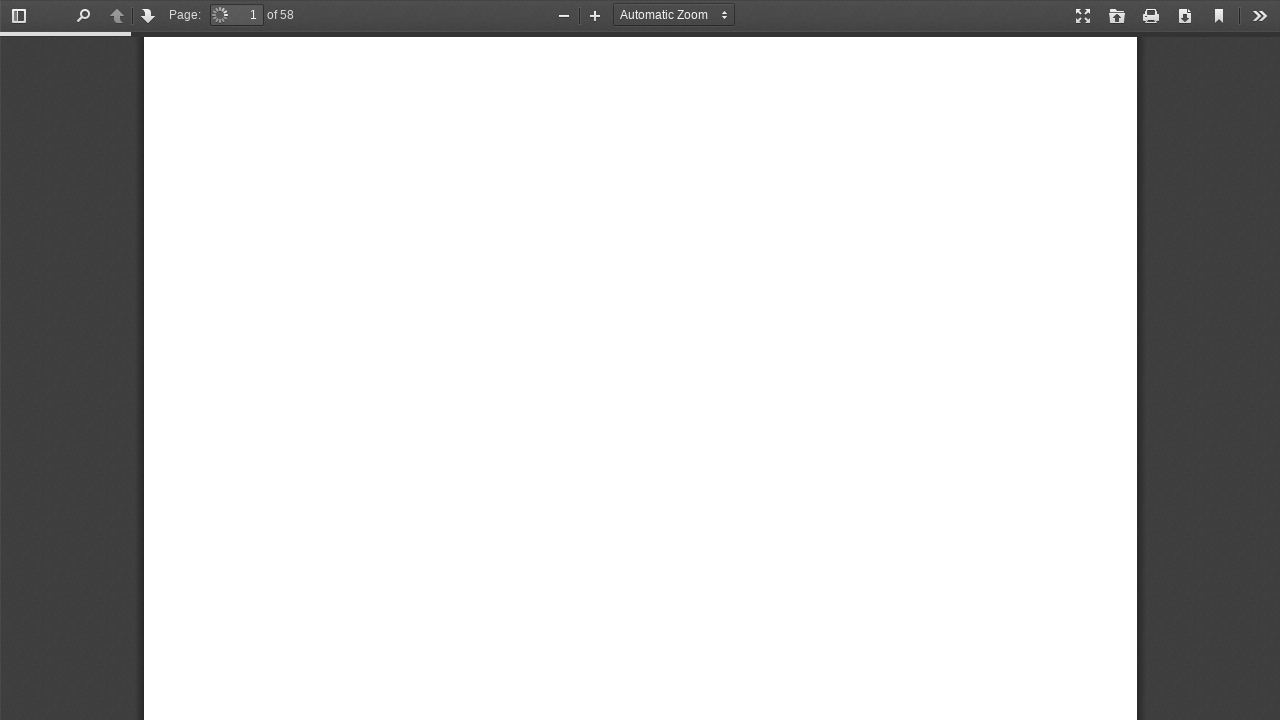

--- FILE ---
content_type: application/javascript
request_url: https://www.tornos.com/featured-content/pdf.js/web/pdf.viewer.js
body_size: 295827
content:
"use strict";function getViewerConfiguration(){return{appContainer:document.body,mainContainer:document.getElementById("viewerContainer"),viewerContainer:document.getElementById("viewer"),eventBus:null,toolbar:{container:document.getElementById("toolbarViewer"),numPages:document.getElementById("numPages"),pageNumber:document.getElementById("pageNumber"),scaleSelectContainer:document.getElementById("scaleSelectContainer"),scaleSelect:document.getElementById("scaleSelect"),customScaleOption:document.getElementById("customScaleOption"),previous:document.getElementById("previous"),next:document.getElementById("next"),firstPage:document.getElementById("firstPage"),lastPage:document.getElementById("lastPage"),zoomIn:document.getElementById("zoomIn"),zoomOut:document.getElementById("zoomOut"),viewFind:document.getElementById("viewFind"),openFile:document.getElementById("openFile"),print:document.getElementById("print"),presentationModeButton:document.getElementById("presentationMode"),download:document.getElementById("download"),viewBookmark:document.getElementById("viewBookmark")},secondaryToolbar:{toolbar:document.getElementById("secondaryToolbar"),toggleButton:document.getElementById("secondaryToolbarToggle"),toolbarButtonContainer:document.getElementById("secondaryToolbarButtonContainer"),presentationModeButton:document.getElementById("secondaryPresentationMode"),openFileButton:document.getElementById("secondaryOpenFile"),printButton:document.getElementById("secondaryPrint"),downloadButton:document.getElementById("secondaryDownload"),viewBookmarkButton:document.getElementById("secondaryViewBookmark"),firstPageButton:document.getElementById("firstPage"),lastPageButton:document.getElementById("lastPage"),pageRotateCwButton:document.getElementById("pageRotateCw"),pageRotateCcwButton:document.getElementById("pageRotateCcw"),toggleHandToolButton:document.getElementById("toggleHandTool"),documentPropertiesButton:document.getElementById("documentProperties")},fullscreen:{contextFirstPage:document.getElementById("contextFirstPage"),contextLastPage:document.getElementById("contextLastPage"),contextPageRotateCw:document.getElementById("contextPageRotateCw"),contextPageRotateCcw:document.getElementById("contextPageRotateCcw")},sidebar:{mainContainer:document.getElementById("mainContainer"),outerContainer:document.getElementById("outerContainer"),toggleButton:document.getElementById("sidebarToggle"),thumbnailButton:document.getElementById("viewThumbnail"),outlineButton:document.getElementById("viewOutline"),attachmentsButton:document.getElementById("viewAttachments"),thumbnailView:document.getElementById("thumbnailView"),outlineView:document.getElementById("outlineView"),attachmentsView:document.getElementById("attachmentsView")},findBar:{bar:document.getElementById("findbar"),toggleButton:document.getElementById("viewFind"),findField:document.getElementById("findInput"),highlightAllCheckbox:document.getElementById("findHighlightAll"),caseSensitiveCheckbox:document.getElementById("findMatchCase"),findMsg:document.getElementById("findMsg"),findResultsCount:document.getElementById("findResultsCount"),findStatusIcon:document.getElementById("findStatusIcon"),findPreviousButton:document.getElementById("findPrevious"),findNextButton:document.getElementById("findNext")},passwordOverlay:{overlayName:"passwordOverlay",container:document.getElementById("passwordOverlay"),label:document.getElementById("passwordText"),input:document.getElementById("password"),submitButton:document.getElementById("passwordSubmit"),cancelButton:document.getElementById("passwordCancel")},documentProperties:{overlayName:"documentPropertiesOverlay",container:document.getElementById("documentPropertiesOverlay"),closeButton:document.getElementById("documentPropertiesClose"),fields:{fileName:document.getElementById("fileNameField"),fileSize:document.getElementById("fileSizeField"),title:document.getElementById("titleField"),author:document.getElementById("authorField"),subject:document.getElementById("subjectField"),keywords:document.getElementById("keywordsField"),creationDate:document.getElementById("creationDateField"),modificationDate:document.getElementById("modificationDateField"),creator:document.getElementById("creatorField"),producer:document.getElementById("producerField"),version:document.getElementById("versionField"),pageCount:document.getElementById("pageCountField")}},errorWrapper:{container:document.getElementById("errorWrapper"),errorMessage:document.getElementById("errorMessage"),closeButton:document.getElementById("errorClose"),errorMoreInfo:document.getElementById("errorMoreInfo"),moreInfoButton:document.getElementById("errorShowMore"),lessInfoButton:document.getElementById("errorShowLess")},printContainer:document.getElementById("printContainer"),openFileInputName:"fileInput",debuggerScriptPath:"./debugger.js"}}function webViewerLoad(){var e=getViewerConfiguration();window.PDFViewerApplication=pdfjsWebLibs.pdfjsWebApp.PDFViewerApplication,pdfjsWebLibs.pdfjsWebApp.PDFViewerApplication.run(e)}(function(){"undefined"==typeof PDFJS&&(("undefined"!=typeof window?window:this).PDFJS={}),function(){function e(e,t){return new n(this.slice(e,t))}function t(e,t){arguments.length<2&&(t=0);for(var n=0,i=e.length;n<i;++n,++t)this[t]=255&e[n]}function n(n){var i,r,a;if("number"==typeof n)for(i=[],r=0;r<n;++r)i[r]=0;else if("slice"in n)i=n.slice(0);else for(i=[],r=0,a=n.length;r<a;++r)i[r]=n[r];return i.subarray=e,i.buffer=i,i.byteLength=i.length,i.set=t,"object"==typeof n&&n.buffer&&(i.buffer=n.buffer),i}if("undefined"!=typeof Uint8Array)return void 0===Uint8Array.prototype.subarray&&(Uint8Array.prototype.subarray=function(e,t){return new Uint8Array(this.slice(e,t))},Float32Array.prototype.subarray=function(e,t){return new Float32Array(this.slice(e,t))}),void("undefined"==typeof Float64Array&&(window.Float64Array=Float32Array));window.Uint8Array=n,window.Int8Array=n,window.Uint32Array=n,window.Int32Array=n,window.Uint16Array=n,window.Float32Array=n,window.Float64Array=n}(),function(){window.URL||(window.URL=window.webkitURL)}(),function(){if(void 0!==Object.defineProperty){var e=!0;try{Object.defineProperty(new Image,"id",{value:"test"});var t=function(){};t.prototype={get id(){}},Object.defineProperty(new t,"id",{value:"",configurable:!0,enumerable:!0,writable:!1})}catch(t){e=!1}if(e)return}Object.defineProperty=function(e,t,n){delete e[t],"get"in n&&e.__defineGetter__(t,n.get),"set"in n&&e.__defineSetter__(t,n.set),"value"in n&&(e.__defineSetter__(t,function(e){return this.__defineGetter__(t,function(){return e}),e}),e[t]=n.value)}}(),function(){var e=XMLHttpRequest.prototype,t=new XMLHttpRequest;if("overrideMimeType"in t||Object.defineProperty(e,"overrideMimeType",{value:function(e){}}),!("responseType"in t)){if(PDFJS.disableWorker=!0,Object.defineProperty(e,"responseType",{get:function(){return this._responseType||"text"},set:function(e){"text"!==e&&"arraybuffer"!==e||(this._responseType=e,"arraybuffer"===e&&"function"==typeof this.overrideMimeType&&this.overrideMimeType("text/plain; charset=x-user-defined"))}}),"undefined"!=typeof VBArray)return void Object.defineProperty(e,"response",{get:function(){return"arraybuffer"===this.responseType?new Uint8Array(new VBArray(this.responseBody).toArray()):this.responseText}});Object.defineProperty(e,"response",{get:function(){if("arraybuffer"!==this.responseType)return this.responseText;var e,t=this.responseText,n=t.length,i=new Uint8Array(n);for(e=0;e<n;++e)i[e]=255&t.charCodeAt(e);return i.buffer}})}}(),function(){if(!("btoa"in window)){var e="ABCDEFGHIJKLMNOPQRSTUVWXYZabcdefghijklmnopqrstuvwxyz0123456789+/=";window.btoa=function(t){var n,i,r="";for(n=0,i=t.length;n<i;n+=3){var a=255&t.charCodeAt(n),s=255&t.charCodeAt(n+1),o=255&t.charCodeAt(n+2),c=a>>2,l=(3&a)<<4|s>>4,h=n+1<i?(15&s)<<2|o>>6:64,u=n+2<i?63&o:64;r+=e.charAt(c)+e.charAt(l)+e.charAt(h)+e.charAt(u)}return r}}}(),function(){if(!("atob"in window)){window.atob=function(e){if(e=e.replace(/=+$/,""),e.length%4==1)throw new Error("bad atob input");for(var t,n,i=0,r=0,a="";n=e.charAt(r++);~n&&(t=i%4?64*t+n:n,i++%4)?a+=String.fromCharCode(255&t>>(-2*i&6)):0)n="ABCDEFGHIJKLMNOPQRSTUVWXYZabcdefghijklmnopqrstuvwxyz0123456789+/=".indexOf(n);return a}}}(),function(){void 0===Function.prototype.bind&&(Function.prototype.bind=function(e){var t=this,n=Array.prototype.slice.call(arguments,1);return function(){var i=n.concat(Array.prototype.slice.call(arguments));return t.apply(e,i)}})}(),function(){"dataset"in document.createElement("div")||Object.defineProperty(HTMLElement.prototype,"dataset",{get:function(){if(this._dataset)return this._dataset;for(var e={},t=0,n=this.attributes.length;t<n;t++){var i=this.attributes[t];"data-"===i.name.substring(0,5)&&(e[i.name.substring(5).replace(/\-([a-z])/g,function(e,t){return t.toUpperCase()})]=i.value)}return Object.defineProperty(this,"_dataset",{value:e,writable:!1,enumerable:!1}),e},enumerable:!0})}(),function(){function e(e,t,n,i){var r=e.className||"",a=r.split(/\s+/g);""===a[0]&&a.shift();var s=a.indexOf(t);return s<0&&n&&a.push(t),s>=0&&i&&a.splice(s,1),e.className=a.join(" "),s>=0}if(!("classList"in document.createElement("div"))){var t={add:function(t){e(this.element,t,!0,!1)},contains:function(t){return e(this.element,t,!1,!1)},remove:function(t){e(this.element,t,!1,!0)},toggle:function(t){e(this.element,t,!0,!0)}};Object.defineProperty(HTMLElement.prototype,"classList",{get:function(){if(this._classList)return this._classList;var e=Object.create(t,{element:{value:this,writable:!1,enumerable:!0}});return Object.defineProperty(this,"_classList",{value:e,writable:!1,enumerable:!1}),e},enumerable:!0})}}(),function(){"console"in window?"bind"in console.log||(console.log=function(e){return function(t){return e(t)}}(console.log),console.error=function(e){return function(t){return e(t)}}(console.error),console.warn=function(e){return function(t){return e(t)}}(console.warn)):window.console={log:function(){},error:function(){},warn:function(){}}}(),function(){function e(e){t(e.target)&&e.stopPropagation()}function t(e){return e.disabled||e.parentNode&&t(e.parentNode)}navigator.userAgent.indexOf("Opera")!==-1&&document.addEventListener("click",e,!0)}(),function(){navigator.userAgent.indexOf("Trident")>=0&&(PDFJS.disableCreateObjectURL=!0)}(),function(){"language"in navigator||(PDFJS.locale=navigator.userLanguage||"en-US")}(),function(){var e=Object.prototype.toString.call(window.HTMLElement).indexOf("Constructor")>0,t=/Android\s[0-2][^\d]/,n=t.test(navigator.userAgent),i=/Chrome\/(39|40)\./.test(navigator.userAgent);(e||n||i)&&(PDFJS.disableRange=!0,PDFJS.disableStream=!0)}(),function(){(!history.pushState||navigator.userAgent.indexOf("Android 2.")>=0)&&(PDFJS.disableHistory=!0)}(),function(){if(window.CanvasPixelArray)"function"!=typeof window.CanvasPixelArray.prototype.set&&(window.CanvasPixelArray.prototype.set=function(e){for(var t=0,n=this.length;t<n;t++)this[t]=e[t]});else{var e,t=!1;if(navigator.userAgent.indexOf("Chrom")>=0?(e=navigator.userAgent.match(/Chrom(e|ium)\/([0-9]+)\./),t=e&&parseInt(e[2])<21):navigator.userAgent.indexOf("Android")>=0?t=/Android\s[0-4][^\d]/g.test(navigator.userAgent):navigator.userAgent.indexOf("Safari")>=0&&(e=navigator.userAgent.match(/Version\/([0-9]+)\.([0-9]+)\.([0-9]+) Safari\//),t=e&&parseInt(e[1])<6),t){var n=window.CanvasRenderingContext2D.prototype,i=n.createImageData;n.createImageData=function(e,t){var n=i.call(this,e,t);return n.data.set=function(e){for(var t=0,n=this.length;t<n;t++)this[t]=e[t]},n},n=null}}}(),function(){function e(e){window.setTimeout(e,20)}if(/(iPad|iPhone|iPod)/g.test(navigator.userAgent))return void(window.requestAnimationFrame=e);"requestAnimationFrame"in window||(window.requestAnimationFrame=window.mozRequestAnimationFrame||window.webkitRequestAnimationFrame||e)}(),function(){var e=/(iPad|iPhone|iPod)/g.test(navigator.userAgent),t=/Android/g.test(navigator.userAgent);(e||t)&&(PDFJS.maxCanvasPixels=5242880)}(),function(){navigator.userAgent.indexOf("Trident")>=0&&window.parent!==window&&(PDFJS.disableFullscreen=!0)}(),function(){"currentScript"in document||Object.defineProperty(document,"currentScript",{get:function(){var e=document.getElementsByTagName("script");return e[e.length-1]},enumerable:!0,configurable:!0})}()}).call("undefined"==typeof window?this:window),document.webL10n=function(e,t,n){function i(){return t.querySelectorAll('link[type="application/l10n"]')}function r(){var e=t.querySelector('script[type="application/l10n"]');return e?JSON.parse(e.innerHTML):null}function a(e){return e?e.querySelectorAll("*[data-l10n-id]"):[]}function s(e){if(!e)return{};var t=e.getAttribute("data-l10n-id"),n=e.getAttribute("data-l10n-args"),i={};if(n)try{i=JSON.parse(n)}catch(e){console.warn("could not parse arguments for #"+t)}return{id:t,args:i}}function o(e){var n=t.createEvent("Event");n.initEvent("localized",!0,!1),n.language=e,t.dispatchEvent(n)}function c(e,t,n){t=t||function(e){},n=n||function(){console.warn(e+" not found.")};var i=new XMLHttpRequest;i.open("GET",e,C),i.overrideMimeType&&i.overrideMimeType("text/plain; charset=utf-8"),i.onreadystatechange=function(){4==i.readyState&&(200==i.status||0===i.status?t(i.responseText):n())},i.onerror=n,i.ontimeout=n;try{i.send(null)}catch(e){n()}}function l(e,t,n,i){function r(e){return e.lastIndexOf("\\")<0?e:e.replace(/\\\\/g,"\\").replace(/\\n/g,"\n").replace(/\\r/g,"\r").replace(/\\t/g,"\t").replace(/\\b/g,"\b").replace(/\\f/g,"\f").replace(/\\{/g,"{").replace(/\\}/g,"}").replace(/\\"/g,'"').replace(/\\'/g,"'")}function a(e,n){function i(e,n,i){function c(){for(;;){if(!p.length)return void i();var e=p.shift();if(!h.test(e)){if(n){if(b=u.exec(e)){g=b[1].toLowerCase(),v="*"!==g&&g!==t&&g!==m;continue}if(v)continue;if(b=d.exec(e))return void a(s+b[1],c)}var l=e.match(f);l&&3==l.length&&(o[l[1]]=r(l[2]))}}}var p=e.replace(l,"").split(/[\r\n]+/),g="*",m=t.split("-",1)[0],v=!1,b="";c()}function a(e,t){c(e,function(e){i(e,!1,t)},null)}var o={},l=/^\s*|\s*$/,h=/^\s*#|^\s*$/,u=/^\s*\[(.*)\]\s*$/,d=/^\s*@import\s+url\((.*)\)\s*$/i,f=/^([^=\s]*)\s*=\s*(.+)$/;i(e,!0,function(){n(o)})}var s=e.replace(/[^\/]*$/,"")||"./";c(e,function(e){y+=e,a(e,function(e){for(var t in e){var i,r,a=t.lastIndexOf(".");a>0?(i=t.substring(0,a),r=t.substr(a+1)):(i=t,r=A),w[i]||(w[i]={}),w[i][r]=e[t]}n&&n()})},i)}function h(e,t){function n(e){var t=e.href;this.load=function(e,n){l(t,e,n,function(){console.warn(t+" not found."),console.warn('"'+e+'" resource not found'),S="",n()})}}e&&(e=e.toLowerCase()),t=t||function(){},u(),S=e;var a=i(),s=a.length;if(0===s){var c=r();if(c&&c.locales&&c.default_locale){if(console.log("using the embedded JSON directory, early way out"),!(w=c.locales[e])){var h=c.default_locale.toLowerCase();for(var d in c.locales){if((d=d.toLowerCase())===e){w=c.locales[e];break}d===h&&(w=c.locales[h])}}t()}else console.log("no resource to load, early way out");return o(e),void(x="complete")}var f=null,p=0;f=function(){++p>=s&&(t(),o(e),x="complete")};for(var g=0;g<s;g++){new n(a[g]).load(e,f)}}function u(){w={},y="",S=""}function d(e){function t(e,t){return t.indexOf(e)!==-1}function n(e,t,n){return t<=e&&e<=n}var i={af:3,ak:4,am:4,ar:1,asa:3,az:0,be:11,bem:3,bez:3,bg:3,bh:4,bm:0,bn:3,bo:0,br:20,brx:3,bs:11,ca:3,cgg:3,chr:3,cs:12,cy:17,da:3,de:3,dv:3,dz:0,ee:3,el:3,en:3,eo:3,es:3,et:3,eu:3,fa:0,ff:5,fi:3,fil:4,fo:3,fr:5,fur:3,fy:3,ga:8,gd:24,gl:3,gsw:3,gu:3,guw:4,gv:23,ha:3,haw:3,he:2,hi:4,hr:11,hu:0,id:0,ig:0,ii:0,is:3,it:3,iu:7,ja:0,jmc:3,jv:0,ka:0,kab:5,kaj:3,kcg:3,kde:0,kea:0,kk:3,kl:3,km:0,kn:0,ko:0,ksb:3,ksh:21,ku:3,kw:7,lag:18,lb:3,lg:3,ln:4,lo:0,lt:10,lv:6,mas:3,mg:4,mk:16,ml:3,mn:3,mo:9,mr:3,ms:0,mt:15,my:0,nah:3,naq:7,nb:3,nd:3,ne:3,nl:3,nn:3,no:3,nr:3,nso:4,ny:3,nyn:3,om:3,or:3,pa:3,pap:3,pl:13,ps:3,pt:3,rm:3,ro:9,rof:3,ru:11,rwk:3,sah:0,saq:3,se:7,seh:3,ses:0,sg:0,sh:11,shi:19,sk:12,sl:14,sma:7,smi:7,smj:7,smn:7,sms:7,sn:3,so:3,sq:3,sr:11,ss:3,ssy:3,st:3,sv:3,sw:3,syr:3,ta:3,te:3,teo:3,th:0,ti:4,tig:3,tk:3,tl:4,tn:3,to:0,tr:0,ts:3,tzm:22,uk:11,ur:3,ve:3,vi:0,vun:3,wa:4,wae:3,wo:0,xh:3,xog:3,yo:0,zh:0,zu:3},r={0:function(e){return"other"},1:function(e){return n(e%100,3,10)?"few":0===e?"zero":n(e%100,11,99)?"many":2==e?"two":1==e?"one":"other"},2:function(e){return 0!==e&&e%10==0?"many":2==e?"two":1==e?"one":"other"},3:function(e){return 1==e?"one":"other"},4:function(e){return n(e,0,1)?"one":"other"},5:function(e){return n(e,0,2)&&2!=e?"one":"other"},6:function(e){return 0===e?"zero":e%10==1&&e%100!=11?"one":"other"},7:function(e){return 2==e?"two":1==e?"one":"other"},8:function(e){return n(e,3,6)?"few":n(e,7,10)?"many":2==e?"two":1==e?"one":"other"},9:function(e){return 0===e||1!=e&&n(e%100,1,19)?"few":1==e?"one":"other"},10:function(e){return n(e%10,2,9)&&!n(e%100,11,19)?"few":e%10!=1||n(e%100,11,19)?"other":"one"},11:function(e){return n(e%10,2,4)&&!n(e%100,12,14)?"few":e%10==0||n(e%10,5,9)||n(e%100,11,14)?"many":e%10==1&&e%100!=11?"one":"other"},12:function(e){return n(e,2,4)?"few":1==e?"one":"other"},13:function(e){return n(e%10,2,4)&&!n(e%100,12,14)?"few":1!=e&&n(e%10,0,1)||n(e%10,5,9)||n(e%100,12,14)?"many":1==e?"one":"other"},14:function(e){return n(e%100,3,4)?"few":e%100==2?"two":e%100==1?"one":"other"},15:function(e){return 0===e||n(e%100,2,10)?"few":n(e%100,11,19)?"many":1==e?"one":"other"},16:function(e){return e%10==1&&11!=e?"one":"other"},17:function(e){return 3==e?"few":0===e?"zero":6==e?"many":2==e?"two":1==e?"one":"other"},18:function(e){return 0===e?"zero":n(e,0,2)&&0!==e&&2!=e?"one":"other"},19:function(e){return n(e,2,10)?"few":n(e,0,1)?"one":"other"},20:function(e){return!n(e%10,3,4)&&e%10!=9||n(e%100,10,19)||n(e%100,70,79)||n(e%100,90,99)?e%1e6==0&&0!==e?"many":e%10!=2||t(e%100,[12,72,92])?e%10!=1||t(e%100,[11,71,91])?"other":"one":"two":"few"},21:function(e){return 0===e?"zero":1==e?"one":"other"},22:function(e){return n(e,0,1)||n(e,11,99)?"one":"other"},23:function(e){return n(e%10,1,2)||e%20==0?"one":"other"},24:function(e){return n(e,3,10)||n(e,13,19)?"few":t(e,[2,12])?"two":t(e,[1,11])?"one":"other"}},a=i[e.replace(/-.*$/,"")];return a in r?r[a]:(console.warn("plural form unknown for ["+e+"]"),function(){return"other"})}function f(e,t,n){var i=w[e];if(!i){if(console.warn("#"+e+" is undefined."),!n)return null;i=n}var r={};for(var a in i){var s=i[a];s=p(s,t,e,a),s=g(s,t,e),r[a]=s}return r}function p(e,t,n,i){var r=/\{\[\s*([a-zA-Z]+)\(([a-zA-Z]+)\)\s*\]\}/,a=r.exec(e);if(!a||!a.length)return e;var s,o=a[1],c=a[2];if(t&&c in t?s=t[c]:c in w&&(s=w[c]),o in P){e=(0,P[o])(e,s,n,i)}return e}function g(e,t,n){return e.replace(/\{\{\s*(.+?)\s*\}\}/g,function(e,i){return t&&i in t?t[i]:i in w?w[i]:(console.log("argument {{"+i+"}} for #"+n+" is undefined."),e)})}function m(e){var n=s(e);if(n.id){var i=f(n.id,n.args);if(!i)return void console.warn("#"+n.id+" is undefined.");if(i[A]){if(0===v(e))e[A]=i[A];else{for(var r=e.childNodes,a=!1,o=0,c=r.length;o<c;o++)3===r[o].nodeType&&/\S/.test(r[o].nodeValue)&&(a?r[o].nodeValue="":(r[o].nodeValue=i[A],a=!0));if(!a){var l=t.createTextNode(i[A]);e.insertBefore(l,e.firstChild)}}delete i[A]}for(var h in i)e[h]=i[h]}}function v(e){if(e.children)return e.children.length;if(void 0!==e.childElementCount)return e.childElementCount;for(var t=0,n=0;n<e.childNodes.length;n++)t+=1===e.nodeType?1:0;return t}function b(e){e=e||t.documentElement;for(var n=a(e),i=n.length,r=0;r<i;r++)m(n[r]);m(e)}var w={},y="",A="textContent",S="",P={},x="loading",C=!0;return P.plural=function(e,t,n,i){var r=parseFloat(t);if(isNaN(r))return e;if(i!=A)return e;P._pluralRules||(P._pluralRules=d(S));var a="["+P._pluralRules(r)+"]";return 0===r&&n+"[zero]"in w?e=w[n+"[zero]"][i]:1==r&&n+"[one]"in w?e=w[n+"[one]"][i]:2==r&&n+"[two]"in w?e=w[n+"[two]"][i]:n+a in w?e=w[n+a][i]:n+"[other]"in w&&(e=w[n+"[other]"][i]),e},{get:function(e,t,n){var i=e.lastIndexOf("."),r=A;i>0&&(r=e.substr(i+1),e=e.substring(0,i));var a;n&&(a={},a[r]=n);var s=f(e,t,a);return s&&r in s?s[r]:"{{"+e+"}}"},getData:function(){return w},getText:function(){return y},getLanguage:function(){return S},setLanguage:function(e,t){h(e,function(){t&&t(),b()})},getDirection:function(){var e=["ar","he","fa","ps","ur"],t=S.split("-",1)[0];return e.indexOf(t)>=0?"rtl":"ltr"},translate:b,getReadyState:function(){return x},ready:function(n){n&&("complete"==x||"interactive"==x?e.setTimeout(function(){n()}):t.addEventListener&&t.addEventListener("localized",function e(){t.removeEventListener("localized",e),n()}))}}}(window,document),function(e,t){"function"==typeof define&&define.amd?define("pdfjs-dist/build/pdf",["exports"],t):t("undefined"!=typeof exports?exports:e.pdfjsDistBuildPdf={})}(this,function(e){var t="undefined"!=typeof document&&document.currentScript?document.currentScript.src:null,n={};(function(){!function(e,t){!function(e){function t(e){K=e}function n(){return K}function i(e){K>=J.infos&&console.log("Info: "+e)}function r(e){K>=J.warnings&&console.log("Warning: "+e)}function a(e){console.log("Deprecated API usage: "+e)}function s(e){throw K>=J.errors&&(console.log("Error: "+e),console.log(o())),new Error(e)}function o(){try{throw new Error}catch(e){return e.stack?e.stack.split("\n").slice(2).join("\n"):""}}function c(e,t){e||s(t)}function l(e,t){try{var n=new URL(e);if(!n.origin||"null"===n.origin)return!1}catch(e){return!1}var i=new URL(t,n);return n.origin===i.origin}function h(e,t){if(!e||"string"!=typeof e)return!1;var n=/^[a-z][a-z0-9+\-.]*(?=:)/i.exec(e);if(!n)return t;switch(n=n[0].toLowerCase()){case"http":case"https":case"ftp":case"mailto":case"tel":return!0;default:return!1}}function u(e,t,n){return Object.defineProperty(e,t,{value:n,enumerable:!0,configurable:!0,writable:!1}),n}function d(e){var t;return function(){return e&&(t=Object.create(null),e(t),e=null),t}}function f(e){return"string"!=typeof e?(r("The argument for removeNullCharacters must be a string."),e):e.replace(ce,"")}function p(e){c(null!==e&&"object"==typeof e&&void 0!==e.length,"Invalid argument for bytesToString");var t=e.length;if(t<8192)return String.fromCharCode.apply(null,e);for(var n=[],i=0;i<t;i+=8192){var r=Math.min(i+8192,t),a=e.subarray(i,r);n.push(String.fromCharCode.apply(null,a))}return n.join("")}function g(e){c("string"==typeof e,"Invalid argument for stringToBytes");for(var t=e.length,n=new Uint8Array(t),i=0;i<t;++i)n[i]=255&e.charCodeAt(i);return n}function m(e){return void 0!==e.length?e.length:(c(void 0!==e.byteLength),e.byteLength)}function v(e){if(1===e.length&&e[0]instanceof Uint8Array)return e[0];var t,n,i,r=0,a=e.length;for(t=0;t<a;t++)n=e[t],i=m(n),r+=i;var s=0,o=new Uint8Array(r);for(t=0;t<a;t++)n=e[t],n instanceof Uint8Array||(n="string"==typeof n?g(n):new Uint8Array(n)),i=n.byteLength,o.set(n,s),s+=i;return o}function b(e){return String.fromCharCode(e>>24&255,e>>16&255,e>>8&255,255&e)}function w(e){for(var t=1,n=0;e>t;)t<<=1,n++;return n}function y(e,t){return e[t]<<24>>24}function A(e,t){return e[t]<<8|e[t+1]}function S(e,t){return(e[t]<<24|e[t+1]<<16|e[t+2]<<8|e[t+3])>>>0}function P(){var e=new Uint8Array(2);return e[0]=1,1===new Uint16Array(e.buffer)[0]}function x(){try{return new Function(""),!0}catch(e){return!1}}function C(e){var t,n=e.length,i=[];if("þ"===e[0]&&"ÿ"===e[1])for(t=2;t<n;t+=2)i.push(String.fromCharCode(e.charCodeAt(t)<<8|e.charCodeAt(t+1)));else for(t=0;t<n;++t){var r=fe[e.charCodeAt(t)];i.push(r?String.fromCharCode(r):e.charAt(t))}return i.join("")}function k(e){return decodeURIComponent(escape(e))}function _(e){return unescape(encodeURIComponent(e))}function L(e){for(var t in e)return!1;return!0}function T(e){return"boolean"==typeof e}function E(e){return"number"==typeof e&&(0|e)===e}function I(e){return"number"==typeof e}function D(e){return"string"==typeof e}function F(e){return e instanceof Array}function R(e){return"object"==typeof e&&null!==e&&void 0!==e.byteLength}function M(e){return 32===e||9===e||13===e||10===e}function N(){var e={};return e.promise=new Promise(function(t,n){e.resolve=t,e.reject=n}),e}function B(e,t,n){this.sourceName=e,this.targetName=t,this.comObj=n,this.callbackIndex=1,this.postMessageTransfers=!0;var i=this.callbacksCapabilities=Object.create(null),r=this.actionHandler=Object.create(null);this._onComObjOnMessage=function(e){var t=e.data;if(t.targetName===this.sourceName)if(t.isReply){var a=t.callbackId;if(t.callbackId in i){var o=i[a];delete i[a],"error"in t?o.reject(t.error):o.resolve(t.data)}else s("Cannot resolve callback "+a)}else if(t.action in r){var c=r[t.action];if(t.callbackId){var l=this.sourceName,h=t.sourceName;Promise.resolve().then(function(){return c[0].call(c[1],t.data)}).then(function(e){n.postMessage({sourceName:l,targetName:h,isReply:!0,callbackId:t.callbackId,data:e})},function(e){e instanceof Error&&(e+=""),n.postMessage({sourceName:l,targetName:h,isReply:!0,callbackId:t.callbackId,error:e})})}else c[0].call(c[1],t.data)}else s("Unknown action from worker: "+t.action)}.bind(this),n.addEventListener("message",this._onComObjOnMessage)}function O(e,t,n){var i=new Image;i.onload=function(){n.resolve(e,i)},i.onerror=function(){n.resolve(e,null),r("Error during JPEG image loading")},i.src=t}var j="undefined"!=typeof window?window:"undefined"!=typeof global?global:"undefined"!=typeof self?self:this,U=[.001,0,0,.001,0,0],V={FILL:0,STROKE:1,FILL_STROKE:2,INVISIBLE:3,FILL_ADD_TO_PATH:4,STROKE_ADD_TO_PATH:5,FILL_STROKE_ADD_TO_PATH:6,ADD_TO_PATH:7,FILL_STROKE_MASK:3,ADD_TO_PATH_FLAG:4},W={GRAYSCALE_1BPP:1,RGB_24BPP:2,RGBA_32BPP:3},H={TEXT:1,LINK:2,FREETEXT:3,LINE:4,SQUARE:5,CIRCLE:6,POLYGON:7,POLYLINE:8,HIGHLIGHT:9,UNDERLINE:10,SQUIGGLY:11,STRIKEOUT:12,STAMP:13,CARET:14,INK:15,POPUP:16,FILEATTACHMENT:17,SOUND:18,MOVIE:19,WIDGET:20,SCREEN:21,PRINTERMARK:22,TRAPNET:23,WATERMARK:24,THREED:25,REDACT:26},z={INVISIBLE:1,HIDDEN:2,PRINT:4,NOZOOM:8,NOROTATE:16,NOVIEW:32,READONLY:64,LOCKED:128,TOGGLENOVIEW:256,LOCKEDCONTENTS:512},G={READONLY:1,REQUIRED:2,NOEXPORT:4,MULTILINE:4096,PASSWORD:8192,NOTOGGLETOOFF:16384,RADIO:32768,PUSHBUTTON:65536,COMBO:131072,EDIT:262144,SORT:524288,FILESELECT:1048576,MULTISELECT:2097152,DONOTSPELLCHECK:4194304,DONOTSCROLL:8388608,COMB:16777216,RICHTEXT:33554432,RADIOSINUNISON:33554432,COMMITONSELCHANGE:67108864},X={SOLID:1,DASHED:2,BEVELED:3,INSET:4,UNDERLINE:5},q={UNKNOWN:0,FLATE:1,LZW:2,DCT:3,JPX:4,JBIG:5,A85:6,AHX:7,CCF:8,RL:9},Y={UNKNOWN:0,TYPE1:1,TYPE1C:2,CIDFONTTYPE0:3,CIDFONTTYPE0C:4,TRUETYPE:5,CIDFONTTYPE2:6,TYPE3:7,OPENTYPE:8,TYPE0:9,MMTYPE1:10},J={errors:0,warnings:1,infos:5},Q={dependency:1,setLineWidth:2,setLineCap:3,setLineJoin:4,setMiterLimit:5,setDash:6,setRenderingIntent:7,setFlatness:8,setGState:9,save:10,restore:11,transform:12,moveTo:13,lineTo:14,curveTo:15,curveTo2:16,curveTo3:17,closePath:18,rectangle:19,stroke:20,closeStroke:21,fill:22,eoFill:23,fillStroke:24,eoFillStroke:25,closeFillStroke:26,closeEOFillStroke:27,endPath:28,clip:29,eoClip:30,beginText:31,endText:32,setCharSpacing:33,setWordSpacing:34,setHScale:35,setLeading:36,setFont:37,setTextRenderingMode:38,setTextRise:39,moveText:40,setLeadingMoveText:41,setTextMatrix:42,nextLine:43,showText:44,showSpacedText:45,nextLineShowText:46,nextLineSetSpacingShowText:47,setCharWidth:48,setCharWidthAndBounds:49,setStrokeColorSpace:50,setFillColorSpace:51,setStrokeColor:52,setStrokeColorN:53,setFillColor:54,setFillColorN:55,setStrokeGray:56,setFillGray:57,setStrokeRGBColor:58,setFillRGBColor:59,setStrokeCMYKColor:60,setFillCMYKColor:61,shadingFill:62,beginInlineImage:63,beginImageData:64,endInlineImage:65,paintXObject:66,markPoint:67,markPointProps:68,beginMarkedContent:69,beginMarkedContentProps:70,endMarkedContent:71,beginCompat:72,endCompat:73,paintFormXObjectBegin:74,paintFormXObjectEnd:75,beginGroup:76,endGroup:77,beginAnnotations:78,endAnnotations:79,beginAnnotation:80,endAnnotation:81,paintJpegXObject:82,paintImageMaskXObject:83,paintImageMaskXObjectGroup:84,paintImageXObject:85,paintInlineImageXObject:86,paintInlineImageXObjectGroup:87,paintImageXObjectRepeat:88,paintImageMaskXObjectRepeat:89,paintSolidColorImageMask:90,constructPath:91},K=J.warnings,Z={unknown:"unknown",forms:"forms",javaScript:"javaScript",smask:"smask",shadingPattern:"shadingPattern",font:"font"},$={NEED_PASSWORD:1,INCORRECT_PASSWORD:2},ee=function(){function e(e,t){this.name="PasswordException",this.message=e,this.code=t}return e.prototype=new Error,e.constructor=e,e}(),te=function(){function e(e,t){this.name="UnknownErrorException",this.message=e,this.details=t}return e.prototype=new Error,e.constructor=e,e}(),ne=function(){function e(e){this.name="InvalidPDFException",this.message=e}return e.prototype=new Error,e.constructor=e,e}(),ie=function(){function e(e){this.name="MissingPDFException",this.message=e}return e.prototype=new Error,e.constructor=e,e}(),re=function(){function e(e,t){this.name="UnexpectedResponseException",this.message=e,this.status=t}return e.prototype=new Error,e.constructor=e,e}(),ae=function(){function e(e){this.message=e}return e.prototype=new Error,e.prototype.name="NotImplementedException",e.constructor=e,e}(),se=function(){function e(e,t){this.begin=e,this.end=t,this.message="Missing data ["+e+", "+t+")"}return e.prototype=new Error,e.prototype.name="MissingDataException",e.constructor=e,e}(),oe=function(){function e(e){this.message=e}return e.prototype=new Error,e.prototype.name="XRefParseException",e.constructor=e,e}(),ce=/\x00/g,le=function(){function e(e,t){this.buffer=e,this.byteLength=e.length,this.length=void 0===t?this.byteLength>>2:t,n(this.length)}function t(e){return{get:function(){var t=this.buffer,n=e<<2;return(t[n]|t[n+1]<<8|t[n+2]<<16|t[n+3]<<24)>>>0},set:function(t){var n=this.buffer,i=e<<2;n[i]=255&t,n[i+1]=t>>8&255,n[i+2]=t>>16&255,n[i+3]=t>>>24&255}}}function n(n){for(;i<n;)Object.defineProperty(e.prototype,i,t(i)),i++}e.prototype=Object.create(null);var i=0;return e}();e.Uint32ArrayView=le;var he=[1,0,0,1,0,0],ue=function(){function e(){}var t=["rgb(",0,",",0,",",0,")"];e.makeCssRgb=function(e,n,i){return t[1]=e,t[3]=n,t[5]=i,t.join("")},e.transform=function(e,t){return[e[0]*t[0]+e[2]*t[1],e[1]*t[0]+e[3]*t[1],e[0]*t[2]+e[2]*t[3],e[1]*t[2]+e[3]*t[3],e[0]*t[4]+e[2]*t[5]+e[4],e[1]*t[4]+e[3]*t[5]+e[5]]},e.applyTransform=function(e,t){return[e[0]*t[0]+e[1]*t[2]+t[4],e[0]*t[1]+e[1]*t[3]+t[5]]},e.applyInverseTransform=function(e,t){var n=t[0]*t[3]-t[1]*t[2];return[(e[0]*t[3]-e[1]*t[2]+t[2]*t[5]-t[4]*t[3])/n,(-e[0]*t[1]+e[1]*t[0]+t[4]*t[1]-t[5]*t[0])/n]},e.getAxialAlignedBoundingBox=function(t,n){var i=e.applyTransform(t,n),r=e.applyTransform(t.slice(2,4),n),a=e.applyTransform([t[0],t[3]],n),s=e.applyTransform([t[2],t[1]],n);return[Math.min(i[0],r[0],a[0],s[0]),Math.min(i[1],r[1],a[1],s[1]),Math.max(i[0],r[0],a[0],s[0]),Math.max(i[1],r[1],a[1],s[1])]},e.inverseTransform=function(e){var t=e[0]*e[3]-e[1]*e[2];return[e[3]/t,-e[1]/t,-e[2]/t,e[0]/t,(e[2]*e[5]-e[4]*e[3])/t,(e[4]*e[1]-e[5]*e[0])/t]},e.apply3dTransform=function(e,t){return[e[0]*t[0]+e[1]*t[1]+e[2]*t[2],e[3]*t[0]+e[4]*t[1]+e[5]*t[2],e[6]*t[0]+e[7]*t[1]+e[8]*t[2]]},e.singularValueDecompose2dScale=function(e){var t=[e[0],e[2],e[1],e[3]],n=e[0]*t[0]+e[1]*t[2],i=e[0]*t[1]+e[1]*t[3],r=e[2]*t[0]+e[3]*t[2],a=e[2]*t[1]+e[3]*t[3],s=(n+a)/2,o=Math.sqrt((n+a)*(n+a)-4*(n*a-r*i))/2,c=s+o||1,l=s-o||1;return[Math.sqrt(c),Math.sqrt(l)]},e.normalizeRect=function(e){var t=e.slice(0);return e[0]>e[2]&&(t[0]=e[2],t[2]=e[0]),e[1]>e[3]&&(t[1]=e[3],t[3]=e[1]),t},e.intersect=function(t,n){function i(e,t){return e-t}var r=[t[0],t[2],n[0],n[2]].sort(i),a=[t[1],t[3],n[1],n[3]].sort(i),s=[];return t=e.normalizeRect(t),n=e.normalizeRect(n),(r[0]===t[0]&&r[1]===n[0]||r[0]===n[0]&&r[1]===t[0])&&(s[0]=r[1],s[2]=r[2],(a[0]===t[1]&&a[1]===n[1]||a[0]===n[1]&&a[1]===t[1])&&(s[1]=a[1],s[3]=a[2],s))},e.sign=function(e){return e<0?-1:1};var n=["","C","CC","CCC","CD","D","DC","DCC","DCCC","CM","","X","XX","XXX","XL","L","LX","LXX","LXXX","XC","","I","II","III","IV","V","VI","VII","VIII","IX"];return e.toRoman=function(e,t){c(E(e)&&e>0,"The number should be a positive integer.")
;for(var i,r=[];e>=1e3;)e-=1e3,r.push("M");i=e/100|0,e%=100,r.push(n[i]),i=e/10|0,e%=10,r.push(n[10+i]),r.push(n[20+e]);var a=r.join("");return t?a.toLowerCase():a},e.appendToArray=function(e,t){Array.prototype.push.apply(e,t)},e.prependToArray=function(e,t){Array.prototype.unshift.apply(e,t)},e.extendObj=function(e,t){for(var n in t)e[n]=t[n]},e.getInheritableProperty=function(e,t){for(;e&&!e.has(t);)e=e.get("Parent");return e?e.get(t):null},e.inherit=function(e,t,n){e.prototype=Object.create(t.prototype),e.prototype.constructor=e;for(var i in n)e.prototype[i]=n[i]},e.loadScript=function(e,t){var n=document.createElement("script"),i=!1;n.setAttribute("src",e),t&&(n.onload=function(){i||t(),i=!0}),document.getElementsByTagName("head")[0].appendChild(n)},e}(),de=function(){function e(e,t,n,i,r,a){this.viewBox=e,this.scale=t,this.rotation=n,this.offsetX=i,this.offsetY=r;var s,o,c,l,h=(e[2]+e[0])/2,u=(e[3]+e[1])/2;switch(n%=360,n=n<0?n+360:n){case 180:s=-1,o=0,c=0,l=1;break;case 90:s=0,o=1,c=1,l=0;break;case 270:s=0,o=-1,c=-1,l=0;break;default:s=1,o=0,c=0,l=-1}a&&(c=-c,l=-l);var d,f,p,g;0===s?(d=Math.abs(u-e[1])*t+i,f=Math.abs(h-e[0])*t+r,p=Math.abs(e[3]-e[1])*t,g=Math.abs(e[2]-e[0])*t):(d=Math.abs(h-e[0])*t+i,f=Math.abs(u-e[1])*t+r,p=Math.abs(e[2]-e[0])*t,g=Math.abs(e[3]-e[1])*t),this.transform=[s*t,o*t,c*t,l*t,d-s*t*h-c*t*u,f-o*t*h-l*t*u],this.width=p,this.height=g,this.fontScale=t}return e.prototype={clone:function(t){t=t||{};var n="scale"in t?t.scale:this.scale,i="rotation"in t?t.rotation:this.rotation;return new e(this.viewBox.slice(),n,i,this.offsetX,this.offsetY,t.dontFlip)},convertToViewportPoint:function(e,t){return ue.applyTransform([e,t],this.transform)},convertToViewportRectangle:function(e){var t=ue.applyTransform([e[0],e[1]],this.transform),n=ue.applyTransform([e[2],e[3]],this.transform);return[t[0],t[1],n[0],n[1]]},convertToPdfPoint:function(e,t){return ue.applyInverseTransform([e,t],this.transform)}},e}(),fe=[0,0,0,0,0,0,0,0,0,0,0,0,0,0,0,0,0,0,0,0,0,0,0,0,728,711,710,729,733,731,730,732,0,0,0,0,0,0,0,0,0,0,0,0,0,0,0,0,0,0,0,0,0,0,0,0,0,0,0,0,0,0,0,0,0,0,0,0,0,0,0,0,0,0,0,0,0,0,0,0,0,0,0,0,0,0,0,0,0,0,0,0,0,0,0,0,0,0,0,0,0,0,0,0,0,0,0,0,0,0,0,0,0,0,0,0,0,0,0,0,0,0,0,0,0,0,0,0,8226,8224,8225,8230,8212,8211,402,8260,8249,8250,8722,8240,8222,8220,8221,8216,8217,8218,8482,64257,64258,321,338,352,376,381,305,322,339,353,382,0,8364];!function(){function e(e){this._status=t,this._handlers=[];try{e.call(this,this._resolve.bind(this),this._reject.bind(this))}catch(e){this._reject(e)}}if(j.Promise)return"function"!=typeof j.Promise.all&&(j.Promise.all=function(e){var t,n,i=0,r=[],a=new j.Promise(function(e,i){t=e,n=i});return e.forEach(function(e,a){i++,e.then(function(e){r[a]=e,0===--i&&t(r)},n)}),0===i&&t(r),a}),"function"!=typeof j.Promise.resolve&&(j.Promise.resolve=function(e){return new j.Promise(function(t){t(e)})}),"function"!=typeof j.Promise.reject&&(j.Promise.reject=function(e){return new j.Promise(function(t,n){n(e)})}),void("function"!=typeof j.Promise.prototype.catch&&(j.Promise.prototype.catch=function(e){return j.Promise.prototype.then(void 0,e)}));var t=0,n=2,i={handlers:[],running:!1,unhandledRejections:[],pendingRejectionCheck:!1,scheduleHandlers:function(e){e._status!==t&&(this.handlers=this.handlers.concat(e._handlers),e._handlers=[],this.running||(this.running=!0,setTimeout(this.runHandlers.bind(this),0)))},runHandlers:function(){for(var e=Date.now()+1;this.handlers.length>0;){var t=this.handlers.shift(),i=t.thisPromise._status,r=t.thisPromise._value;try{1===i?"function"==typeof t.onResolve&&(r=t.onResolve(r)):"function"==typeof t.onReject&&(r=t.onReject(r),i=1,t.thisPromise._unhandledRejection&&this.removeUnhandeledRejection(t.thisPromise))}catch(e){i=n,r=e}if(t.nextPromise._updateStatus(i,r),Date.now()>=e)break}if(this.handlers.length>0)return void setTimeout(this.runHandlers.bind(this),0);this.running=!1},addUnhandledRejection:function(e){this.unhandledRejections.push({promise:e,time:Date.now()}),this.scheduleRejectionCheck()},removeUnhandeledRejection:function(e){e._unhandledRejection=!1;for(var t=0;t<this.unhandledRejections.length;t++)this.unhandledRejections[t].promise===e&&(this.unhandledRejections.splice(t),t--)},scheduleRejectionCheck:function(){this.pendingRejectionCheck||(this.pendingRejectionCheck=!0,setTimeout(function(){this.pendingRejectionCheck=!1;for(var e=Date.now(),t=0;t<this.unhandledRejections.length;t++)if(e-this.unhandledRejections[t].time>500){var n=this.unhandledRejections[t].promise._value,i="Unhandled rejection: "+n;n.stack&&(i+="\n"+n.stack),r(i),this.unhandledRejections.splice(t),t--}this.unhandledRejections.length&&this.scheduleRejectionCheck()}.bind(this),500))}};e.all=function(t){function i(e){s._status!==n&&(c=[],a(e))}var r,a,s=new e(function(e,t){r=e,a=t}),o=t.length,c=[];if(0===o)return r(c),s;for(var l=0,h=t.length;l<h;++l){var u=t[l],d=function(e){return function(t){s._status!==n&&(c[e]=t,0===--o&&r(c))}}(l);e.isPromise(u)?u.then(d,i):d(u)}return s},e.isPromise=function(e){return e&&"function"==typeof e.then},e.resolve=function(t){return new e(function(e){e(t)})},e.reject=function(t){return new e(function(e,n){n(t)})},e.prototype={_status:null,_value:null,_handlers:null,_unhandledRejection:null,_updateStatus:function(t,r){if(1!==this._status&&this._status!==n){if(1===t&&e.isPromise(r))return void r.then(this._updateStatus.bind(this,1),this._updateStatus.bind(this,n));this._status=t,this._value=r,t===n&&0===this._handlers.length&&(this._unhandledRejection=!0,i.addUnhandledRejection(this)),i.scheduleHandlers(this)}},_resolve:function(e){this._updateStatus(1,e)},_reject:function(e){this._updateStatus(n,e)},then:function(t,n){var r=new e(function(e,t){this.resolve=e,this.reject=t});return this._handlers.push({thisPromise:this,onResolve:t,onReject:n,nextPromise:r}),i.scheduleHandlers(this),r},catch:function(e){return this.then(void 0,e)}},j.Promise=e}(),function(){function e(){this.id="$weakmap"+t++}if(!j.WeakMap){var t=0;e.prototype={has:function(e){return!!Object.getOwnPropertyDescriptor(e,this.id)},get:function(e,t){return this.has(e)?e[this.id]:t},set:function(e,t){Object.defineProperty(e,this.id,{value:t,enumerable:!1,configurable:!0})},delete:function(e){delete e[this.id]}},j.WeakMap=e}}();var pe=function(){function e(e,t,n){for(;e.length<n;)e+=t;return e}function t(){this.started=Object.create(null),this.times=[],this.enabled=!0}return t.prototype={time:function(e){this.enabled&&(e in this.started&&r("Timer is already running for "+e),this.started[e]=Date.now())},timeEnd:function(e){this.enabled&&(e in this.started||r("Timer has not been started for "+e),this.times.push({name:e,start:this.started[e],end:Date.now()}),delete this.started[e])},toString:function(){var t,n,i=this.times,r="",a=0;for(t=0,n=i.length;t<n;++t){var s=i[t].name;s.length>a&&(a=s.length)}for(t=0,n=i.length;t<n;++t){var o=i[t],c=o.end-o.start;r+=e(o.name," ",a)+" "+c+"ms\n"}return r}},t}(),ge=function(e,t){if("undefined"!=typeof Blob)return new Blob([e],{type:t});r('The "Blob" constructor is not supported.')},me=function(){var e="ABCDEFGHIJKLMNOPQRSTUVWXYZabcdefghijklmnopqrstuvwxyz0123456789+/=";return function(t,n,i){if(!i&&"undefined"!=typeof URL&&URL.createObjectURL){var r=ge(t,n);return URL.createObjectURL(r)}for(var a="data:"+n+";base64,",s=0,o=t.length;s<o;s+=3){var c=255&t[s],l=255&t[s+1],h=255&t[s+2],u=c>>2,d=(3&c)<<4|l>>4,f=s+1<o?(15&l)<<2|h>>6:64,p=s+2<o?63&h:64;a+=e[u]+e[d]+e[f]+e[p]}return a}}();B.prototype={on:function(e,t,n){var i=this.actionHandler;i[e]&&s('There is already an actionName called "'+e+'"'),i[e]=[t,n]},send:function(e,t,n){var i={sourceName:this.sourceName,targetName:this.targetName,action:e,data:t};this.postMessage(i,n)},sendWithPromise:function(e,t,n){var i=this.callbackIndex++,r={sourceName:this.sourceName,targetName:this.targetName,action:e,data:t,callbackId:i},a=N();this.callbacksCapabilities[i]=a;try{this.postMessage(r,n)}catch(e){a.reject(e)}return a.promise},postMessage:function(e,t){t&&this.postMessageTransfers?this.comObj.postMessage(e,t):this.comObj.postMessage(e)},destroy:function(){this.comObj.removeEventListener("message",this._onComObjOnMessage)}},function(e){function t(e){return void 0!==u[e]}function n(){o.call(this),this._isInvalid=!0}function i(e){return""===e&&n.call(this),e.toLowerCase()}function r(e){var t=e.charCodeAt(0);return t>32&&t<127&&[34,35,60,62,63,96].indexOf(t)===-1?e:encodeURIComponent(e)}function a(e){var t=e.charCodeAt(0);return t>32&&t<127&&[34,35,60,62,96].indexOf(t)===-1?e:encodeURIComponent(e)}function s(e,s,o){function c(e){w.push(e)}var l=s||"scheme start",h=0,m="",v=!1,b=!1,w=[];e:for(;(e[h-1]!==f||0===h)&&!this._isInvalid;){var y=e[h];switch(l){case"scheme start":if(!y||!p.test(y)){if(s){c("Invalid scheme.");break e}m="",l="no scheme";continue}m+=y.toLowerCase(),l="scheme";break;case"scheme":if(y&&g.test(y))m+=y.toLowerCase();else{if(":"!==y){if(s){if(f===y)break e;c("Code point not allowed in scheme: "+y);break e}m="",h=0,l="no scheme";continue}if(this._scheme=m,m="",s)break e;t(this._scheme)&&(this._isRelative=!0),l="file"===this._scheme?"relative":this._isRelative&&o&&o._scheme===this._scheme?"relative or authority":this._isRelative?"authority first slash":"scheme data"}break;case"scheme data":"?"===y?(this._query="?",l="query"):"#"===y?(this._fragment="#",l="fragment"):f!==y&&"\t"!==y&&"\n"!==y&&"\r"!==y&&(this._schemeData+=r(y));break;case"no scheme":if(o&&t(o._scheme)){l="relative";continue}c("Missing scheme."),n.call(this);break;case"relative or authority":if("/"!==y||"/"!==e[h+1]){c("Expected /, got: "+y),l="relative";continue}l="authority ignore slashes";break;case"relative":if(this._isRelative=!0,"file"!==this._scheme&&(this._scheme=o._scheme),f===y){this._host=o._host,this._port=o._port,this._path=o._path.slice(),this._query=o._query,this._username=o._username,this._password=o._password;break e}if("/"===y||"\\"===y)"\\"===y&&c("\\ is an invalid code point."),l="relative slash";else if("?"===y)this._host=o._host,this._port=o._port,this._path=o._path.slice(),this._query="?",this._username=o._username,this._password=o._password,l="query";else{if("#"!==y){var A=e[h+1],S=e[h+2];("file"!==this._scheme||!p.test(y)||":"!==A&&"|"!==A||f!==S&&"/"!==S&&"\\"!==S&&"?"!==S&&"#"!==S)&&(this._host=o._host,this._port=o._port,this._username=o._username,this._password=o._password,this._path=o._path.slice(),this._path.pop()),l="relative path";continue}this._host=o._host,this._port=o._port,this._path=o._path.slice(),this._query=o._query,this._fragment="#",this._username=o._username,this._password=o._password,l="fragment"}break;case"relative slash":if("/"!==y&&"\\"!==y){"file"!==this._scheme&&(this._host=o._host,this._port=o._port,this._username=o._username,this._password=o._password),l="relative path";continue}"\\"===y&&c("\\ is an invalid code point."),l="file"===this._scheme?"file host":"authority ignore slashes";break;case"authority first slash":if("/"!==y){c("Expected '/', got: "+y),l="authority ignore slashes";continue}l="authority second slash";break;case"authority second slash":if(l="authority ignore slashes","/"!==y){c("Expected '/', got: "+y);continue}break;case"authority ignore slashes":if("/"!==y&&"\\"!==y){l="authority";continue}c("Expected authority, got: "+y);break;case"authority":if("@"===y){v&&(c("@ already seen."),m+="%40"),v=!0;for(var P=0;P<m.length;P++){var x=m[P];if("\t"!==x&&"\n"!==x&&"\r"!==x)if(":"!==x||null!==this._password){var C=r(x);null!==this._password?this._password+=C:this._username+=C}else this._password="";else c("Invalid whitespace in authority.")}m=""}else{if(f===y||"/"===y||"\\"===y||"?"===y||"#"===y){h-=m.length,m="",l="host";continue}m+=y}break;case"file host":if(f===y||"/"===y||"\\"===y||"?"===y||"#"===y){2!==m.length||!p.test(m[0])||":"!==m[1]&&"|"!==m[1]?0===m.length?l="relative path start":(this._host=i.call(this,m),m="",l="relative path start"):l="relative path";continue}"\t"===y||"\n"===y||"\r"===y?c("Invalid whitespace in file host."):m+=y;break;case"host":case"hostname":if(":"!==y||b){if(f===y||"/"===y||"\\"===y||"?"===y||"#"===y){if(this._host=i.call(this,m),m="",l="relative path start",s)break e;continue}"\t"!==y&&"\n"!==y&&"\r"!==y?("["===y?b=!0:"]"===y&&(b=!1),m+=y):c("Invalid code point in host/hostname: "+y)}else if(this._host=i.call(this,m),m="",l="port","hostname"===s)break e;break;case"port":if(/[0-9]/.test(y))m+=y;else{if(f===y||"/"===y||"\\"===y||"?"===y||"#"===y||s){if(""!==m){var k=parseInt(m,10);k!==u[this._scheme]&&(this._port=k+""),m=""}if(s)break e;l="relative path start";continue}"\t"===y||"\n"===y||"\r"===y?c("Invalid code point in port: "+y):n.call(this)}break;case"relative path start":if("\\"===y&&c("'\\' not allowed in path."),l="relative path","/"!==y&&"\\"!==y)continue;break;case"relative path":if(f!==y&&"/"!==y&&"\\"!==y&&(s||"?"!==y&&"#"!==y))"\t"!==y&&"\n"!==y&&"\r"!==y&&(m+=r(y));else{"\\"===y&&c("\\ not allowed in relative path.");var _;(_=d[m.toLowerCase()])&&(m=_),".."===m?(this._path.pop(),"/"!==y&&"\\"!==y&&this._path.push("")):"."===m&&"/"!==y&&"\\"!==y?this._path.push(""):"."!==m&&("file"===this._scheme&&0===this._path.length&&2===m.length&&p.test(m[0])&&"|"===m[1]&&(m=m[0]+":"),this._path.push(m)),m="","?"===y?(this._query="?",l="query"):"#"===y&&(this._fragment="#",l="fragment")}break;case"query":s||"#"!==y?f!==y&&"\t"!==y&&"\n"!==y&&"\r"!==y&&(this._query+=a(y)):(this._fragment="#",l="fragment");break;case"fragment":f!==y&&"\t"!==y&&"\n"!==y&&"\r"!==y&&(this._fragment+=y)}h++}}function o(){this._scheme="",this._schemeData="",this._username="",this._password=null,this._host="",this._port="",this._path=[],this._query="",this._fragment="",this._isInvalid=!1,this._isRelative=!1}function c(e,t){void 0===t||t instanceof c||(t=new c(String(t))),this._url=e,o.call(this);var n=e.replace(/^[ \t\r\n\f]+|[ \t\r\n\f]+$/g,"");s.call(this,n,null,t)}var l=!1;try{if("function"==typeof URL&&"object"==typeof URL.prototype&&"origin"in URL.prototype){var h=new URL("b","http://a");h.pathname="c%20d",l="http://a/c%20d"===h.href}}catch(e){}if(!l){var u=Object.create(null);u.ftp=21,u.file=0,u.gopher=70,u.http=80,u.https=443,u.ws=80,u.wss=443;var d=Object.create(null);d["%2e"]=".",d[".%2e"]="..",d["%2e."]="..",d["%2e%2e"]="..";var f,p=/[a-zA-Z]/,g=/[a-zA-Z0-9\+\-\.]/;c.prototype={toString:function(){return this.href},get href(){if(this._isInvalid)return this._url;var e="";return""===this._username&&null===this._password||(e=this._username+(null!==this._password?":"+this._password:"")+"@"),this.protocol+(this._isRelative?"//"+e+this.host:"")+this.pathname+this._query+this._fragment},set href(e){o.call(this),s.call(this,e)},get protocol(){return this._scheme+":"},set protocol(e){this._isInvalid||s.call(this,e+":","scheme start")},get host(){return this._isInvalid?"":this._port?this._host+":"+this._port:this._host},set host(e){!this._isInvalid&&this._isRelative&&s.call(this,e,"host")},get hostname(){return this._host},set hostname(e){!this._isInvalid&&this._isRelative&&s.call(this,e,"hostname")},get port(){return this._port},set port(e){!this._isInvalid&&this._isRelative&&s.call(this,e,"port")},get pathname(){return this._isInvalid?"":this._isRelative?"/"+this._path.join("/"):this._schemeData},set pathname(e){!this._isInvalid&&this._isRelative&&(this._path=[],s.call(this,e,"relative path start"))},get search(){return this._isInvalid||!this._query||"?"===this._query?"":this._query},set search(e){!this._isInvalid&&this._isRelative&&(this._query="?","?"===e[0]&&(e=e.slice(1)),s.call(this,e,"query"))},get hash(){return this._isInvalid||!this._fragment||"#"===this._fragment?"":this._fragment},set hash(e){this._isInvalid||(this._fragment="#","#"===e[0]&&(e=e.slice(1)),s.call(this,e,"fragment"))},get origin(){var e;if(this._isInvalid||!this._scheme)return"";switch(this._scheme){case"data":case"file":case"javascript":case"mailto":return"null"}return e=this.host,e?this._scheme+"://"+e:""}};var m=e.URL;m&&(c.createObjectURL=function(e){return m.createObjectURL.apply(m,arguments)},c.revokeObjectURL=function(e){m.revokeObjectURL(e)}),e.URL=c}}(j),e.FONT_IDENTITY_MATRIX=U,e.IDENTITY_MATRIX=he,e.OPS=Q,e.VERBOSITY_LEVELS=J,e.UNSUPPORTED_FEATURES=Z,e.AnnotationBorderStyleType=X,e.AnnotationFieldFlag=G,e.AnnotationFlag=z,e.AnnotationType=H,e.FontType=Y,e.ImageKind=W,e.InvalidPDFException=ne,e.MessageHandler=B,e.MissingDataException=se,e.MissingPDFException=ie,e.NotImplementedException=ae,e.PageViewport=de,e.PasswordException=ee,e.PasswordResponses=$,e.StatTimer=pe,e.StreamType=q,e.TextRenderingMode=V,e.UnexpectedResponseException=re,e.UnknownErrorException=te,e.Util=ue,e.XRefParseException=oe,e.arrayByteLength=m,e.arraysToBytes=v,e.assert=c,e.bytesToString=p,e.createBlob=ge,e.createPromiseCapability=N,e.createObjectURL=me,e.deprecated=a,e.error=s,e.getLookupTableFactory=d,e.getVerbosityLevel=n,e.globalScope=j,e.info=i,e.isArray=F,e.isArrayBuffer=R,e.isBool=T,e.isEmptyObj=L,e.isInt=E,e.isNum=I,e.isString=D,e.isSpace=M,e.isSameOrigin=l,e.isValidUrl=h,e.isLittleEndian=P,e.isEvalSupported=x,e.loadJpegStream=O,e.log2=w,e.readInt8=y,e.readUint16=A,e.readUint32=S,e.removeNullCharacters=f,e.setVerbosityLevel=t,e.shadow=u,e.string32=b,e.stringToBytes=g,e.stringToPDFString=C,e.stringToUTF8String=k,e.utf8StringToString=_,e.warn=r}(e.pdfjsSharedUtil={})}(this),function(e,t){!function(e,t){function n(){var e=document.createElement("canvas");return e.width=e.height=1,void 0!==e.getContext("2d").createImageData(1,1).data.buffer}function i(e,t){var n=t&&t.url;if(e.href=e.title=n?o(n):"",n){var i=t.target;void 0===i&&(i=a("externalLinkTarget")),e.target=u[i];var r=t.rel;void 0===r&&(r=a("externalLinkRel")),e.rel=r}}function r(e){var t=e.indexOf("#"),n=e.indexOf("?"),i=Math.min(t>0?t:e.length,n>0?n:e.length);return e.substring(e.lastIndexOf("/",i)+1,i)}function a(e){var n=t.globalScope.PDFJS;switch(e){case"pdfBug":return!!n&&n.pdfBug;case"disableAutoFetch":return!!n&&n.disableAutoFetch;case"disableStream":return!!n&&n.disableStream;case"disableRange":return!!n&&n.disableRange;case"disableFontFace":return!!n&&n.disableFontFace;case"disableCreateObjectURL":return!!n&&n.disableCreateObjectURL;case"disableWebGL":return!n||n.disableWebGL;case"cMapUrl":return n?n.cMapUrl:null;case"cMapPacked":return!!n&&n.cMapPacked;case"postMessageTransfers":return!n||n.postMessageTransfers;case"workerSrc":return n?n.workerSrc:null;case"disableWorker":return!!n&&n.disableWorker;case"maxImageSize":return n?n.maxImageSize:-1;case"imageResourcesPath":return n?n.imageResourcesPath:"";case"isEvalSupported":return!n||n.isEvalSupported;case"externalLinkTarget":if(!n)return h.NONE;switch(n.externalLinkTarget){case h.NONE:case h.SELF:case h.BLANK:case h.PARENT:case h.TOP:return n.externalLinkTarget}return c("PDFJS.externalLinkTarget is invalid: "+n.externalLinkTarget),n.externalLinkTarget=h.NONE,h.NONE;case"externalLinkRel":return n?n.externalLinkRel:"noreferrer";case"enableStats":return!(!n||!n.enableStats);default:throw new Error("Unknown default setting: "+e)}}function s(){switch(a("externalLinkTarget")){case h.NONE:return!1;case h.SELF:case h.BLANK:case h.PARENT:case h.TOP:return!0}}var o=t.removeNullCharacters,c=t.warn,l=function(){function e(){}var t=["ms","Moz","Webkit","O"],n=Object.create(null);return e.getProp=function(e,i){if(1===arguments.length&&"string"==typeof n[e])return n[e];i=i||document.documentElement;var r,a,s=i.style;if("string"==typeof s[e])return n[e]=e;a=e.charAt(0).toUpperCase()+e.slice(1);for(var o=0,c=t.length;o<c;o++)if(r=t[o]+a,"string"==typeof s[r])return n[e]=r;return n[e]="undefined"},e.setProp=function(e,t,n){var i=this.getProp(e);"undefined"!==i&&(t.style[i]=n)},e}(),h={NONE:0,SELF:1,BLANK:2,PARENT:3,TOP:4},u=["","_self","_blank","_parent","_top"];e.CustomStyle=l,e.addLinkAttributes=i,e.isExternalLinkTargetSet=s,e.getFilenameFromUrl=r,e.LinkTarget=h,e.hasCanvasTypedArrays=n,e.getDefaultSetting=a}(e.pdfjsDisplayDOMUtils={},e.pdfjsSharedUtil)}(this),function(e,t){!function(e,t){function n(e){this.docId=e,this.styleElement=null,this.nativeFontFaces=[],this.loadTestFontId=0,this.loadingContext={requests:[],nextRequestId:0}}var i=t.assert,r=t.bytesToString,a=t.string32,s=t.shadow,o=t.warn;n.prototype={insertRule:function(e){var t=this.styleElement;t||(t=this.styleElement=document.createElement("style"),t.id="PDFJS_FONT_STYLE_TAG_"+this.docId,document.documentElement.getElementsByTagName("head")[0].appendChild(t));var n=t.sheet;n.insertRule(e,n.cssRules.length)},clear:function(){var e=this.styleElement;e&&(e.parentNode.removeChild(e),e=this.styleElement=null),this.nativeFontFaces.forEach(function(e){document.fonts.delete(e)}),this.nativeFontFaces.length=0},get loadTestFont(){return s(this,"loadTestFont",atob("T1RUTwALAIAAAwAwQ0ZGIDHtZg4AAAOYAAAAgUZGVE1lkzZwAAAEHAAAABxHREVGABQAFQAABDgAAAAeT1MvMlYNYwkAAAEgAAAAYGNtYXABDQLUAAACNAAAAUJoZWFk/xVFDQAAALwAAAA2aGhlYQdkA+oAAAD0AAAAJGhtdHgD6AAAAAAEWAAAAAZtYXhwAAJQAAAAARgAAAAGbmFtZVjmdH4AAAGAAAAAsXBvc3T/[base64]//wAAAC7////[base64]/gwAyAAAAAQAAAAAAAAAAAAAAAAAAAAABAAQEAAEBAQJYAAEBASH4DwD4GwHEAvgcA/gXBIwMAYuL+nz5tQXkD5j3CBLnEQACAQEBIVhYWFhYWFhYWFhYWFhYWFhYWFhYWFhYWFhYWFhYWFhYAAABAQAADwACAQEEE/t3Dov6fAH6fAT+fPp8+nwHDosMCvm1Cvm1DAz6fBQAAAAAAAABAAAAAMmJbzEAAAAAzgTjFQAAAADOBOQpAAEAAAAAAAAADAAUAAQAAAABAAAAAgABAAAAAAAAAAAD6AAAAAAAAA=="))},addNativeFontFace:function(e){this.nativeFontFaces.push(e),document.fonts.add(e)},bind:function(e,t){for(var i=[],r=[],a=[],s=0,c=e.length;s<c;s++){var l=e[s];if(!l.attached&&l.loading!==!1)if(l.attached=!0,n.isFontLoadingAPISupported){var h=l.createNativeFontFace();h&&(this.addNativeFontFace(h),a.push(function(e){return e.loaded.catch(function(t){o('Failed to load font "'+e.family+'": '+t)})}(h)))}else{var u=l.createFontFaceRule();u&&(this.insertRule(u),i.push(u),r.push(l))}}var d=this.queueLoadingCallback(t);n.isFontLoadingAPISupported?Promise.all(a).then(function(){d.complete()}):i.length>0&&!n.isSyncFontLoadingSupported?this.prepareFontLoadEvent(i,r,d):d.complete()},queueLoadingCallback:function(e){function t(){for(i(!a.end,"completeRequest() cannot be called twice"),a.end=Date.now();n.requests.length>0&&n.requests[0].end;){var e=n.requests.shift();setTimeout(e.callback,0)}}var n=this.loadingContext,r="pdfjs-font-loading-"+n.nextRequestId++,a={id:r,complete:t,callback:e,started:Date.now()};return n.requests.push(a),a},prepareFontLoadEvent:function(e,t,n){function i(e,t){return e.charCodeAt(t)<<24|e.charCodeAt(t+1)<<16|e.charCodeAt(t+2)<<8|255&e.charCodeAt(t+3)}function r(e,t,n,i){return e.substr(0,t)+i+e.substr(t+n)}function s(e,t){return++d>30?(o("Load test font never loaded."),void t()):(u.font="30px "+e,u.fillText(".",0,20),u.getImageData(0,0,1,1).data[3]>0?void t():void setTimeout(s.bind(null,e,t)))}var c,l,h=document.createElement("canvas");h.width=1,h.height=1;var u=h.getContext("2d"),d=0,f="lt"+Date.now()+this.loadTestFontId++,p=this.loadTestFont;p=r(p,976,f.length,f);var g=i(p,16);for(c=0,l=f.length-3;c<l;c+=4)g=g-1482184792+i(f,c)|0;c<f.length&&(g=g-1482184792+i(f+"XXX",c)|0),p=r(p,16,4,a(g));var m="url(data:font/opentype;base64,"+btoa(p)+");",v='@font-face { font-family:"'+f+'";src:'+m+"}";this.insertRule(v);var b=[];for(c=0,l=t.length;c<l;c++)b.push(t[c].loadedName);b.push(f);var w=document.createElement("div");for(w.setAttribute("style","visibility: hidden;width: 10px; height: 10px;position: absolute; top: 0px; left: 0px;"),c=0,l=b.length;c<l;++c){var y=document.createElement("span");y.textContent="Hi",y.style.fontFamily=b[c],w.appendChild(y)}document.body.appendChild(w),s(f,function(){document.body.removeChild(w),n.complete()})}},n.isFontLoadingAPISupported="undefined"!=typeof document&&!!document.fonts,Object.defineProperty(n,"isSyncFontLoadingSupported",{get:function(){if("undefined"==typeof navigator)return s(n,"isSyncFontLoadingSupported",!0);var e=!1,t=/Mozilla\/5.0.*?rv:(\d+).*? Gecko/.exec(navigator.userAgent);return t&&t[1]>=14&&(e=!0),s(n,"isSyncFontLoadingSupported",e)},enumerable:!0,configurable:!0});var c={get value(){return s(this,"value",t.isEvalSupported())}},l=function(){function e(e,t){this.compiledGlyphs=Object.create(null);for(var n in e)this[n]=e[n];this.options=t}return e.prototype={createNativeFontFace:function(){if(!this.data)return null;if(this.options.disableFontFace)return this.disableFontFace=!0,null;var e=new FontFace(this.loadedName,this.data,{});return this.options.fontRegistry&&this.options.fontRegistry.registerFont(this),e},createFontFaceRule:function(){if(!this.data)return null;if(this.options.disableFontFace)return this.disableFontFace=!0,null;var e=r(new Uint8Array(this.data)),t=this.loadedName,n="url(data:"+this.mimetype+";base64,"+btoa(e)+");",i='@font-face { font-family:"'+t+'";src:'+n+"}";return this.options.fontRegistry&&this.options.fontRegistry.registerFont(this,n),i},getPathGenerator:function(e,t){if(!(t in this.compiledGlyphs)){var n,i,r,a=e.get(this.loadedName+"_path_"+t);if(this.options.isEvalSupported&&c.value){var s,o="";for(i=0,r=a.length;i<r;i++)n=a[i],s=void 0!==n.args?n.args.join(","):"",o+="c."+n.cmd+"("+s+");\n";this.compiledGlyphs[t]=new Function("c","size",o)}else this.compiledGlyphs[t]=function(e,t){for(i=0,r=a.length;i<r;i++)n=a[i],"scale"===n.cmd&&(n.args=[t,-t]),e[n.cmd].apply(e,n.args)}}return this.compiledGlyphs[t]}},e}();e.FontFaceObject=l,e.FontLoader=n}(e.pdfjsDisplayFontLoader={},e.pdfjsSharedUtil)}(this),function(e,t){!function(e,t){function n(e){return e.replace(/>\\376\\377([^<]+)/g,function(e,t){for(var n=t.replace(/\\([0-3])([0-7])([0-7])/g,function(e,t,n,i){return String.fromCharCode(64*t+8*n+1*i)}),i="",r=0;r<n.length;r+=2){var a=256*n.charCodeAt(r)+n.charCodeAt(r+1);i+="&#x"+(65536+a).toString(16).substring(1)+";"}return">"+i})}function i(e){if("string"==typeof e){e=n(e);e=(new DOMParser).parseFromString(e,"application/xml")}else e instanceof Document||r("Metadata: Invalid metadata object");this.metaDocument=e,this.metadata=Object.create(null),this.parse()}var r=t.error;i.prototype={parse:function(){var e=this.metaDocument,t=e.documentElement;if("rdf:rdf"!==t.nodeName.toLowerCase())for(t=t.firstChild;t&&"rdf:rdf"!==t.nodeName.toLowerCase();)t=t.nextSibling;var n=t?t.nodeName.toLowerCase():null;if(t&&"rdf:rdf"===n&&t.hasChildNodes()){var i,r,a,s,o,c,l,h=t.childNodes;for(s=0,c=h.length;s<c;s++)if(i=h[s],"rdf:description"===i.nodeName.toLowerCase())for(o=0,l=i.childNodes.length;o<l;o++)"#text"!==i.childNodes[o].nodeName.toLowerCase()&&(r=i.childNodes[o],a=r.nodeName.toLowerCase(),this.metadata[a]=r.textContent.trim())}},get:function(e){return this.metadata[e]||null},has:function(e){return void 0!==this.metadata[e]}},e.Metadata=i}(e.pdfjsDisplayMetadata={},e.pdfjsSharedUtil)}(this),function(e,t){!function(e,t){var n=t.FONT_IDENTITY_MATRIX,i=t.IDENTITY_MATRIX,r=t.ImageKind,a=t.OPS,s=t.Util,o=t.isNum,c=t.isArray,l=t.warn,h=t.createObjectURL,u={fontStyle:"normal",fontWeight:"normal",fillColor:"#000000"},d=function(){function e(e,t,n){for(var i=-1,r=t;r<n;r++){var a=255&(i^e[r]);i=i>>>8^o[a]}return i^-1}function t(t,n,i,r){var a=r,s=n.length;i[a]=s>>24&255,i[a+1]=s>>16&255,i[a+2]=s>>8&255,i[a+3]=255&s,a+=4,i[a]=255&t.charCodeAt(0),i[a+1]=255&t.charCodeAt(1),i[a+2]=255&t.charCodeAt(2),i[a+3]=255&t.charCodeAt(3),a+=4,i.set(n,a),a+=n.length;var o=e(i,r+4,a);i[a]=o>>24&255,i[a+1]=o>>16&255,i[a+2]=o>>8&255,i[a+3]=255&o}function n(e,t,n){for(var i=1,r=0,a=t;a<n;++a)i=(i+(255&e[a]))%65521,r=(r+i)%65521;return r<<16|i}function i(e,i,o){var c,l,u,d=e.width,f=e.height,p=e.data;switch(i){case r.GRAYSCALE_1BPP:l=0,c=1,u=d+7>>3;break;case r.RGB_24BPP:l=2,c=8,u=3*d;break;case r.RGBA_32BPP:l=6,c=8,u=4*d;break;default:throw new Error("invalid format")}var g,m,v=new Uint8Array((1+u)*f),b=0,w=0;for(g=0;g<f;++g)v[b++]=0,v.set(p.subarray(w,w+u),b),w+=u,b+=u;if(i===r.GRAYSCALE_1BPP)for(b=0,g=0;g<f;g++)for(b++,m=0;m<u;m++)v[b++]^=255;var y=new Uint8Array([d>>24&255,d>>16&255,d>>8&255,255&d,f>>24&255,f>>16&255,f>>8&255,255&f,c,l,0,0,0]),A=v.length,S=Math.ceil(A/65535),P=new Uint8Array(2+A+5*S+4),x=0;P[x++]=120,P[x++]=156;for(var C=0;A>65535;)P[x++]=0,P[x++]=255,P[x++]=255,P[x++]=0,P[x++]=0,P.set(v.subarray(C,C+65535),x),x+=65535,C+=65535,A-=65535;P[x++]=1,P[x++]=255&A,P[x++]=A>>8&255,P[x++]=255&~A,P[x++]=(65535&~A)>>8&255,P.set(v.subarray(C),x),x+=v.length-C;var k=n(v,0,v.length);P[x++]=k>>24&255,P[x++]=k>>16&255,P[x++]=k>>8&255,P[x++]=255&k;var _=a.length+3*s+y.length+P.length,L=new Uint8Array(_),T=0;return L.set(a,T),T+=a.length,t("IHDR",y,L,T),T+=s+y.length,t("IDATA",P,L,T),T+=s+P.length,t("IEND",new Uint8Array(0),L,T),h(L,"image/png",o)}for(var a=new Uint8Array([137,80,78,71,13,10,26,10]),s=12,o=new Int32Array(256),c=0;c<256;c++){for(var l=c,u=0;u<8;u++)l=1&l?3988292384^l>>1&2147483647:l>>1&2147483647;o[c]=l}return function(e,t){return i(e,void 0===e.kind?r.GRAYSCALE_1BPP:e.kind,t)}}(),f=function(){function e(){this.fontSizeScale=1,this.fontWeight=u.fontWeight,this.fontSize=0,this.textMatrix=i,this.fontMatrix=n,this.leading=0,this.x=0,this.y=0,this.lineX=0,this.lineY=0,this.charSpacing=0,this.wordSpacing=0,this.textHScale=1,this.textRise=0,this.fillColor=u.fillColor,this.strokeColor="#000000",this.fillAlpha=1,this.strokeAlpha=1,this.lineWidth=1,this.lineJoin="",this.lineCap="",this.miterLimit=0,this.dashArray=[],this.dashPhase=0,this.dependencies=[],this.clipId="",this.pendingClip=!1,this.maskId=""}return e.prototype={clone:function(){return Object.create(this)},setCurrentPoint:function(e,t){this.x=e,this.y=t}},e}(),p=function(){function e(e,t){var n=document.createElementNS("http://www.w3.org/2000/svg","svg:svg");return n.setAttributeNS(null,"version","1.1"),n.setAttributeNS(null,"width",e+"px"),n.setAttributeNS(null,"height",t+"px"),n.setAttributeNS(null,"viewBox","0 0 "+e+" "+t),n}function t(e){for(var t=[],n=[],i=e.length,r=0;r<i;r++)"save"!==e[r].fn?"restore"===e[r].fn?t=n.pop():t.push(e[r]):(t.push({fnId:92,fn:"group",items:[]}),n.push(t),t=t[t.length-1].items);return t}function r(e){if(e===(0|e))return e.toString();var t=e.toFixed(10),n=t.length-1;if("0"!==t[n])return t;do{n--}while("0"===t[n]);return t.substr(0,"."===t[n]?n:n+1)}function p(e){if(0===e[4]&&0===e[5]){if(0===e[1]&&0===e[2])return 1===e[0]&&1===e[3]?"":"scale("+r(e[0])+" "+r(e[3])+")";if(e[0]===e[3]&&e[1]===-e[2]){return"rotate("+r(180*Math.acos(e[0])/Math.PI)+")"}}else if(1===e[0]&&0===e[1]&&0===e[2]&&1===e[3])return"translate("+r(e[4])+" "+r(e[5])+")";return"matrix("+r(e[0])+" "+r(e[1])+" "+r(e[2])+" "+r(e[3])+" "+r(e[4])+" "+r(e[5])+")"}function g(e,t,n){this.current=new f,this.transformMatrix=i,this.transformStack=[],this.extraStack=[],this.commonObjs=e,this.objs=t,this.pendingEOFill=!1,this.embedFonts=!1,this.embeddedFonts=Object.create(null),this.cssStyle=null,this.forceDataSchema=!!n}var m="http://www.w3.org/2000/svg",v="http://www.w3.org/1999/xlink",b=["butt","round","square"],w=["miter","round","bevel"],y=0,A=0;return g.prototype={save:function(){this.transformStack.push(this.transformMatrix);var e=this.current;this.extraStack.push(e),this.current=e.clone()},restore:function(){this.transformMatrix=this.transformStack.pop(),
this.current=this.extraStack.pop(),this.tgrp=document.createElementNS(m,"svg:g"),this.tgrp.setAttributeNS(null,"transform",p(this.transformMatrix)),this.pgrp.appendChild(this.tgrp)},group:function(e){this.save(),this.executeOpTree(e),this.restore()},loadDependencies:function(e){for(var t=e.fnArray,n=t.length,i=e.argsArray,r=this,s=0;s<n;s++)if(a.dependency===t[s])for(var o=i[s],c=0,l=o.length;c<l;c++){var h,u=o[c],d="g_"===u.substring(0,2);h=d?new Promise(function(e){r.commonObjs.get(u,e)}):new Promise(function(e){r.objs.get(u,e)}),this.current.dependencies.push(h)}return Promise.all(this.current.dependencies)},transform:function(e,t,n,i,r,a){var o=[e,t,n,i,r,a];this.transformMatrix=s.transform(this.transformMatrix,o),this.tgrp=document.createElementNS(m,"svg:g"),this.tgrp.setAttributeNS(null,"transform",p(this.transformMatrix))},getSVG:function(t,n){return this.svg=e(n.width,n.height),this.viewport=n,this.loadDependencies(t).then(function(){this.transformMatrix=i,this.pgrp=document.createElementNS(m,"svg:g"),this.pgrp.setAttributeNS(null,"transform",p(n.transform)),this.tgrp=document.createElementNS(m,"svg:g"),this.tgrp.setAttributeNS(null,"transform",p(this.transformMatrix)),this.defs=document.createElementNS(m,"svg:defs"),this.pgrp.appendChild(this.defs),this.pgrp.appendChild(this.tgrp),this.svg.appendChild(this.pgrp);var e=this.convertOpList(t);return this.executeOpTree(e),this.svg}.bind(this))},convertOpList:function(e){var n=e.argsArray,i=e.fnArray,r=i.length,s=[],o=[];for(var c in a)s[a[c]]=c;for(var l=0;l<r;l++){var h=i[l];o.push({fnId:h,fn:s[h],args:n[l]})}return t(o)},executeOpTree:function(e){for(var t=e.length,n=0;n<t;n++){var i=e[n].fn,r=e[n].fnId,s=e[n].args;switch(0|r){case a.beginText:this.beginText();break;case a.setLeading:this.setLeading(s);break;case a.setLeadingMoveText:this.setLeadingMoveText(s[0],s[1]);break;case a.setFont:this.setFont(s);break;case a.showText:case a.showSpacedText:this.showText(s[0]);break;case a.endText:this.endText();break;case a.moveText:this.moveText(s[0],s[1]);break;case a.setCharSpacing:this.setCharSpacing(s[0]);break;case a.setWordSpacing:this.setWordSpacing(s[0]);break;case a.setHScale:this.setHScale(s[0]);break;case a.setTextMatrix:this.setTextMatrix(s[0],s[1],s[2],s[3],s[4],s[5]);break;case a.setLineWidth:this.setLineWidth(s[0]);break;case a.setLineJoin:this.setLineJoin(s[0]);break;case a.setLineCap:this.setLineCap(s[0]);break;case a.setMiterLimit:this.setMiterLimit(s[0]);break;case a.setFillRGBColor:this.setFillRGBColor(s[0],s[1],s[2]);break;case a.setStrokeRGBColor:this.setStrokeRGBColor(s[0],s[1],s[2]);break;case a.setDash:this.setDash(s[0],s[1]);break;case a.setGState:this.setGState(s[0]);break;case a.fill:this.fill();break;case a.eoFill:this.eoFill();break;case a.stroke:this.stroke();break;case a.fillStroke:this.fillStroke();break;case a.eoFillStroke:this.eoFillStroke();break;case a.clip:this.clip("nonzero");break;case a.eoClip:this.clip("evenodd");break;case a.paintSolidColorImageMask:this.paintSolidColorImageMask();break;case a.paintJpegXObject:this.paintJpegXObject(s[0],s[1],s[2]);break;case a.paintImageXObject:this.paintImageXObject(s[0]);break;case a.paintInlineImageXObject:this.paintInlineImageXObject(s[0]);break;case a.paintImageMaskXObject:this.paintImageMaskXObject(s[0]);break;case a.paintFormXObjectBegin:this.paintFormXObjectBegin(s[0],s[1]);break;case a.paintFormXObjectEnd:this.paintFormXObjectEnd();break;case a.closePath:this.closePath();break;case a.closeStroke:this.closeStroke();break;case a.closeFillStroke:this.closeFillStroke();break;case a.nextLine:this.nextLine();break;case a.transform:this.transform(s[0],s[1],s[2],s[3],s[4],s[5]);break;case a.constructPath:this.constructPath(s[0],s[1]);break;case a.endPath:this.endPath();break;case 92:this.group(e[n].items);break;default:l("Unimplemented method "+i)}}},setWordSpacing:function(e){this.current.wordSpacing=e},setCharSpacing:function(e){this.current.charSpacing=e},nextLine:function(){this.moveText(0,this.current.leading)},setTextMatrix:function(e,t,n,i,a,s){var o=this.current;this.current.textMatrix=this.current.lineMatrix=[e,t,n,i,a,s],this.current.x=this.current.lineX=0,this.current.y=this.current.lineY=0,o.xcoords=[],o.tspan=document.createElementNS(m,"svg:tspan"),o.tspan.setAttributeNS(null,"font-family",o.fontFamily),o.tspan.setAttributeNS(null,"font-size",r(o.fontSize)+"px"),o.tspan.setAttributeNS(null,"y",r(-o.y)),o.txtElement=document.createElementNS(m,"svg:text"),o.txtElement.appendChild(o.tspan)},beginText:function(){this.current.x=this.current.lineX=0,this.current.y=this.current.lineY=0,this.current.textMatrix=i,this.current.lineMatrix=i,this.current.tspan=document.createElementNS(m,"svg:tspan"),this.current.txtElement=document.createElementNS(m,"svg:text"),this.current.txtgrp=document.createElementNS(m,"svg:g"),this.current.xcoords=[]},moveText:function(e,t){var n=this.current;this.current.x=this.current.lineX+=e,this.current.y=this.current.lineY+=t,n.xcoords=[],n.tspan=document.createElementNS(m,"svg:tspan"),n.tspan.setAttributeNS(null,"font-family",n.fontFamily),n.tspan.setAttributeNS(null,"font-size",r(n.fontSize)+"px"),n.tspan.setAttributeNS(null,"y",r(-n.y))},showText:function(e){var t=this.current,n=t.font,i=t.fontSize;if(0!==i){var a,s=t.charSpacing,c=t.wordSpacing,l=t.fontDirection,h=t.textHScale*l,d=e.length,f=n.vertical,g=i*t.fontMatrix[0],m=0;for(a=0;a<d;++a){var v=e[a];if(null!==v)if(o(v))m+=-v*i*.001;else{t.xcoords.push(t.x+m*h);var b=v.width,w=v.fontChar,y=b*g+s*l;m+=y,t.tspan.textContent+=w}else m+=l*c}f?t.y-=m*h:t.x+=m*h,t.tspan.setAttributeNS(null,"x",t.xcoords.map(r).join(" ")),t.tspan.setAttributeNS(null,"y",r(-t.y)),t.tspan.setAttributeNS(null,"font-family",t.fontFamily),t.tspan.setAttributeNS(null,"font-size",r(t.fontSize)+"px"),t.fontStyle!==u.fontStyle&&t.tspan.setAttributeNS(null,"font-style",t.fontStyle),t.fontWeight!==u.fontWeight&&t.tspan.setAttributeNS(null,"font-weight",t.fontWeight),t.fillColor!==u.fillColor&&t.tspan.setAttributeNS(null,"fill",t.fillColor),t.txtElement.setAttributeNS(null,"transform",p(t.textMatrix)+" scale(1, -1)"),t.txtElement.setAttributeNS("http://www.w3.org/XML/1998/namespace","xml:space","preserve"),t.txtElement.appendChild(t.tspan),t.txtgrp.appendChild(t.txtElement),this.tgrp.appendChild(t.txtElement)}},setLeadingMoveText:function(e,t){this.setLeading(-t),this.moveText(e,t)},addFontStyle:function(e){this.cssStyle||(this.cssStyle=document.createElementNS(m,"svg:style"),this.cssStyle.setAttributeNS(null,"type","text/css"),this.defs.appendChild(this.cssStyle));var t=h(e.data,e.mimetype,this.forceDataSchema);this.cssStyle.textContent+='@font-face { font-family: "'+e.loadedName+'"; src: url('+t+"); }\n"},setFont:function(e){var t=this.current,i=this.commonObjs.get(e[0]),a=e[1];this.current.font=i,this.embedFonts&&i.data&&!this.embeddedFonts[i.loadedName]&&(this.addFontStyle(i),this.embeddedFonts[i.loadedName]=i),t.fontMatrix=i.fontMatrix?i.fontMatrix:n;var s=i.black?i.bold?"bolder":"bold":i.bold?"bold":"normal",o=i.italic?"italic":"normal";a<0?(a=-a,t.fontDirection=-1):t.fontDirection=1,t.fontSize=a,t.fontFamily=i.loadedName,t.fontWeight=s,t.fontStyle=o,t.tspan=document.createElementNS(m,"svg:tspan"),t.tspan.setAttributeNS(null,"y",r(-t.y)),t.xcoords=[]},endText:function(){this.current.pendingClip?(this.cgrp.appendChild(this.tgrp),this.pgrp.appendChild(this.cgrp)):this.pgrp.appendChild(this.tgrp),this.tgrp=document.createElementNS(m,"svg:g"),this.tgrp.setAttributeNS(null,"transform",p(this.transformMatrix))},setLineWidth:function(e){this.current.lineWidth=e},setLineCap:function(e){this.current.lineCap=b[e]},setLineJoin:function(e){this.current.lineJoin=w[e]},setMiterLimit:function(e){this.current.miterLimit=e},setStrokeRGBColor:function(e,t,n){var i=s.makeCssRgb(e,t,n);this.current.strokeColor=i},setFillRGBColor:function(e,t,n){var i=s.makeCssRgb(e,t,n);this.current.fillColor=i,this.current.tspan=document.createElementNS(m,"svg:tspan"),this.current.xcoords=[]},setDash:function(e,t){this.current.dashArray=e,this.current.dashPhase=t},constructPath:function(e,t){var n=this.current,i=n.x,s=n.y;n.path=document.createElementNS(m,"svg:path");for(var o=[],c=e.length,l=0,h=0;l<c;l++)switch(0|e[l]){case a.rectangle:i=t[h++],s=t[h++];var u=t[h++],d=t[h++],f=i+u,p=s+d;o.push("M",r(i),r(s),"L",r(f),r(s),"L",r(f),r(p),"L",r(i),r(p),"Z");break;case a.moveTo:i=t[h++],s=t[h++],o.push("M",r(i),r(s));break;case a.lineTo:i=t[h++],s=t[h++],o.push("L",r(i),r(s));break;case a.curveTo:i=t[h+4],s=t[h+5],o.push("C",r(t[h]),r(t[h+1]),r(t[h+2]),r(t[h+3]),r(i),r(s)),h+=6;break;case a.curveTo2:i=t[h+2],s=t[h+3],o.push("C",r(i),r(s),r(t[h]),r(t[h+1]),r(t[h+2]),r(t[h+3])),h+=4;break;case a.curveTo3:i=t[h+2],s=t[h+3],o.push("C",r(t[h]),r(t[h+1]),r(i),r(s),r(i),r(s)),h+=4;break;case a.closePath:o.push("Z")}n.path.setAttributeNS(null,"d",o.join(" ")),n.path.setAttributeNS(null,"stroke-miterlimit",r(n.miterLimit)),n.path.setAttributeNS(null,"stroke-linecap",n.lineCap),n.path.setAttributeNS(null,"stroke-linejoin",n.lineJoin),n.path.setAttributeNS(null,"stroke-width",r(n.lineWidth)+"px"),n.path.setAttributeNS(null,"stroke-dasharray",n.dashArray.map(r).join(" ")),n.path.setAttributeNS(null,"stroke-dashoffset",r(n.dashPhase)+"px"),n.path.setAttributeNS(null,"fill","none"),this.tgrp.appendChild(n.path),n.pendingClip?(this.cgrp.appendChild(this.tgrp),this.pgrp.appendChild(this.cgrp)):this.pgrp.appendChild(this.tgrp),n.element=n.path,n.setCurrentPoint(i,s)},endPath:function(){this.current.pendingClip?(this.cgrp.appendChild(this.tgrp),this.pgrp.appendChild(this.cgrp)):this.pgrp.appendChild(this.tgrp),this.tgrp=document.createElementNS(m,"svg:g"),this.tgrp.setAttributeNS(null,"transform",p(this.transformMatrix))},clip:function(e){var t=this.current;t.clipId="clippath"+y,y++,this.clippath=document.createElementNS(m,"svg:clipPath"),this.clippath.setAttributeNS(null,"id",t.clipId);var n=t.element.cloneNode();"evenodd"===e?n.setAttributeNS(null,"clip-rule","evenodd"):n.setAttributeNS(null,"clip-rule","nonzero"),this.clippath.setAttributeNS(null,"transform",p(this.transformMatrix)),this.clippath.appendChild(n),this.defs.appendChild(this.clippath),t.pendingClip=!0,this.cgrp=document.createElementNS(m,"svg:g"),this.cgrp.setAttributeNS(null,"clip-path","url(#"+t.clipId+")"),this.pgrp.appendChild(this.cgrp)},closePath:function(){var e=this.current,t=e.path.getAttributeNS(null,"d");t+="Z",e.path.setAttributeNS(null,"d",t)},setLeading:function(e){this.current.leading=-e},setTextRise:function(e){this.current.textRise=e},setHScale:function(e){this.current.textHScale=e/100},setGState:function(e){for(var t=0,n=e.length;t<n;t++){var i=e[t],r=i[0],a=i[1];switch(r){case"LW":this.setLineWidth(a);break;case"LC":this.setLineCap(a);break;case"LJ":this.setLineJoin(a);break;case"ML":this.setMiterLimit(a);break;case"D":this.setDash(a[0],a[1]);break;case"RI":case"FL":break;case"Font":this.setFont(a)}}},fill:function(){var e=this.current;e.element.setAttributeNS(null,"fill",e.fillColor)},stroke:function(){var e=this.current;e.element.setAttributeNS(null,"stroke",e.strokeColor),e.element.setAttributeNS(null,"fill","none")},eoFill:function(){var e=this.current;e.element.setAttributeNS(null,"fill",e.fillColor),e.element.setAttributeNS(null,"fill-rule","evenodd")},fillStroke:function(){this.stroke(),this.fill()},eoFillStroke:function(){this.current.element.setAttributeNS(null,"fill-rule","evenodd"),this.fillStroke()},closeStroke:function(){this.closePath(),this.stroke()},closeFillStroke:function(){this.closePath(),this.fillStroke()},paintSolidColorImageMask:function(){var e=this.current,t=document.createElementNS(m,"svg:rect");t.setAttributeNS(null,"x","0"),t.setAttributeNS(null,"y","0"),t.setAttributeNS(null,"width","1px"),t.setAttributeNS(null,"height","1px"),t.setAttributeNS(null,"fill",e.fillColor),this.tgrp.appendChild(t)},paintJpegXObject:function(e,t,n){var i=this.current,a=this.objs.get(e),s=document.createElementNS(m,"svg:image");s.setAttributeNS(v,"xlink:href",a.src),s.setAttributeNS(null,"width",a.width+"px"),s.setAttributeNS(null,"height",a.height+"px"),s.setAttributeNS(null,"x","0"),s.setAttributeNS(null,"y",r(-n)),s.setAttributeNS(null,"transform","scale("+r(1/t)+" "+r(-1/n)+")"),this.tgrp.appendChild(s),i.pendingClip?(this.cgrp.appendChild(this.tgrp),this.pgrp.appendChild(this.cgrp)):this.pgrp.appendChild(this.tgrp)},paintImageXObject:function(e){var t=this.objs.get(e);if(!t)return void l("Dependent image isn't ready yet");this.paintInlineImageXObject(t)},paintInlineImageXObject:function(e,t){var n=this.current,i=e.width,a=e.height,s=d(e,this.forceDataSchema),o=document.createElementNS(m,"svg:rect");o.setAttributeNS(null,"x","0"),o.setAttributeNS(null,"y","0"),o.setAttributeNS(null,"width",r(i)),o.setAttributeNS(null,"height",r(a)),n.element=o,this.clip("nonzero");var c=document.createElementNS(m,"svg:image");c.setAttributeNS(v,"xlink:href",s),c.setAttributeNS(null,"x","0"),c.setAttributeNS(null,"y",r(-a)),c.setAttributeNS(null,"width",r(i)+"px"),c.setAttributeNS(null,"height",r(a)+"px"),c.setAttributeNS(null,"transform","scale("+r(1/i)+" "+r(-1/a)+")"),t?t.appendChild(c):this.tgrp.appendChild(c),n.pendingClip?(this.cgrp.appendChild(this.tgrp),this.pgrp.appendChild(this.cgrp)):this.pgrp.appendChild(this.tgrp)},paintImageMaskXObject:function(e){var t=this.current,n=e.width,i=e.height,a=t.fillColor;t.maskId="mask"+A++;var s=document.createElementNS(m,"svg:mask");s.setAttributeNS(null,"id",t.maskId);var o=document.createElementNS(m,"svg:rect");o.setAttributeNS(null,"x","0"),o.setAttributeNS(null,"y","0"),o.setAttributeNS(null,"width",r(n)),o.setAttributeNS(null,"height",r(i)),o.setAttributeNS(null,"fill",a),o.setAttributeNS(null,"mask","url(#"+t.maskId+")"),this.defs.appendChild(s),this.tgrp.appendChild(o),this.paintInlineImageXObject(e,s)},paintFormXObjectBegin:function(e,t){if(this.save(),c(e)&&6===e.length&&this.transform(e[0],e[1],e[2],e[3],e[4],e[5]),c(t)&&4===t.length){var n=t[2]-t[0],i=t[3]-t[1],a=document.createElementNS(m,"svg:rect");a.setAttributeNS(null,"x",t[0]),a.setAttributeNS(null,"y",t[1]),a.setAttributeNS(null,"width",r(n)),a.setAttributeNS(null,"height",r(i)),this.current.element=a,this.clip("nonzero"),this.endPath()}},paintFormXObjectEnd:function(){this.restore()}},g}();e.SVGGraphics=p}(e.pdfjsDisplaySVG={},e.pdfjsSharedUtil)}(this),function(e,t){!function(e,t,n){function i(){}var r=t.AnnotationBorderStyleType,a=t.AnnotationType,s=t.Util,o=n.addLinkAttributes,c=n.LinkTarget,l=n.getFilenameFromUrl,h=t.warn,u=n.CustomStyle,d=n.getDefaultSetting;i.prototype={create:function(e){switch(e.data.annotationType){case a.LINK:return new p(e);case a.TEXT:return new g(e);case a.WIDGET:switch(e.data.fieldType){case"Tx":return new v(e)}return new m(e);case a.POPUP:return new b(e);case a.HIGHLIGHT:return new y(e);case a.UNDERLINE:return new A(e);case a.SQUIGGLY:return new S(e);case a.STRIKEOUT:return new P(e);case a.FILEATTACHMENT:return new x(e);default:return new f(e)}}};var f=function(){function e(e,t){this.isRenderable=t||!1,this.data=e.data,this.layer=e.layer,this.page=e.page,this.viewport=e.viewport,this.linkService=e.linkService,this.downloadManager=e.downloadManager,this.imageResourcesPath=e.imageResourcesPath,this.renderInteractiveForms=e.renderInteractiveForms,t&&(this.container=this._createContainer())}return e.prototype={_createContainer:function(){var e=this.data,t=this.page,n=this.viewport,i=document.createElement("section"),a=e.rect[2]-e.rect[0],o=e.rect[3]-e.rect[1];i.setAttribute("data-annotation-id",e.id);var c=s.normalizeRect([e.rect[0],t.view[3]-e.rect[1]+t.view[1],e.rect[2],t.view[3]-e.rect[3]+t.view[1]]);if(u.setProp("transform",i,"matrix("+n.transform.join(",")+")"),u.setProp("transformOrigin",i,-c[0]+"px "+-c[1]+"px"),e.borderStyle.width>0){i.style.borderWidth=e.borderStyle.width+"px",e.borderStyle.style!==r.UNDERLINE&&(a-=2*e.borderStyle.width,o-=2*e.borderStyle.width);var l=e.borderStyle.horizontalCornerRadius,d=e.borderStyle.verticalCornerRadius;if(l>0||d>0){var f=l+"px / "+d+"px";u.setProp("borderRadius",i,f)}switch(e.borderStyle.style){case r.SOLID:i.style.borderStyle="solid";break;case r.DASHED:i.style.borderStyle="dashed";break;case r.BEVELED:h("Unimplemented border style: beveled");break;case r.INSET:h("Unimplemented border style: inset");break;case r.UNDERLINE:i.style.borderBottomStyle="solid"}e.color?i.style.borderColor=s.makeCssRgb(0|e.color[0],0|e.color[1],0|e.color[2]):i.style.borderWidth=0}return i.style.left=c[0]+"px",i.style.top=c[1]+"px",i.style.width=a+"px",i.style.height=o+"px",i},_createPopup:function(e,t,n){t||(t=document.createElement("div"),t.style.height=e.style.height,t.style.width=e.style.width,e.appendChild(t));var i=new w({container:e,trigger:t,color:n.color,title:n.title,contents:n.contents,hideWrapper:!0}),r=i.render();r.style.left=e.style.width,e.appendChild(r)},render:function(){throw new Error("Abstract method AnnotationElement.render called")}},e}(),p=function(){function e(e){f.call(this,e,!0)}return s.inherit(e,f,{render:function(){this.container.className="linkAnnotation";var e=document.createElement("a");return o(e,{url:this.data.url,target:this.data.newWindow?c.BLANK:void 0}),this.data.url||(this.data.action?this._bindNamedAction(e,this.data.action):this._bindLink(e,this.data.dest||null)),this.container.appendChild(e),this.container},_bindLink:function(e,t){var n=this;e.href=this.linkService.getDestinationHash(t),e.onclick=function(){return t&&n.linkService.navigateTo(t),!1},t&&(e.className="internalLink")},_bindNamedAction:function(e,t){var n=this;e.href=this.linkService.getAnchorUrl(""),e.onclick=function(){return n.linkService.executeNamedAction(t),!1},e.className="internalLink"}}),e}(),g=function(){function e(e){var t=!!(e.data.hasPopup||e.data.title||e.data.contents);f.call(this,e,t)}return s.inherit(e,f,{render:function(){this.container.className="textAnnotation";var e=document.createElement("img");return e.style.height=this.container.style.height,e.style.width=this.container.style.width,e.src=this.imageResourcesPath+"annotation-"+this.data.name.toLowerCase()+".svg",e.alt="[{{type}} Annotation]",e.dataset.l10nId="text_annotation_type",e.dataset.l10nArgs=JSON.stringify({type:this.data.name}),this.data.hasPopup||this._createPopup(this.container,e,this.data),this.container.appendChild(e),this.container}}),e}(),m=function(){function e(e){var t=e.renderInteractiveForms||!e.data.hasAppearance&&!!e.data.fieldValue;f.call(this,e,t)}return s.inherit(e,f,{render:function(){return this.container}}),e}(),v=function(){function e(e){m.call(this,e)}var t=["left","center","right"];return s.inherit(e,m,{render:function(){this.container.className="textWidgetAnnotation";var e=null;if(this.renderInteractiveForms){if(this.data.multiLine?(e=document.createElement("textarea"),e.textContent=this.data.fieldValue):(e=document.createElement("input"),e.type="text",e.setAttribute("value",this.data.fieldValue)),e.disabled=this.data.readOnly,null!==this.data.maxLen&&(e.maxLength=this.data.maxLen),this.data.comb){var n=this.data.rect[2]-this.data.rect[0],i=n/this.data.maxLen;e.classList.add("comb"),e.style.letterSpacing="calc("+i+"px - 1ch)"}}else{e=document.createElement("div"),e.textContent=this.data.fieldValue,e.style.verticalAlign="middle",e.style.display="table-cell";var r=null;this.data.fontRefName&&(r=this.page.commonObjs.getData(this.data.fontRefName)),this._setTextStyle(e,r)}return null!==this.data.textAlignment&&(e.style.textAlign=t[this.data.textAlignment]),this.container.appendChild(e),this.container},_setTextStyle:function(e,t){var n=e.style;if(n.fontSize=this.data.fontSize+"px",n.direction=this.data.fontDirection<0?"rtl":"ltr",t){n.fontWeight=t.black?t.bold?"900":"bold":t.bold?"bold":"normal",n.fontStyle=t.italic?"italic":"normal";var i=t.loadedName?'"'+t.loadedName+'", ':"",r=t.fallbackName||"Helvetica, sans-serif";n.fontFamily=i+r}}}),e}(),b=function(){function e(e){var t=!(!e.data.title&&!e.data.contents);f.call(this,e,t)}return s.inherit(e,f,{render:function(){this.container.className="popupAnnotation";var e='[data-annotation-id="'+this.data.parentId+'"]',t=this.layer.querySelector(e);if(!t)return this.container;var n=new w({container:this.container,trigger:t,color:this.data.color,title:this.data.title,contents:this.data.contents}),i=parseFloat(t.style.left),r=parseFloat(t.style.width);return u.setProp("transformOrigin",this.container,-(i+r)+"px -"+t.style.top),this.container.style.left=i+r+"px",this.container.appendChild(n.render()),this.container}}),e}(),w=function(){function e(e){this.container=e.container,this.trigger=e.trigger,this.color=e.color,this.title=e.title,this.contents=e.contents,this.hideWrapper=e.hideWrapper||!1,this.pinned=!1}return e.prototype={render:function(){var e=document.createElement("div");e.className="popupWrapper",this.hideElement=this.hideWrapper?e:this.container,this.hideElement.setAttribute("hidden",!0);var t=document.createElement("div");t.className="popup";var n=this.color;if(n){var i=.7*(255-n[0])+n[0],r=.7*(255-n[1])+n[1],a=.7*(255-n[2])+n[2];t.style.backgroundColor=s.makeCssRgb(0|i,0|r,0|a)}var o=this._formatContents(this.contents),c=document.createElement("h1");return c.textContent=this.title,this.trigger.addEventListener("click",this._toggle.bind(this)),this.trigger.addEventListener("mouseover",this._show.bind(this,!1)),this.trigger.addEventListener("mouseout",this._hide.bind(this,!1)),t.addEventListener("click",this._hide.bind(this,!0)),t.appendChild(c),t.appendChild(o),e.appendChild(t),e},_formatContents:function(e){for(var t=document.createElement("p"),n=e.split(/(?:\r\n?|\n)/),i=0,r=n.length;i<r;++i){var a=n[i];t.appendChild(document.createTextNode(a)),i<r-1&&t.appendChild(document.createElement("br"))}return t},_toggle:function(){this.pinned?this._hide(!0):this._show(!0)},_show:function(e){e&&(this.pinned=!0),this.hideElement.hasAttribute("hidden")&&(this.hideElement.removeAttribute("hidden"),this.container.style.zIndex+=1)},_hide:function(e){e&&(this.pinned=!1),this.hideElement.hasAttribute("hidden")||this.pinned||(this.hideElement.setAttribute("hidden",!0),this.container.style.zIndex-=1)}},e}(),y=function(){function e(e){var t=!!(e.data.hasPopup||e.data.title||e.data.contents);f.call(this,e,t)}return s.inherit(e,f,{render:function(){return this.container.className="highlightAnnotation",this.data.hasPopup||this._createPopup(this.container,null,this.data),this.container}}),e}(),A=function(){function e(e){var t=!!(e.data.hasPopup||e.data.title||e.data.contents);f.call(this,e,t)}return s.inherit(e,f,{render:function(){return this.container.className="underlineAnnotation",this.data.hasPopup||this._createPopup(this.container,null,this.data),this.container}}),e}(),S=function(){function e(e){var t=!!(e.data.hasPopup||e.data.title||e.data.contents);f.call(this,e,t)}return s.inherit(e,f,{render:function(){return this.container.className="squigglyAnnotation",this.data.hasPopup||this._createPopup(this.container,null,this.data),this.container}}),e}(),P=function(){function e(e){var t=!!(e.data.hasPopup||e.data.title||e.data.contents);f.call(this,e,t)}return s.inherit(e,f,{render:function(){return this.container.className="strikeoutAnnotation",this.data.hasPopup||this._createPopup(this.container,null,this.data),this.container}}),e}(),x=function(){function e(e){f.call(this,e,!0),this.filename=l(e.data.file.filename),this.content=e.data.file.content}return s.inherit(e,f,{render:function(){this.container.className="fileAttachmentAnnotation";var e=document.createElement("div");return e.style.height=this.container.style.height,e.style.width=this.container.style.width,e.addEventListener("dblclick",this._download.bind(this)),this.data.hasPopup||!this.data.title&&!this.data.contents||this._createPopup(this.container,e,this.data),this.container.appendChild(e),this.container},_download:function(){if(!this.downloadManager)return void h("Download cannot be started due to unavailable download manager");this.downloadManager.downloadData(this.content,this.filename,"")}}),e}(),C=function(){return{render:function(e){for(var t=new i,n=0,r=e.annotations.length;n<r;n++){var a=e.annotations[n];if(a){var s={data:a,layer:e.div,page:e.page,viewport:e.viewport,linkService:e.linkService,downloadManager:e.downloadManager,imageResourcesPath:e.imageResourcesPath||d("imageResourcesPath"),renderInteractiveForms:e.renderInteractiveForms||!1},o=t.create(s);o.isRenderable&&e.div.appendChild(o.render())}}},update:function(e){for(var t=0,n=e.annotations.length;t<n;t++){var i=e.annotations[t],r=e.div.querySelector('[data-annotation-id="'+i.id+'"]');r&&u.setProp("transform",r,"matrix("+e.viewport.transform.join(",")+")")}e.div.removeAttribute("hidden")}}}();e.AnnotationLayer=C}(e.pdfjsDisplayAnnotationLayer={},e.pdfjsSharedUtil,e.pdfjsDisplayDOMUtils)}(this),function(e,t){!function(e,t,n){var i=t.Util,r=t.createPromiseCapability,a=n.CustomStyle,s=n.getDefaultSetting,o=function(){function e(e){return!f.test(e)}function t(t,n,r){var a=document.createElement("div"),o={style:null,angle:0,canvasWidth:0,isWhitespace:!1,originalTransform:null,paddingBottom:0,paddingLeft:0,paddingRight:0,paddingTop:0,scale:1};if(t._textDivs.push(a),e(n.str))return o.isWhitespace=!0,void t._textDivProperties.set(a,o);var c=i.transform(t._viewport.transform,n.transform),l=Math.atan2(c[1],c[0]),h=r[n.fontName];h.vertical&&(l+=Math.PI/2);var u=Math.sqrt(c[2]*c[2]+c[3]*c[3]),d=u;h.ascent?d=h.ascent*d:h.descent&&(d=(1+h.descent)*d);var f,g;if(0===l?(f=c[4],g=c[5]-d):(f=c[4]+d*Math.sin(l),g=c[5]-d*Math.cos(l)),p[1]=f,p[3]=g,p[5]=u,p[7]=h.fontFamily,o.style=p.join(""),a.setAttribute("style",o.style),a.textContent=n.str,s("pdfBug")&&(a.dataset.fontName=n.fontName),0!==l&&(o.angle=l*(180/Math.PI)),n.str.length>1&&(h.vertical?o.canvasWidth=n.height*t._viewport.scale:o.canvasWidth=n.width*t._viewport.scale),t._textDivProperties.set(a,o),t._enhanceTextSelection){var m=1,v=0;0!==l&&(m=Math.cos(l),v=Math.sin(l));var b,w,y=(h.vertical?n.height:n.width)*t._viewport.scale,A=u;0!==l?(b=[m,v,-v,m,f,g],w=i.getAxialAlignedBoundingBox([0,0,y,A],b)):w=[f,g,f+y,g+A],t._bounds.push({left:w[0],top:w[1],right:w[2],bottom:w[3],div:a,size:[y,A],m:b})}}function n(e){if(!e._canceled){var t=e._container,n=e._textDivs,i=e._capability,r=n.length;if(r>d)return e._renderingDone=!0,void i.resolve();var s=document.createElement("canvas");s.mozOpaque=!0;for(var o,c,l=s.getContext("2d",{alpha:!1}),h=0;h<r;h++){var u=n[h],f=e._textDivProperties.get(u);if(!f.isWhitespace){var p=u.style.fontSize,g=u.style.fontFamily;p===o&&g===c||(l.font=p+" "+g,o=p,c=g);var m=l.measureText(u.textContent).width;t.appendChild(u);var v="";0!==f.canvasWidth&&m>0&&(f.scale=f.canvasWidth/m,v="scaleX("+f.scale+")"),0!==f.angle&&(v="rotate("+f.angle+"deg) "+v),""!==v&&(f.originalTransform=v,a.setProp("transform",u,v)),e._textDivProperties.set(u,f)}}e._renderingDone=!0,i.resolve()}}function o(e){for(var t=e._bounds,n=e._viewport,r=c(n.width,n.height,t),a=0;a<r.length;a++){var s=t[a].div,o=e._textDivProperties.get(s);if(0!==o.angle){var l=r[a],h=t[a],u=h.m,d=u[0],f=u[1],p=[[0,0],[0,h.size[1]],[h.size[0],0],h.size],g=new Float64Array(64);p.forEach(function(e,t){var n=i.applyTransform(e,u);g[t+0]=d&&(l.left-n[0])/d,g[t+4]=f&&(l.top-n[1])/f,g[t+8]=d&&(l.right-n[0])/d,g[t+12]=f&&(l.bottom-n[1])/f,g[t+16]=f&&(l.left-n[0])/-f,g[t+20]=d&&(l.top-n[1])/d,g[t+24]=f&&(l.right-n[0])/-f,g[t+28]=d&&(l.bottom-n[1])/d,g[t+32]=d&&(l.left-n[0])/-d,g[t+36]=f&&(l.top-n[1])/-f,g[t+40]=d&&(l.right-n[0])/-d,g[t+44]=f&&(l.bottom-n[1])/-f,g[t+48]=f&&(l.left-n[0])/f,g[t+52]=d&&(l.top-n[1])/-d,g[t+56]=f&&(l.right-n[0])/f,g[t+60]=d&&(l.bottom-n[1])/-d});var m=function(e,t,n){for(var i=0,r=0;r<n;r++){var a=e[t++];a>0&&(i=i?Math.min(a,i):a)}return i},v=1+Math.min(Math.abs(d),Math.abs(f));o.paddingLeft=m(g,32,16)/v,o.paddingTop=m(g,48,16)/v,o.paddingRight=m(g,0,16)/v,o.paddingBottom=m(g,16,16)/v,e._textDivProperties.set(s,o)}else o.paddingLeft=t[a].left-r[a].left,o.paddingTop=t[a].top-r[a].top,o.paddingRight=r[a].right-t[a].right,o.paddingBottom=r[a].bottom-t[a].bottom,e._textDivProperties.set(s,o)}}function c(e,t,n){var i=n.map(function(e,t){return{x1:e.left,y1:e.top,x2:e.right,y2:e.bottom,index:t,x1New:void 0,x2New:void 0}});l(e,i);var r=new Array(n.length);return i.forEach(function(e){var t=e.index;r[t]={left:e.x1New,top:0,right:e.x2New,bottom:0}}),n.map(function(t,n){var a=r[n],s=i[n];s.x1=t.top,s.y1=e-a.right,s.x2=t.bottom,s.y2=e-a.left,s.index=n,s.x1New=void 0,s.x2New=void 0}),l(t,i),i.forEach(function(e){var t=e.index;r[t].top=e.x1New,r[t].bottom=e.x2New}),r}function l(e,t){t.sort(function(e,t){return e.x1-t.x1||e.index-t.index});var n={x1:-1/0,y1:-1/0,x2:0,y2:1/0,index:-1,x1New:0,x2New:0},i=[{start:-1/0,end:1/0,boundary:n}];t.forEach(function(e){for(var t=0;t<i.length&&i[t].end<=e.y1;)t++;for(var n=i.length-1;n>=0&&i[n].start>=e.y2;)n--;var r,a,s,o,c=-1/0;for(s=t;s<=n;s++){r=i[s],a=r.boundary;var l;l=a.x2>e.x1?a.index>e.index?a.x1New:e.x1:void 0===a.x2New?(a.x2+e.x1)/2:a.x2New,l>c&&(c=l)}for(e.x1New=c,s=t;s<=n;s++)r=i[s],a=r.boundary,void 0===a.x2New?a.x2>e.x1?a.index>e.index&&(a.x2New=a.x2):a.x2New=c:a.x2New>c&&(a.x2New=Math.max(c,a.x2));var h=[],u=null;for(s=t;s<=n;s++){r=i[s],a=r.boundary;var d=a.x2>e.x2?a:e;u===d?h[h.length-1].end=r.end:(h.push({start:r.start,end:r.end,boundary:d}),u=d)}for(i[t].start<e.y1&&(h[0].start=e.y1,h.unshift({start:i[t].start,end:e.y1,boundary:i[t].boundary})),e.y2<i[n].end&&(h[h.length-1].end=e.y2,h.push({start:e.y2,end:i[n].end,boundary:i[n].boundary})),s=t;s<=n;s++)if(r=i[s],a=r.boundary,void 0===a.x2New){var f=!1;for(o=t-1;!f&&o>=0&&i[o].start>=a.y1;o--)f=i[o].boundary===a;for(o=n+1;!f&&o<i.length&&i[o].end<=a.y2;o++)f=i[o].boundary===a;for(o=0;!f&&o<h.length;o++)f=h[o].boundary===a;f||(a.x2New=c)}Array.prototype.splice.apply(i,[t,n-t+1].concat(h))}),i.forEach(function(t){var n=t.boundary;void 0===n.x2New&&(n.x2New=Math.max(e,n.x2))})}function h(e,t,n,i,a){this._textContent=e,this._container=t,this._viewport=n,this._textDivs=i||[],this._textDivProperties=new WeakMap,this._renderingDone=!1,this._canceled=!1,this._capability=r(),this._renderTimer=null,this._bounds=[],this._enhanceTextSelection=!!a}function u(e){var t=new h(e.textContent,e.container,e.viewport,e.textDivs,e.enhanceTextSelection);return t._render(e.timeout),t}var d=1e5,f=/\S/,p=["left: ",0,"px; top: ",0,"px; font-size: ",0,"px; font-family: ","",";"];return h.prototype={get promise(){return this._capability.promise},cancel:function(){this._canceled=!0,null!==this._renderTimer&&(clearTimeout(this._renderTimer),this._renderTimer=null),this._capability.reject("canceled")},_render:function(e){for(var i=this._textContent.items,r=this._textContent.styles,a=0,s=i.length;a<s;a++)t(this,i[a],r);if(e){var o=this;this._renderTimer=setTimeout(function(){n(o),o._renderTimer=null},e)}else n(this)},expandTextDivs:function(e){if(this._enhanceTextSelection&&this._renderingDone){null!==this._bounds&&(o(this),this._bounds=null);for(var t=0,n=this._textDivs.length;t<n;t++){var i=this._textDivs[t],r=this._textDivProperties.get(i);if(!r.isWhitespace)if(e){var s="",c="";1!==r.scale&&(s="scaleX("+r.scale+")"),0!==r.angle&&(s="rotate("+r.angle+"deg) "+s),0!==r.paddingLeft&&(c+=" padding-left: "+r.paddingLeft/r.scale+"px;",s+=" translateX("+-r.paddingLeft/r.scale+"px)"),0!==r.paddingTop&&(c+=" padding-top: "+r.paddingTop+"px;",s+=" translateY("+-r.paddingTop+"px)"),0!==r.paddingRight&&(c+=" padding-right: "+r.paddingRight/r.scale+"px;"),0!==r.paddingBottom&&(c+=" padding-bottom: "+r.paddingBottom+"px;"),""!==c&&i.setAttribute("style",r.style+c),""!==s&&a.setProp("transform",i,s)}else i.style.padding=0,a.setProp("transform",i,r.originalTransform||"")}}}},u}();e.renderTextLayer=o}(e.pdfjsDisplayTextLayer={},e.pdfjsSharedUtil,e.pdfjsDisplayDOMUtils)}(this),function(e,t){!function(e,t,n){var i=t.shadow,r=n.getDefaultSetting,a=function(){function e(e,t,n){var i=e.createShader(n);if(e.shaderSource(i,t),e.compileShader(i),!e.getShaderParameter(i,e.COMPILE_STATUS)){
var r=e.getShaderInfoLog(i);throw new Error("Error during shader compilation: "+r)}return i}function t(t,n){return e(t,n,t.VERTEX_SHADER)}function n(t,n){return e(t,n,t.FRAGMENT_SHADER)}function a(e,t){for(var n=e.createProgram(),i=0,r=t.length;i<r;++i)e.attachShader(n,t[i]);if(e.linkProgram(n),!e.getProgramParameter(n,e.LINK_STATUS)){var a=e.getProgramInfoLog(n);throw new Error("Error during program linking: "+a)}return n}function s(e,t,n){e.activeTexture(n);var i=e.createTexture();return e.bindTexture(e.TEXTURE_2D,i),e.texParameteri(e.TEXTURE_2D,e.TEXTURE_WRAP_S,e.CLAMP_TO_EDGE),e.texParameteri(e.TEXTURE_2D,e.TEXTURE_WRAP_T,e.CLAMP_TO_EDGE),e.texParameteri(e.TEXTURE_2D,e.TEXTURE_MIN_FILTER,e.NEAREST),e.texParameteri(e.TEXTURE_2D,e.TEXTURE_MAG_FILTER,e.NEAREST),e.texImage2D(e.TEXTURE_2D,0,e.RGBA,e.RGBA,e.UNSIGNED_BYTE,t),i}function o(){f||(p=document.createElement("canvas"),f=p.getContext("webgl",{premultipliedalpha:!1}))}function c(){var e,i;o(),e=p,p=null,i=f,f=null;var r=t(i,g),s=n(i,m),c=a(i,[r,s]);i.useProgram(c);var l={};l.gl=i,l.canvas=e,l.resolutionLocation=i.getUniformLocation(c,"u_resolution"),l.positionLocation=i.getAttribLocation(c,"a_position"),l.backdropLocation=i.getUniformLocation(c,"u_backdrop"),l.subtypeLocation=i.getUniformLocation(c,"u_subtype");var h=i.getAttribLocation(c,"a_texCoord"),u=i.getUniformLocation(c,"u_image"),d=i.getUniformLocation(c,"u_mask"),b=i.createBuffer();i.bindBuffer(i.ARRAY_BUFFER,b),i.bufferData(i.ARRAY_BUFFER,new Float32Array([0,0,1,0,0,1,0,1,1,0,1,1]),i.STATIC_DRAW),i.enableVertexAttribArray(h),i.vertexAttribPointer(h,2,i.FLOAT,!1,0,0),i.uniform1i(u,0),i.uniform1i(d,1),v=l}function l(e,t,n){var i=e.width,r=e.height;v||c();var a=v,o=a.canvas,l=a.gl;o.width=i,o.height=r,l.viewport(0,0,l.drawingBufferWidth,l.drawingBufferHeight),l.uniform2f(a.resolutionLocation,i,r),n.backdrop?l.uniform4f(a.resolutionLocation,n.backdrop[0],n.backdrop[1],n.backdrop[2],1):l.uniform4f(a.resolutionLocation,0,0,0,0),l.uniform1i(a.subtypeLocation,"Luminosity"===n.subtype?1:0);var h=s(l,e,l.TEXTURE0),u=s(l,t,l.TEXTURE1),d=l.createBuffer();return l.bindBuffer(l.ARRAY_BUFFER,d),l.bufferData(l.ARRAY_BUFFER,new Float32Array([0,0,i,0,0,r,0,r,i,0,i,r]),l.STATIC_DRAW),l.enableVertexAttribArray(a.positionLocation),l.vertexAttribPointer(a.positionLocation,2,l.FLOAT,!1,0,0),l.clearColor(0,0,0,0),l.enable(l.BLEND),l.blendFunc(l.ONE,l.ONE_MINUS_SRC_ALPHA),l.clear(l.COLOR_BUFFER_BIT),l.drawArrays(l.TRIANGLES,0,6),l.flush(),l.deleteTexture(h),l.deleteTexture(u),l.deleteBuffer(d),o}function h(){var e,i;o(),e=p,p=null,i=f,f=null;var r=t(i,b),s=n(i,w),c=a(i,[r,s]);i.useProgram(c);var l={};l.gl=i,l.canvas=e,l.resolutionLocation=i.getUniformLocation(c,"u_resolution"),l.scaleLocation=i.getUniformLocation(c,"u_scale"),l.offsetLocation=i.getUniformLocation(c,"u_offset"),l.positionLocation=i.getAttribLocation(c,"a_position"),l.colorLocation=i.getAttribLocation(c,"a_color"),y=l}function u(e,t,n,i,r){y||h();var a=y,s=a.canvas,o=a.gl;s.width=e,s.height=t,o.viewport(0,0,o.drawingBufferWidth,o.drawingBufferHeight),o.uniform2f(a.resolutionLocation,e,t);var c,l,u,d=0;for(c=0,l=i.length;c<l;c++)switch(i[c].type){case"lattice":u=i[c].coords.length/i[c].verticesPerRow|0,d+=(u-1)*(i[c].verticesPerRow-1)*6;break;case"triangles":d+=i[c].coords.length}var f=new Float32Array(2*d),p=new Uint8Array(3*d),g=r.coords,m=r.colors,v=0,b=0;for(c=0,l=i.length;c<l;c++){var w=i[c],A=w.coords,S=w.colors;switch(w.type){case"lattice":var P=w.verticesPerRow;u=A.length/P|0;for(var x=1;x<u;x++)for(var C=x*P+1,k=1;k<P;k++,C++)f[v]=g[A[C-P-1]],f[v+1]=g[A[C-P-1]+1],f[v+2]=g[A[C-P]],f[v+3]=g[A[C-P]+1],f[v+4]=g[A[C-1]],f[v+5]=g[A[C-1]+1],p[b]=m[S[C-P-1]],p[b+1]=m[S[C-P-1]+1],p[b+2]=m[S[C-P-1]+2],p[b+3]=m[S[C-P]],p[b+4]=m[S[C-P]+1],p[b+5]=m[S[C-P]+2],p[b+6]=m[S[C-1]],p[b+7]=m[S[C-1]+1],p[b+8]=m[S[C-1]+2],f[v+6]=f[v+2],f[v+7]=f[v+3],f[v+8]=f[v+4],f[v+9]=f[v+5],f[v+10]=g[A[C]],f[v+11]=g[A[C]+1],p[b+9]=p[b+3],p[b+10]=p[b+4],p[b+11]=p[b+5],p[b+12]=p[b+6],p[b+13]=p[b+7],p[b+14]=p[b+8],p[b+15]=m[S[C]],p[b+16]=m[S[C]+1],p[b+17]=m[S[C]+2],v+=12,b+=18;break;case"triangles":for(var _=0,L=A.length;_<L;_++)f[v]=g[A[_]],f[v+1]=g[A[_]+1],p[b]=m[S[_]],p[b+1]=m[S[_]+1],p[b+2]=m[S[_]+2],v+=2,b+=3}}n?o.clearColor(n[0]/255,n[1]/255,n[2]/255,1):o.clearColor(0,0,0,0),o.clear(o.COLOR_BUFFER_BIT);var T=o.createBuffer();o.bindBuffer(o.ARRAY_BUFFER,T),o.bufferData(o.ARRAY_BUFFER,f,o.STATIC_DRAW),o.enableVertexAttribArray(a.positionLocation),o.vertexAttribPointer(a.positionLocation,2,o.FLOAT,!1,0,0);var E=o.createBuffer();return o.bindBuffer(o.ARRAY_BUFFER,E),o.bufferData(o.ARRAY_BUFFER,p,o.STATIC_DRAW),o.enableVertexAttribArray(a.colorLocation),o.vertexAttribPointer(a.colorLocation,3,o.UNSIGNED_BYTE,!1,0,0),o.uniform2f(a.scaleLocation,r.scaleX,r.scaleY),o.uniform2f(a.offsetLocation,r.offsetX,r.offsetY),o.drawArrays(o.TRIANGLES,0,d),o.flush(),o.deleteBuffer(T),o.deleteBuffer(E),s}function d(){v&&v.canvas&&(v.canvas.width=0,v.canvas.height=0),y&&y.canvas&&(y.canvas.width=0,y.canvas.height=0),v=null,y=null}var f,p,g="  attribute vec2 a_position;                                      attribute vec2 a_texCoord;                                                                                                      uniform vec2 u_resolution;                                                                                                      varying vec2 v_texCoord;                                                                                                        void main() {                                                     vec2 clipSpace = (a_position / u_resolution) * 2.0 - 1.0;       gl_Position = vec4(clipSpace * vec2(1, -1), 0, 1);                                                                              v_texCoord = a_texCoord;                                      }                                                             ",m="  precision mediump float;                                                                                                        uniform vec4 u_backdrop;                                        uniform int u_subtype;                                          uniform sampler2D u_image;                                      uniform sampler2D u_mask;                                                                                                       varying vec2 v_texCoord;                                                                                                        void main() {                                                     vec4 imageColor = texture2D(u_image, v_texCoord);               vec4 maskColor = texture2D(u_mask, v_texCoord);                 if (u_backdrop.a > 0.0) {                                         maskColor.rgb = maskColor.rgb * maskColor.a +                                   u_backdrop.rgb * (1.0 - maskColor.a);         }                                                               float lum;                                                      if (u_subtype == 0) {                                             lum = maskColor.a;                                            } else {                                                          lum = maskColor.r * 0.3 + maskColor.g * 0.59 +                        maskColor.b * 0.11;                                     }                                                               imageColor.a *= lum;                                            imageColor.rgb *= imageColor.a;                                 gl_FragColor = imageColor;                                    }                                                             ",v=null,b="  attribute vec2 a_position;                                      attribute vec3 a_color;                                                                                                         uniform vec2 u_resolution;                                      uniform vec2 u_scale;                                           uniform vec2 u_offset;                                                                                                          varying vec4 v_color;                                                                                                           void main() {                                                     vec2 position = (a_position + u_offset) * u_scale;              vec2 clipSpace = (position / u_resolution) * 2.0 - 1.0;         gl_Position = vec4(clipSpace * vec2(1, -1), 0, 1);                                                                              v_color = vec4(a_color / 255.0, 1.0);                         }                                                             ",w="  precision mediump float;                                                                                                        varying vec4 v_color;                                                                                                           void main() {                                                     gl_FragColor = v_color;                                       }                                                             ",y=null;return{get isEnabled(){if(r("disableWebGL"))return!1;var e=!1;try{o(),e=!!f}catch(e){}return i(this,"isEnabled",e)},composeSMask:l,drawFigures:u,clear:d}}();e.WebGLUtils=a}(e.pdfjsDisplayWebGL={},e.pdfjsSharedUtil,e.pdfjsDisplayDOMUtils)}(this),function(e,t){!function(e,t,n){function i(e){var t=l[e[0]];return t||o("Unknown IR type: "+e[0]),t.fromIR(e)}var r=t.Util,a=t.info,s=t.isArray,o=t.error,c=n.WebGLUtils,l={};l.RadialAxial={fromIR:function(e){var t=e[1],n=e[2],i=e[3],r=e[4],a=e[5],s=e[6];return{type:"Pattern",getPattern:function(e){var o;"axial"===t?o=e.createLinearGradient(i[0],i[1],r[0],r[1]):"radial"===t&&(o=e.createRadialGradient(i[0],i[1],a,r[0],r[1],s));for(var c=0,l=n.length;c<l;++c){var h=n[c];o.addColorStop(h[0],h[1])}return o}}}};var h=function(){function e(e,t,n,i,r,a,s,o){var c,l=t.coords,h=t.colors,u=e.data,d=4*e.width;l[n+1]>l[i+1]&&(c=n,n=i,i=c,c=a,a=s,s=c),l[i+1]>l[r+1]&&(c=i,i=r,r=c,c=s,s=o,o=c),l[n+1]>l[i+1]&&(c=n,n=i,i=c,c=a,a=s,s=c);var f=(l[n]+t.offsetX)*t.scaleX,p=(l[n+1]+t.offsetY)*t.scaleY,g=(l[i]+t.offsetX)*t.scaleX,m=(l[i+1]+t.offsetY)*t.scaleY,v=(l[r]+t.offsetX)*t.scaleX,b=(l[r+1]+t.offsetY)*t.scaleY;if(!(p>=b))for(var w,y,A,S,P,x,C,k,_,L=h[a],T=h[a+1],E=h[a+2],I=h[s],D=h[s+1],F=h[s+2],R=h[o],M=h[o+1],N=h[o+2],B=Math.round(p),O=Math.round(b),j=B;j<=O;j++){j<m?(_=j<p?0:p===m?1:(p-j)/(p-m),w=f-(f-g)*_,y=L-(L-I)*_,A=T-(T-D)*_,S=E-(E-F)*_):(_=j>b?1:m===b?0:(m-j)/(m-b),w=g-(g-v)*_,y=I-(I-R)*_,A=D-(D-M)*_,S=F-(F-N)*_),_=j<p?0:j>b?1:(p-j)/(p-b),P=f-(f-v)*_,x=L-(L-R)*_,C=T-(T-M)*_,k=E-(E-N)*_;for(var U=Math.round(Math.min(w,P)),V=Math.round(Math.max(w,P)),W=d*j+4*U,H=U;H<=V;H++)_=(w-H)/(w-P),_=_<0?0:_>1?1:_,u[W++]=y-(y-x)*_|0,u[W++]=A-(A-C)*_|0,u[W++]=S-(S-k)*_|0,u[W++]=255}}function t(t,n,i){var r,a,s=n.coords,c=n.colors;switch(n.type){case"lattice":var l=n.verticesPerRow,h=Math.floor(s.length/l)-1,u=l-1;for(r=0;r<h;r++)for(var d=r*l,f=0;f<u;f++,d++)e(t,i,s[d],s[d+1],s[d+l],c[d],c[d+1],c[d+l]),e(t,i,s[d+l+1],s[d+1],s[d+l],c[d+l+1],c[d+1],c[d+l]);break;case"triangles":for(r=0,a=s.length;r<a;r+=3)e(t,i,s[r],s[r+1],s[r+2],c[r],c[r+1],c[r+2]);break;default:o("illigal figure")}}function n(e,n,i,r,a,s,o){var l,h,u,d,f=Math.floor(e[0]),p=Math.floor(e[1]),g=Math.ceil(e[2])-f,m=Math.ceil(e[3])-p,v=Math.min(Math.ceil(Math.abs(g*n[0]*1.1)),3e3),b=Math.min(Math.ceil(Math.abs(m*n[1]*1.1)),3e3),w=g/v,y=m/b,A={coords:i,colors:r,offsetX:-f,offsetY:-p,scaleX:1/w,scaleY:1/y},S=v+4,P=b+4;if(c.isEnabled)l=c.drawFigures(v,b,s,a,A),h=o.getCanvas("mesh",S,P,!1),h.context.drawImage(l,2,2),l=h.canvas;else{h=o.getCanvas("mesh",S,P,!1);var x=h.context,C=x.createImageData(v,b);if(s){var k=C.data;for(u=0,d=k.length;u<d;u+=4)k[u]=s[0],k[u+1]=s[1],k[u+2]=s[2],k[u+3]=255}for(u=0;u<a.length;u++)t(C,a[u],A);x.putImageData(C,2,2),l=h.canvas}return{canvas:l,offsetX:f-2*w,offsetY:p-2*y,scaleX:w,scaleY:y}}return n}();l.Mesh={fromIR:function(e){var t=e[2],n=e[3],i=e[4],a=e[5],s=e[6],o=e[8];return{type:"Pattern",getPattern:function(e,c,l){var u;if(l)u=r.singularValueDecompose2dScale(e.mozCurrentTransform);else if(u=r.singularValueDecompose2dScale(c.baseTransform),s){var d=r.singularValueDecompose2dScale(s);u=[u[0]*d[0],u[1]*d[1]]}var f=h(a,u,t,n,i,l?null:o,c.cachedCanvases);return l||(e.setTransform.apply(e,c.baseTransform),s&&e.transform.apply(e,s)),e.translate(f.offsetX,f.offsetY),e.scale(f.scaleX,f.scaleY),e.createPattern(f.canvas,"no-repeat")}}}},l.Dummy={fromIR:function(){return{type:"Pattern",getPattern:function(){return"hotpink"}}}};var u=function(){function e(e,t,n,i,r){this.operatorList=e[2],this.matrix=e[3]||[1,0,0,1,0,0],this.bbox=e[4],this.xstep=e[5],this.ystep=e[6],this.paintType=e[7],this.tilingType=e[8],this.color=t,this.canvasGraphicsFactory=i,this.baseTransform=r,this.type="Pattern",this.ctx=n}var t={COLORED:1,UNCOLORED:2};return e.prototype={createPatternCanvas:function(e){var t=this.operatorList,n=this.bbox,i=this.xstep,s=this.ystep,o=this.paintType,c=this.tilingType,l=this.color,h=this.canvasGraphicsFactory;a("TilingType: "+c);var u=n[0],d=n[1],f=n[2],p=n[3],g=[u,d],m=[u+i,d+s],v=m[0]-g[0],b=m[1]-g[1],w=r.singularValueDecompose2dScale(this.matrix),y=r.singularValueDecompose2dScale(this.baseTransform),A=[w[0]*y[0],w[1]*y[1]];v=Math.min(Math.ceil(Math.abs(v*A[0])),3e3),b=Math.min(Math.ceil(Math.abs(b*A[1])),3e3);var S=e.cachedCanvases.getCanvas("pattern",v,b,!0),P=S.context,x=h.createCanvasGraphics(P);x.groupLevel=e.groupLevel,this.setFillAndStrokeStyleToContext(P,o,l),this.setScale(v,b,i,s),this.transformToScale(x);var C=[1,0,0,1,-g[0],-g[1]];return x.transform.apply(x,C),this.clipBbox(x,n,u,d,f,p),x.executeOperatorList(t),S.canvas},setScale:function(e,t,n,i){this.scale=[e/n,t/i]},transformToScale:function(e){var t=this.scale,n=[t[0],0,0,t[1],0,0];e.transform.apply(e,n)},scaleToContext:function(){var e=this.scale;this.ctx.scale(1/e[0],1/e[1])},clipBbox:function(e,t,n,i,r,a){if(t&&s(t)&&4===t.length){var o=r-n,c=a-i;e.ctx.rect(n,i,o,c),e.clip(),e.endPath()}},setFillAndStrokeStyleToContext:function(e,n,i){switch(n){case t.COLORED:var a=this.ctx;e.fillStyle=a.fillStyle,e.strokeStyle=a.strokeStyle;break;case t.UNCOLORED:var s=r.makeCssRgb(i[0],i[1],i[2]);e.fillStyle=s,e.strokeStyle=s;break;default:o("Unsupported paint type: "+n)}},getPattern:function(e,t){var n=this.createPatternCanvas(t);return e=this.ctx,e.setTransform.apply(e,this.baseTransform),e.transform.apply(e,this.matrix),this.scaleToContext(),e.createPattern(n,"repeat")}},e}();e.getShadingPatternFromIR=i,e.TilingPattern=u}(e.pdfjsDisplayPatternHelper={},e.pdfjsSharedUtil,e.pdfjsDisplayWebGL)}(this),function(e,t){!function(e,t,n,i,r){function a(e,t){var n=document.createElement("canvas");return n.width=e,n.height=t,n}function s(e){e.mozCurrentTransform||(e._originalSave=e.save,e._originalRestore=e.restore,e._originalRotate=e.rotate,e._originalScale=e.scale,e._originalTranslate=e.translate,e._originalTransform=e.transform,e._originalSetTransform=e.setTransform,e._transformMatrix=e._transformMatrix||[1,0,0,1,0,0],e._transformStack=[],Object.defineProperty(e,"mozCurrentTransform",{get:function(){return this._transformMatrix}}),Object.defineProperty(e,"mozCurrentTransformInverse",{get:function(){var e=this._transformMatrix,t=e[0],n=e[1],i=e[2],r=e[3],a=e[4],s=e[5],o=t*r-n*i,c=n*i-t*r;return[r/o,n/c,i/c,t/o,(r*a-i*s)/c,(n*a-t*s)/o]}}),e.save=function(){var e=this._transformMatrix;this._transformStack.push(e),this._transformMatrix=e.slice(0,6),this._originalSave()},e.restore=function(){var e=this._transformStack.pop();e&&(this._transformMatrix=e,this._originalRestore())},e.translate=function(e,t){var n=this._transformMatrix;n[4]=n[0]*e+n[2]*t+n[4],n[5]=n[1]*e+n[3]*t+n[5],this._originalTranslate(e,t)},e.scale=function(e,t){var n=this._transformMatrix;n[0]=n[0]*e,n[1]=n[1]*e,n[2]=n[2]*t,n[3]=n[3]*t,this._originalScale(e,t)},e.transform=function(t,n,i,r,a,s){var o=this._transformMatrix;this._transformMatrix=[o[0]*t+o[2]*n,o[1]*t+o[3]*n,o[0]*i+o[2]*r,o[1]*i+o[3]*r,o[0]*a+o[2]*s+o[4],o[1]*a+o[3]*s+o[5]],e._originalTransform(t,n,i,r,a,s)},e.setTransform=function(t,n,i,r,a,s){this._transformMatrix=[t,n,i,r,a,s],e._originalSetTransform(t,n,i,r,a,s)},e.rotate=function(e){var t=Math.cos(e),n=Math.sin(e),i=this._transformMatrix;this._transformMatrix=[i[0]*t+i[2]*n,i[1]*t+i[3]*n,i[0]*-n+i[2]*t,i[1]*-n+i[3]*t,i[4],i[5]],this._originalRotate(e)})}function o(e){var t,n,i,r,a=e.width,s=e.height,o=a+1,c=new Uint8Array(o*(s+1)),l=new Uint8Array([0,2,4,0,1,0,5,4,8,10,0,8,0,2,1,0]),h=a+7&-8,u=e.data,d=new Uint8Array(h*s),f=0;for(t=0,r=u.length;t<r;t++)for(var p=128,g=u[t];p>0;)d[f++]=g&p?0:255,p>>=1;var m=0;for(f=0,0!==d[f]&&(c[0]=1,++m),n=1;n<a;n++)d[f]!==d[f+1]&&(c[n]=d[f]?2:1,++m),f++;for(0!==d[f]&&(c[n]=2,++m),t=1;t<s;t++){f=t*h,i=t*o,d[f-h]!==d[f]&&(c[i]=d[f]?1:8,++m);var v=(d[f]?4:0)+(d[f-h]?8:0);for(n=1;n<a;n++)v=(v>>2)+(d[f+1]?4:0)+(d[f-h+1]?8:0),l[v]&&(c[i+n]=l[v],++m),f++;if(d[f-h]!==d[f]&&(c[i+n]=d[f]?2:4,++m),m>1e3)return null}for(f=h*(s-1),i=t*o,0!==d[f]&&(c[i]=8,++m),n=1;n<a;n++)d[f]!==d[f+1]&&(c[i+n]=d[f]?4:8,++m),f++;if(0!==d[f]&&(c[i+n]=4,++m),m>1e3)return null;var b=new Int32Array([0,o,-1,0,-o,0,0,0,1]),w=[];for(t=0;m&&t<=s;t++){for(var y=t*o,A=y+a;y<A&&!c[y];)y++;if(y!==A){var S,P=[y%o,t],x=c[y],C=y;do{var k=b[x];do{y+=k}while(!c[y]);S=c[y],5!==S&&10!==S?(x=S,c[y]=0):(x=S&51*x>>4,c[y]&=x>>2|x<<2),P.push(y%o),P.push(y/o|0),--m}while(C!==y);w.push(P),--t}}return function(e){e.save(),e.scale(1/a,-1/s),e.translate(0,-s),e.beginPath();for(var t=0,n=w.length;t<n;t++){var i=w[t];e.moveTo(i[0],i[1]);for(var r=2,o=i.length;r<o;r+=2)e.lineTo(i[r],i[r+1])}e.fill(),e.beginPath(),e.restore()}}var c=t.FONT_IDENTITY_MATRIX,l=t.IDENTITY_MATRIX,h=t.ImageKind,u=t.OPS,d=t.TextRenderingMode,f=t.Uint32ArrayView,p=t.Util,g=t.assert,m=t.info,v=t.isNum,b=t.isArray,w=t.isLittleEndian,y=t.error,A=t.shadow,S=t.warn,P=i.TilingPattern,x=i.getShadingPatternFromIR,C=r.WebGLUtils,k=n.hasCanvasTypedArrays,_=16,L={get value(){return A(L,"value",k())}},T={get value(){return A(T,"value",w())}},E=function(){function e(){this.cache=Object.create(null)}return e.prototype={getCanvas:function(e,t,n,i){var r;if(void 0!==this.cache[e])r=this.cache[e],r.canvas.width=t,r.canvas.height=n,r.context.setTransform(1,0,0,1,0,0);else{var o=a(t,n),c=o.getContext("2d");i&&s(c),this.cache[e]=r={canvas:o,context:c}}return r},clear:function(){for(var e in this.cache){var t=this.cache[e];t.canvas.width=0,t.canvas.height=0,delete this.cache[e]}}},e}(),I=function(){function e(e){this.alphaIsShape=!1,this.fontSize=0,this.fontSizeScale=1,this.textMatrix=l,this.textMatrixScale=1,this.fontMatrix=c,this.leading=0,this.x=0,this.y=0,this.lineX=0,this.lineY=0,this.charSpacing=0,this.wordSpacing=0,this.textHScale=1,this.textRenderingMode=d.FILL,this.textRise=0,this.fillColor="#000000",this.strokeColor="#000000",this.patternFill=!1,this.fillAlpha=1,this.strokeAlpha=1,this.lineWidth=1,this.activeSMask=null,this.resumeSMaskCtx=null,this.old=e}return e.prototype={clone:function(){return Object.create(this)},setCurrentPoint:function(e,t){this.x=e,this.y=t}},e}(),D=function(){function e(e,t,n,i){this.ctx=e,this.current=new I,this.stateStack=[],this.pendingClip=null,this.pendingEOFill=!1,this.res=null,this.xobjs=null,this.commonObjs=t,this.objs=n,this.imageLayer=i,this.groupStack=[],this.processingType3=null,this.baseTransform=null,this.baseTransformStack=[],this.groupLevel=0,this.smaskStack=[],this.smaskCounter=0,this.tempSMask=null,this.cachedCanvases=new E,e&&s(e),this.cachedGetSinglePixelWidth=null}function t(e,t){if("undefined"!=typeof ImageData&&t instanceof ImageData)return void e.putImageData(t,0,0);var n,i,r,a,s,o=t.height,c=t.width,l=o%_,u=(o-l)/_,d=0===l?u:u+1,p=e.createImageData(c,_),g=0,m=t.data,v=p.data;if(t.kind===h.GRAYSCALE_1BPP){var b=m.byteLength,w=L.value?new Uint32Array(v.buffer):new f(v),A=w.length,S=c+7>>3,P=4294967295,x=T.value||!L.value?4278190080:255;for(i=0;i<d;i++){for(a=i<u?_:l,n=0,r=0;r<a;r++){for(var C=b-g,k=0,E=C>S?c:8*C-7,I=E&-8,D=0,F=0;k<I;k+=8)F=m[g++],w[n++]=128&F?P:x,w[n++]=64&F?P:x,w[n++]=32&F?P:x,w[n++]=16&F?P:x,w[n++]=8&F?P:x,w[n++]=4&F?P:x,w[n++]=2&F?P:x,w[n++]=1&F?P:x;for(;k<E;k++)0===D&&(F=m[g++],D=128),w[n++]=F&D?P:x,D>>=1}for(;n<A;)w[n++]=0;e.putImageData(p,0,i*_)}}else if(t.kind===h.RGBA_32BPP){for(r=0,s=c*_*4,i=0;i<u;i++)v.set(m.subarray(g,g+s)),g+=s,e.putImageData(p,0,r),r+=_;i<d&&(s=c*l*4,v.set(m.subarray(g,g+s)),e.putImageData(p,0,r))}else if(t.kind===h.RGB_24BPP)for(a=_,s=c*a,i=0;i<d;i++){for(i>=u&&(a=l,s=c*a),n=0,r=s;r--;)v[n++]=m[g++],v[n++]=m[g++],v[n++]=m[g++],v[n++]=255;e.putImageData(p,0,i*_)}else y("bad image kind: "+t.kind)}function n(e,t){for(var n=t.height,i=t.width,r=n%_,a=(n-r)/_,s=0===r?a:a+1,o=e.createImageData(i,_),c=0,l=t.data,h=o.data,u=0;u<s;u++){for(var d=u<a?_:r,f=3,p=0;p<d;p++)for(var g=0,m=0;m<i;m++){if(!g){var v=l[c++];g=128}h[f]=v&g?0:255,f+=4,g>>=1}e.putImageData(o,0,u*_)}}function i(e,t){for(var n=["strokeStyle","fillStyle","fillRule","globalAlpha","lineWidth","lineCap","lineJoin","miterLimit","globalCompositeOperation","font"],i=0,r=n.length;i<r;i++){var a=n[i];void 0!==e[a]&&(t[a]=e[a])}void 0!==e.setLineDash&&(t.setLineDash(e.getLineDash()),t.lineDashOffset=e.lineDashOffset)}function r(e,t,n,i){for(var r=e.length,a=3;a<r;a+=4){var s=e[a];if(0===s)e[a-3]=t,e[a-2]=n,e[a-1]=i;else if(s<255){var o=255-s;e[a-3]=e[a-3]*s+t*o>>8,e[a-2]=e[a-2]*s+n*o>>8,e[a-1]=e[a-1]*s+i*o>>8}}}function a(e,t,n){for(var i=e.length,r=3;r<i;r+=4){var a=n?n[e[r]]:e[r];t[r]=t[r]*a*(1/255)|0}}function w(e,t,n){for(var i=e.length,r=3;r<i;r+=4){var a=77*e[r-3]+152*e[r-2]+28*e[r-1];t[r]=n?t[r]*n[a>>8]>>8:t[r]*a>>16}}function k(e,t,n,i,s,o,c){var l,h=!!o,u=h?o[0]:0,d=h?o[1]:0,f=h?o[2]:0;l="Luminosity"===s?w:a;for(var p=Math.min(i,Math.ceil(1048576/n)),g=0;g<i;g+=p){var m=Math.min(p,i-g),v=e.getImageData(0,g,n,m),b=t.getImageData(0,g,n,m);h&&r(v.data,u,d,f),l(v.data,b.data,c),e.putImageData(b,0,g)}}function D(e,t,n){var i=t.canvas,r=t.context;e.setTransform(t.scaleX,0,0,t.scaleY,t.offsetX,t.offsetY);var a=t.backdrop||null;if(!t.transferMap&&C.isEnabled){var s=C.composeSMask(n.canvas,i,{subtype:t.subtype,backdrop:a});return e.setTransform(1,0,0,1,0,0),void e.drawImage(s,t.offsetX,t.offsetY)}k(r,n,i.width,i.height,t.subtype,a,t.transferMap),e.drawImage(i,0,0)}var F=["butt","round","square"],R=["miter","round","bevel"],M={},N={};e.prototype={beginDrawing:function(e,t,n){var i=this.ctx.canvas.width,r=this.ctx.canvas.height;if(this.ctx.save(),this.ctx.fillStyle="rgb(255, 255, 255)",this.ctx.fillRect(0,0,i,r),this.ctx.restore(),n){var a=this.cachedCanvases.getCanvas("transparent",i,r,!0);this.compositeCtx=this.ctx,this.transparentCanvas=a.canvas,this.ctx=a.context,this.ctx.save(),this.ctx.transform.apply(this.ctx,this.compositeCtx.mozCurrentTransform)}this.ctx.save(),e&&this.ctx.transform.apply(this.ctx,e),this.ctx.transform.apply(this.ctx,t.transform),this.baseTransform=this.ctx.mozCurrentTransform.slice(),this.imageLayer&&this.imageLayer.beginLayout()},executeOperatorList:function(e,t,n,i){var r=e.argsArray,a=e.fnArray,s=t||0,o=r.length;if(o===s)return s;for(var c,l=o-s>10&&"function"==typeof n,h=l?Date.now()+15:0,d=0,f=this.commonObjs,p=this.objs;;){if(void 0!==i&&s===i.nextBreakPoint)return i.breakIt(s,n),s;if((c=a[s])!==u.dependency)this[c].apply(this,r[s]);else for(var g=r[s],m=0,v=g.length;m<v;m++){var b=g[m],w="g"===b[0]&&"_"===b[1],y=w?f:p;if(!y.isResolved(b))return y.get(b,n),s}if(++s===o)return s;if(l&&++d>10){if(Date.now()>h)return n(),s;d=0}}},endDrawing:function(){null!==this.current.activeSMask&&this.endSMaskGroup(),this.ctx.restore(),this.transparentCanvas&&(this.ctx=this.compositeCtx,this.ctx.save(),this.ctx.setTransform(1,0,0,1,0,0),this.ctx.drawImage(this.transparentCanvas,0,0),this.ctx.restore(),this.transparentCanvas=null),this.cachedCanvases.clear(),C.clear(),this.imageLayer&&this.imageLayer.endLayout()},setLineWidth:function(e){this.current.lineWidth=e,this.ctx.lineWidth=e},setLineCap:function(e){this.ctx.lineCap=F[e]},setLineJoin:function(e){this.ctx.lineJoin=R[e]},setMiterLimit:function(e){this.ctx.miterLimit=e},setDash:function(e,t){var n=this.ctx;void 0!==n.setLineDash&&(n.setLineDash(e),n.lineDashOffset=t)},setRenderingIntent:function(e){},setFlatness:function(e){},setGState:function(e){for(var t=0,n=e.length;t<n;t++){var i=e[t],r=i[0],a=i[1];switch(r){case"LW":this.setLineWidth(a);break;case"LC":this.setLineCap(a);break;case"LJ":this.setLineJoin(a);break;case"ML":this.setMiterLimit(a);break;case"D":this.setDash(a[0],a[1]);break;case"RI":this.setRenderingIntent(a);break;case"FL":this.setFlatness(a);break;case"Font":this.setFont(a[0],a[1]);break;case"CA":this.current.strokeAlpha=i[1];break;case"ca":this.current.fillAlpha=i[1],this.ctx.globalAlpha=i[1];break;case"BM":if(a&&a.name&&"Normal"!==a.name){var s=a.name.replace(/([A-Z])/g,function(e){return"-"+e.toLowerCase()}).substring(1);this.ctx.globalCompositeOperation=s,this.ctx.globalCompositeOperation!==s&&S('globalCompositeOperation "'+s+'" is not supported')}else this.ctx.globalCompositeOperation="source-over";break;case"SMask":this.current.activeSMask&&(this.stateStack.length>0&&this.stateStack[this.stateStack.length-1].activeSMask===this.current.activeSMask?this.suspendSMaskGroup():this.endSMaskGroup()),this.current.activeSMask=a?this.tempSMask:null,this.current.activeSMask&&this.beginSMaskGroup(),this.tempSMask=null}}},beginSMaskGroup:function(){var e=this.current.activeSMask,t=e.canvas.width,n=e.canvas.height,r="smaskGroupAt"+this.groupLevel,a=this.cachedCanvases.getCanvas(r,t,n,!0),s=this.ctx,o=s.mozCurrentTransform;this.ctx.save();var c=a.context;c.scale(1/e.scaleX,1/e.scaleY),c.translate(-e.offsetX,-e.offsetY),c.transform.apply(c,o),e.startTransformInverse=c.mozCurrentTransformInverse,i(s,c),this.ctx=c,this.setGState([["BM","Normal"],["ca",1],["CA",1]]),this.groupStack.push(s),this.groupLevel++},suspendSMaskGroup:function(){var e=this.ctx;this.groupLevel--,this.ctx=this.groupStack.pop(),D(this.ctx,this.current.activeSMask,e),this.ctx.restore(),this.ctx.save(),i(e,this.ctx),this.current.resumeSMaskCtx=e;var t=p.transform(this.current.activeSMask.startTransformInverse,e.mozCurrentTransform);this.ctx.transform.apply(this.ctx,t),e.save(),e.setTransform(1,0,0,1,0,0),e.clearRect(0,0,e.canvas.width,e.canvas.height),e.restore()},resumeSMaskGroup:function(){var e=this.current.resumeSMaskCtx,t=this.ctx;this.ctx=e,this.groupStack.push(t),this.groupLevel++},endSMaskGroup:function(){var e=this.ctx;this.groupLevel--,this.ctx=this.groupStack.pop(),D(this.ctx,this.current.activeSMask,e),this.ctx.restore(),i(e,this.ctx);var t=p.transform(this.current.activeSMask.startTransformInverse,e.mozCurrentTransform);this.ctx.transform.apply(this.ctx,t)},save:function(){this.ctx.save();var e=this.current;this.stateStack.push(e),this.current=e.clone(),this.current.resumeSMaskCtx=null},restore:function(){this.current.resumeSMaskCtx&&this.resumeSMaskGroup(),null===this.current.activeSMask||0!==this.stateStack.length&&this.stateStack[this.stateStack.length-1].activeSMask===this.current.activeSMask||this.endSMaskGroup(),0!==this.stateStack.length&&(this.current=this.stateStack.pop(),this.ctx.restore(),this.pendingClip=null,this.cachedGetSinglePixelWidth=null)},transform:function(e,t,n,i,r,a){this.ctx.transform(e,t,n,i,r,a),this.cachedGetSinglePixelWidth=null},constructPath:function(e,t){for(var n=this.ctx,i=this.current,r=i.x,a=i.y,s=0,o=0,c=e.length;s<c;s++)switch(0|e[s]){case u.rectangle:r=t[o++],a=t[o++];var l=t[o++],h=t[o++];0===l&&(l=this.getSinglePixelWidth()),0===h&&(h=this.getSinglePixelWidth());var d=r+l,f=a+h;this.ctx.moveTo(r,a),this.ctx.lineTo(d,a),this.ctx.lineTo(d,f),this.ctx.lineTo(r,f),this.ctx.lineTo(r,a),this.ctx.closePath();break;case u.moveTo:r=t[o++],a=t[o++],n.moveTo(r,a);break;case u.lineTo:r=t[o++],a=t[o++],n.lineTo(r,a);break;case u.curveTo:r=t[o+4],a=t[o+5],n.bezierCurveTo(t[o],t[o+1],t[o+2],t[o+3],r,a),o+=6;break;case u.curveTo2:n.bezierCurveTo(r,a,t[o],t[o+1],t[o+2],t[o+3]),r=t[o+2],a=t[o+3],o+=4;break;case u.curveTo3:r=t[o+2],a=t[o+3],n.bezierCurveTo(t[o],t[o+1],r,a,r,a),o+=4;break;case u.closePath:n.closePath()}i.setCurrentPoint(r,a)},closePath:function(){this.ctx.closePath()},stroke:function(e){e=void 0===e||e;var t=this.ctx,n=this.current.strokeColor;t.lineWidth=Math.max(.65*this.getSinglePixelWidth(),this.current.lineWidth),t.globalAlpha=this.current.strokeAlpha,n&&n.hasOwnProperty("type")&&"Pattern"===n.type?(t.save(),t.strokeStyle=n.getPattern(t,this),t.stroke(),t.restore()):t.stroke(),e&&this.consumePath(),t.globalAlpha=this.current.fillAlpha},closeStroke:function(){this.closePath(),this.stroke()},fill:function(e){e=void 0===e||e;var t=this.ctx,n=this.current.fillColor,i=this.current.patternFill,r=!1;i&&(t.save(),this.baseTransform&&t.setTransform.apply(t,this.baseTransform),t.fillStyle=n.getPattern(t,this),r=!0),this.pendingEOFill?(void 0!==t.mozFillRule?(t.mozFillRule="evenodd",t.fill(),t.mozFillRule="nonzero"):t.fill("evenodd"),this.pendingEOFill=!1):t.fill(),r&&t.restore(),e&&this.consumePath()},eoFill:function(){this.pendingEOFill=!0,this.fill()},fillStroke:function(){this.fill(!1),this.stroke(!1),this.consumePath()},eoFillStroke:function(){this.pendingEOFill=!0,this.fillStroke()},closeFillStroke:function(){this.closePath(),this.fillStroke()},closeEOFillStroke:function(){this.pendingEOFill=!0,this.closePath(),this.fillStroke()},endPath:function(){this.consumePath()},clip:function(){this.pendingClip=M},eoClip:function(){this.pendingClip=N},beginText:function(){this.current.textMatrix=l,this.current.textMatrixScale=1,this.current.x=this.current.lineX=0,this.current.y=this.current.lineY=0},endText:function(){var e=this.pendingTextPaths,t=this.ctx;if(void 0===e)return void t.beginPath();t.save(),t.beginPath();for(var n=0;n<e.length;n++){var i=e[n];t.setTransform.apply(t,i.transform),t.translate(i.x,i.y),i.addToPath(t,i.fontSize)}t.restore(),t.clip(),t.beginPath(),delete this.pendingTextPaths},setCharSpacing:function(e){this.current.charSpacing=e},setWordSpacing:function(e){this.current.wordSpacing=e},setHScale:function(e){this.current.textHScale=e/100},setLeading:function(e){this.current.leading=-e},setFont:function(e,t){var n=this.commonObjs.get(e),i=this.current;if(n||y("Can't find font for "+e),i.fontMatrix=n.fontMatrix?n.fontMatrix:c,0!==i.fontMatrix[0]&&0!==i.fontMatrix[3]||S("Invalid font matrix for font "+e),t<0?(t=-t,i.fontDirection=-1):i.fontDirection=1,this.current.font=n,this.current.fontSize=t,!n.isType3Font){var r=n.loadedName||"sans-serif",a=n.black?n.bold?"900":"bold":n.bold?"bold":"normal",s=n.italic?"italic":"normal",o='"'+r+'", '+n.fallbackName,l=t<16?16:t>100?100:t;this.current.fontSizeScale=t/l;var h=s+" "+a+" "+l+"px "+o;this.ctx.font=h}},setTextRenderingMode:function(e){this.current.textRenderingMode=e},setTextRise:function(e){this.current.textRise=e},moveText:function(e,t){this.current.x=this.current.lineX+=e,this.current.y=this.current.lineY+=t},setLeadingMoveText:function(e,t){this.setLeading(-t),this.moveText(e,t)},setTextMatrix:function(e,t,n,i,r,a){this.current.textMatrix=[e,t,n,i,r,a],this.current.textMatrixScale=Math.sqrt(e*e+t*t),this.current.x=this.current.lineX=0,this.current.y=this.current.lineY=0},nextLine:function(){this.moveText(0,this.current.leading)},paintChar:function(e,t,n){var i,r=this.ctx,a=this.current,s=a.font,o=a.textRenderingMode,c=a.fontSize/a.fontSizeScale,l=o&d.FILL_STROKE_MASK,h=!!(o&d.ADD_TO_PATH_FLAG);if((s.disableFontFace||h)&&(i=s.getPathGenerator(this.commonObjs,e)),s.disableFontFace?(r.save(),r.translate(t,n),r.beginPath(),i(r,c),l!==d.FILL&&l!==d.FILL_STROKE||r.fill(),l!==d.STROKE&&l!==d.FILL_STROKE||r.stroke(),r.restore()):(l!==d.FILL&&l!==d.FILL_STROKE||r.fillText(e,t,n),l!==d.STROKE&&l!==d.FILL_STROKE||r.strokeText(e,t,n)),h){(this.pendingTextPaths||(this.pendingTextPaths=[])).push({transform:r.mozCurrentTransform,x:t,y:n,fontSize:c,addToPath:i})}},get isFontSubpixelAAEnabled(){
var e=document.createElement("canvas").getContext("2d");e.scale(1.5,1),e.fillText("I",0,10);for(var t=e.getImageData(0,0,10,10).data,n=!1,i=3;i<t.length;i+=4)if(t[i]>0&&t[i]<255){n=!0;break}return A(this,"isFontSubpixelAAEnabled",n)},showText:function(e){var t=this.current,n=t.font;if(n.isType3Font)return this.showType3Text(e);var i=t.fontSize;if(0!==i){var r=this.ctx,a=t.fontSizeScale,s=t.charSpacing,o=t.wordSpacing,c=t.fontDirection,l=t.textHScale*c,h=e.length,u=n.vertical,f=u?1:-1,p=n.defaultVMetrics,g=i*t.fontMatrix[0],m=t.textRenderingMode===d.FILL&&!n.disableFontFace;r.save(),r.transform.apply(r,t.textMatrix),r.translate(t.x,t.y+t.textRise),t.patternFill&&(r.fillStyle=t.fillColor.getPattern(r,this)),c>0?r.scale(l,-1):r.scale(l,1);var b=t.lineWidth,w=t.textMatrixScale;if(0===w||0===b){var y=t.textRenderingMode&d.FILL_STROKE_MASK;y!==d.STROKE&&y!==d.FILL_STROKE||(this.cachedGetSinglePixelWidth=null,b=.65*this.getSinglePixelWidth())}else b/=w;1!==a&&(r.scale(a,a),b/=a),r.lineWidth=b;var A,S=0;for(A=0;A<h;++A){var P=e[A];if(v(P))S+=f*P*i/1e3;else{var x,C,k,_,L=!1,T=(P.isSpace?o:0)+s,E=P.fontChar,I=P.accent,D=P.width;if(u){var F,R,M;F=P.vmetric||p,R=P.vmetric?F[1]:.5*D,R=-R*g,M=F[2]*g,D=F?-F[0]:D,x=R/a,C=(S+M)/a}else x=S/a,C=0;if(n.remeasure&&D>0){var N=1e3*r.measureText(E).width/i*a;if(D<N&&this.isFontSubpixelAAEnabled){var B=D/N;L=!0,r.save(),r.scale(B,1),x/=B}else D!==N&&(x+=(D-N)/2e3*i/a)}(P.isInFont||n.missingFile)&&(m&&!I?r.fillText(E,x,C):(this.paintChar(E,x,C),I&&(k=x+I.offset.x/a,_=C-I.offset.y/a,this.paintChar(I.fontChar,k,_))));S+=D*g+T*c,L&&r.restore()}}u?t.y-=S*l:t.x+=S*l,r.restore()}},showType3Text:function(e){var t,n,i,r,a=this.ctx,s=this.current,o=s.font,l=s.fontSize,h=s.fontDirection,u=o.vertical?1:-1,f=s.charSpacing,g=s.wordSpacing,m=s.textHScale*h,b=s.fontMatrix||c,w=e.length,y=s.textRenderingMode===d.INVISIBLE;if(!y&&0!==l){for(this.cachedGetSinglePixelWidth=null,a.save(),a.transform.apply(a,s.textMatrix),a.translate(s.x,s.y),a.scale(m,h),t=0;t<w;++t)if(n=e[t],v(n))r=u*n*l/1e3,this.ctx.translate(r,0),s.x+=r*m;else{var A=(n.isSpace?g:0)+f,P=o.charProcOperatorList[n.operatorListId];if(P){this.processingType3=n,this.save(),a.scale(l,l),a.transform.apply(a,b),this.executeOperatorList(P),this.restore();var x=p.applyTransform([n.width,0],b);i=x[0]*l+A,a.translate(i,0),s.x+=i*m}else S('Type3 character "'+n.operatorListId+'" is not available')}a.restore(),this.processingType3=null}},setCharWidth:function(e,t){},setCharWidthAndBounds:function(e,t,n,i,r,a){this.ctx.rect(n,i,r-n,a-i),this.clip(),this.endPath()},getColorN_Pattern:function(t){var n;if("TilingPattern"===t[0]){var i=t[1],r=this.baseTransform||this.ctx.mozCurrentTransform.slice(),a=this,s={createCanvasGraphics:function(t){return new e(t,a.commonObjs,a.objs)}};n=new P(t,i,this.ctx,s,r)}else n=x(t);return n},setStrokeColorN:function(){this.current.strokeColor=this.getColorN_Pattern(arguments)},setFillColorN:function(){this.current.fillColor=this.getColorN_Pattern(arguments),this.current.patternFill=!0},setStrokeRGBColor:function(e,t,n){var i=p.makeCssRgb(e,t,n);this.ctx.strokeStyle=i,this.current.strokeColor=i},setFillRGBColor:function(e,t,n){var i=p.makeCssRgb(e,t,n);this.ctx.fillStyle=i,this.current.fillColor=i,this.current.patternFill=!1},shadingFill:function(e){var t=this.ctx;this.save();var n=x(e);t.fillStyle=n.getPattern(t,this,!0);var i=t.mozCurrentTransformInverse;if(i){var r=t.canvas,a=r.width,s=r.height,o=p.applyTransform([0,0],i),c=p.applyTransform([0,s],i),l=p.applyTransform([a,0],i),h=p.applyTransform([a,s],i),u=Math.min(o[0],c[0],l[0],h[0]),d=Math.min(o[1],c[1],l[1],h[1]),f=Math.max(o[0],c[0],l[0],h[0]),g=Math.max(o[1],c[1],l[1],h[1]);this.ctx.fillRect(u,d,f-u,g-d)}else this.ctx.fillRect(-1e10,-1e10,2e10,2e10);this.restore()},beginInlineImage:function(){y("Should not call beginInlineImage")},beginImageData:function(){y("Should not call beginImageData")},paintFormXObjectBegin:function(e,t){if(this.save(),this.baseTransformStack.push(this.baseTransform),b(e)&&6===e.length&&this.transform.apply(this,e),this.baseTransform=this.ctx.mozCurrentTransform,b(t)&&4===t.length){var n=t[2]-t[0],i=t[3]-t[1];this.ctx.rect(t[0],t[1],n,i),this.clip(),this.endPath()}},paintFormXObjectEnd:function(){this.restore(),this.baseTransform=this.baseTransformStack.pop()},beginGroup:function(e){this.save();var t=this.ctx;e.isolated||m("TODO: Support non-isolated groups."),e.knockout&&S("Knockout groups not supported.");var n=t.mozCurrentTransform;e.matrix&&t.transform.apply(t,e.matrix),g(e.bbox,"Bounding box is required.");var r=p.getAxialAlignedBoundingBox(e.bbox,t.mozCurrentTransform),a=[0,0,t.canvas.width,t.canvas.height];r=p.intersect(r,a)||[0,0,0,0];var s=Math.floor(r[0]),o=Math.floor(r[1]),c=Math.max(Math.ceil(r[2])-s,1),l=Math.max(Math.ceil(r[3])-o,1),h=1,u=1;c>4096&&(h=c/4096,c=4096),l>4096&&(u=l/4096,l=4096);var d="groupAt"+this.groupLevel;e.smask&&(d+="_smask_"+this.smaskCounter++%2);var f=this.cachedCanvases.getCanvas(d,c,l,!0),v=f.context;v.scale(1/h,1/u),v.translate(-s,-o),v.transform.apply(v,n),e.smask?this.smaskStack.push({canvas:f.canvas,context:v,offsetX:s,offsetY:o,scaleX:h,scaleY:u,subtype:e.smask.subtype,backdrop:e.smask.backdrop,transferMap:e.smask.transferMap||null,startTransformInverse:null}):(t.setTransform(1,0,0,1,0,0),t.translate(s,o),t.scale(h,u)),i(t,v),this.ctx=v,this.setGState([["BM","Normal"],["ca",1],["CA",1]]),this.groupStack.push(t),this.groupLevel++,this.current.activeSMask=null},endGroup:function(e){this.groupLevel--;var t=this.ctx;this.ctx=this.groupStack.pop(),void 0!==this.ctx.imageSmoothingEnabled?this.ctx.imageSmoothingEnabled=!1:this.ctx.mozImageSmoothingEnabled=!1,e.smask?this.tempSMask=this.smaskStack.pop():this.ctx.drawImage(t.canvas,0,0),this.restore()},beginAnnotations:function(){this.save(),this.current=new I,this.baseTransform&&this.ctx.setTransform.apply(this.ctx,this.baseTransform)},endAnnotations:function(){this.restore()},beginAnnotation:function(e,t,n){if(this.save(),b(e)&&4===e.length){var i=e[2]-e[0],r=e[3]-e[1];this.ctx.rect(e[0],e[1],i,r),this.clip(),this.endPath()}this.transform.apply(this,t),this.transform.apply(this,n)},endAnnotation:function(){this.restore()},paintJpegXObject:function(e,t,n){var i=this.objs.get(e);if(!i)return void S("Dependent image isn't ready yet");this.save();var r=this.ctx;if(r.scale(1/t,-1/n),r.drawImage(i,0,0,i.width,i.height,0,-n,t,n),this.imageLayer){var a=r.mozCurrentTransformInverse,s=this.getCanvasPosition(0,0);this.imageLayer.appendImage({objId:e,left:s[0],top:s[1],width:t/a[0],height:n/a[3]})}this.restore()},paintImageMaskXObject:function(e){var t=this.ctx,i=e.width,r=e.height,a=this.current.fillColor,s=this.current.patternFill,c=this.processingType3;if(c&&void 0===c.compiled&&(c.compiled=i<=1e3&&r<=1e3?o({data:e.data,width:i,height:r}):null),c&&c.compiled)return void c.compiled(t);var l=this.cachedCanvases.getCanvas("maskCanvas",i,r),h=l.context;h.save(),n(h,e),h.globalCompositeOperation="source-in",h.fillStyle=s?a.getPattern(h,this):a,h.fillRect(0,0,i,r),h.restore(),this.paintInlineImageXObject(l.canvas)},paintImageMaskXObjectRepeat:function(e,t,i,r){var a=e.width,s=e.height,o=this.current.fillColor,c=this.current.patternFill,l=this.cachedCanvases.getCanvas("maskCanvas",a,s),h=l.context;h.save(),n(h,e),h.globalCompositeOperation="source-in",h.fillStyle=c?o.getPattern(h,this):o,h.fillRect(0,0,a,s),h.restore();for(var u=this.ctx,d=0,f=r.length;d<f;d+=2)u.save(),u.transform(t,0,0,i,r[d],r[d+1]),u.scale(1,-1),u.drawImage(l.canvas,0,0,a,s,0,-1,1,1),u.restore()},paintImageMaskXObjectGroup:function(e){for(var t=this.ctx,i=this.current.fillColor,r=this.current.patternFill,a=0,s=e.length;a<s;a++){var o=e[a],c=o.width,l=o.height,h=this.cachedCanvases.getCanvas("maskCanvas",c,l),u=h.context;u.save(),n(u,o),u.globalCompositeOperation="source-in",u.fillStyle=r?i.getPattern(u,this):i,u.fillRect(0,0,c,l),u.restore(),t.save(),t.transform.apply(t,o.transform),t.scale(1,-1),t.drawImage(h.canvas,0,0,c,l,0,-1,1,1),t.restore()}},paintImageXObject:function(e){var t=this.objs.get(e);if(!t)return void S("Dependent image isn't ready yet");this.paintInlineImageXObject(t)},paintImageXObjectRepeat:function(e,t,n,i){var r=this.objs.get(e);if(!r)return void S("Dependent image isn't ready yet");for(var a=r.width,s=r.height,o=[],c=0,l=i.length;c<l;c+=2)o.push({transform:[t,0,0,n,i[c],i[c+1]],x:0,y:0,w:a,h:s});this.paintInlineImageXObjectGroup(r,o)},paintInlineImageXObject:function(e){var n=e.width,i=e.height,r=this.ctx;this.save(),r.scale(1/n,-1/i);var a,s,o=r.mozCurrentTransformInverse,c=o[0],l=o[1],h=Math.max(Math.sqrt(c*c+l*l),1),u=o[2],d=o[3],f=Math.max(Math.sqrt(u*u+d*d),1);if(e instanceof HTMLElement||!e.data)a=e;else{s=this.cachedCanvases.getCanvas("inlineImage",n,i);var p=s.context;t(p,e),a=s.canvas}for(var g=n,m=i,v="prescale1";h>2&&g>1||f>2&&m>1;){var b=g,w=m;h>2&&g>1&&(b=Math.ceil(g/2),h/=g/b),f>2&&m>1&&(w=Math.ceil(m/2),f/=m/w),s=this.cachedCanvases.getCanvas(v,b,w),p=s.context,p.clearRect(0,0,b,w),p.drawImage(a,0,0,g,m,0,0,b,w),a=s.canvas,g=b,m=w,v="prescale1"===v?"prescale2":"prescale1"}if(r.drawImage(a,0,0,g,m,0,-i,n,i),this.imageLayer){var y=this.getCanvasPosition(0,-i);this.imageLayer.appendImage({imgData:e,left:y[0],top:y[1],width:n/o[0],height:i/o[3]})}this.restore()},paintInlineImageXObjectGroup:function(e,n){var i=this.ctx,r=e.width,a=e.height,s=this.cachedCanvases.getCanvas("inlineImage",r,a);t(s.context,e);for(var o=0,c=n.length;o<c;o++){var l=n[o];if(i.save(),i.transform.apply(i,l.transform),i.scale(1,-1),i.drawImage(s.canvas,l.x,l.y,l.w,l.h,0,-1,1,1),this.imageLayer){var h=this.getCanvasPosition(l.x,l.y);this.imageLayer.appendImage({imgData:e,left:h[0],top:h[1],width:r,height:a})}i.restore()}},paintSolidColorImageMask:function(){this.ctx.fillRect(0,0,1,1)},paintXObject:function(){S("Unsupported 'paintXObject' command.")},markPoint:function(e){},markPointProps:function(e,t){},beginMarkedContent:function(e){},beginMarkedContentProps:function(e,t){},endMarkedContent:function(){},beginCompat:function(){},endCompat:function(){},consumePath:function(){var e=this.ctx;this.pendingClip&&(this.pendingClip===N?void 0!==e.mozFillRule?(e.mozFillRule="evenodd",e.clip(),e.mozFillRule="nonzero"):e.clip("evenodd"):e.clip(),this.pendingClip=null),e.beginPath()},getSinglePixelWidth:function(e){if(null===this.cachedGetSinglePixelWidth){this.ctx.save();var t=this.ctx.mozCurrentTransformInverse;this.ctx.restore(),this.cachedGetSinglePixelWidth=Math.sqrt(Math.max(t[0]*t[0]+t[1]*t[1],t[2]*t[2]+t[3]*t[3]))}return this.cachedGetSinglePixelWidth},getCanvasPosition:function(e,t){var n=this.ctx.mozCurrentTransform;return[n[0]*e+n[2]*t+n[4],n[1]*e+n[3]*t+n[5]]}};for(var B in u)e.prototype[u[B]]=e.prototype[B];return e}();e.CanvasGraphics=D,e.createScratchCanvas=a}(e.pdfjsDisplayCanvas={},e.pdfjsSharedUtil,e.pdfjsDisplayDOMUtils,e.pdfjsDisplayPatternHelper,e.pdfjsDisplayWebGL)}(this),function(e,n){!function(e,n,i,r,a,s,o){function c(e,t,n,i){var r=new X;arguments.length>1&&P("getDocument is called with pdfDataRangeTransport, passwordCallback or progressCallback argument"),t&&(t instanceof q||(t=Object.create(t),t.length=e.length,t.initialData=e.initialData,t.abort||(t.abort=function(){})),e=Object.create(e),e.range=t),r.onPassword=n||null,r.onProgress=i||null;var a;"string"==typeof e?a={url:e}:L(e)?a={data:e}:e instanceof q?a={range:e}:("object"!=typeof e&&S("Invalid parameter in getDocument, need either Uint8Array, string or a parameter object"),e.url||e.data||e.range||S("Invalid parameter object: need either .data, .range or .url"),a=e);var s={},o=null,c=null;for(var h in a)if("url"!==h||"undefined"==typeof window)if("range"!==h)if("worker"!==h)if("data"!==h||a[h]instanceof Uint8Array)s[h]=a[h];else{var u=a[h];"string"==typeof u?s[h]=I(u):"object"!=typeof u||null===u||isNaN(u.length)?L(u)?s[h]=new Uint8Array(u):S("Invalid PDF binary data: either typed array, string or array-like object is expected in the data property."):s[h]=new Uint8Array(u)}else c=a[h];else o=a[h];else s[h]=new URL(a[h],window.location).href;s.rangeChunkSize=s.rangeChunkSize||U,c||(c=new Q,r._worker=c);var f=r.docId;return c.promise.then(function(){if(r.destroyed)throw new Error("Loading aborted");return l(c,s,o,f).then(function(e){if(r.destroyed)throw new Error("Loading aborted");var t=new d(f,e,c.port),n=new K(t,r,o);r._transport=n,t.send("Ready",null)})}).catch(r._capability.reject),r}function l(e,t,n,i){return e.destroyed?Promise.reject(new Error("Worker was destroyed")):(t.disableAutoFetch=j("disableAutoFetch"),t.disableStream=j("disableStream"),t.chunkedViewerLoading=!!n,n&&(t.length=n.length,t.initialData=n.initialData),e.messageHandler.sendWithPromise("GetDocRequest",{docId:i,source:t,disableRange:j("disableRange"),maxImageSize:j("maxImageSize"),cMapUrl:j("cMapUrl"),cMapPacked:j("cMapPacked"),disableFontFace:j("disableFontFace"),disableCreateObjectURL:j("disableCreateObjectURL"),postMessageTransfers:j("postMessageTransfers")&&!W}).then(function(t){if(e.destroyed)throw new Error("Worker was destroyed");return t}))}var h,u=n.InvalidPDFException,d=n.MessageHandler,f=n.MissingPDFException,p=n.PageViewport,g=n.PasswordResponses,m=n.PasswordException,v=n.StatTimer,b=n.UnexpectedResponseException,w=n.UnknownErrorException,y=n.Util,A=n.createPromiseCapability,S=n.error,P=n.deprecated,x=n.getVerbosityLevel,C=n.info,k=n.isInt,_=n.isArray,L=n.isArrayBuffer,T=n.isSameOrigin,E=n.loadJpegStream,I=n.stringToBytes,D=n.globalScope,F=n.warn,R=i.FontFaceObject,M=i.FontLoader,N=r.CanvasGraphics,B=r.createScratchCanvas,O=a.Metadata,j=s.getDefaultSetting,U=65536,V=!1,W=!1,H=!1;"undefined"==typeof window&&(V=!0,void 0===require.ensure&&(require.ensure=require("node-ensure")),H=!0),"undefined"!=typeof __webpack_require__&&(H=!0),"undefined"!=typeof requirejs&&requirejs.toUrl&&(h=requirejs.toUrl("pdfjs-dist/build/pdf.worker.js"));var z="undefined"!=typeof requirejs&&requirejs.load,G=H?function(e){require.ensure([],function(){var t=require("./pdf.worker.js");e(t.WorkerMessageHandler)})}:z?function(e){requirejs(["pdfjs-dist/build/pdf.worker"],function(t){e(t.WorkerMessageHandler)})}:null,X=function(){function e(){this._capability=A(),this._transport=null,this._worker=null,this.docId="d"+t++,this.destroyed=!1,this.onPassword=null,this.onProgress=null,this.onUnsupportedFeature=null}var t=0;return e.prototype={get promise(){return this._capability.promise},destroy:function(){return this.destroyed=!0,(this._transport?this._transport.destroy():Promise.resolve()).then(function(){this._transport=null,this._worker&&(this._worker.destroy(),this._worker=null)}.bind(this))},then:function(e,t){return this.promise.then.apply(this.promise,arguments)}},e}(),q=function(){function e(e,t){this.length=e,this.initialData=t,this._rangeListeners=[],this._progressListeners=[],this._progressiveReadListeners=[],this._readyCapability=A()}return e.prototype={addRangeListener:function(e){this._rangeListeners.push(e)},addProgressListener:function(e){this._progressListeners.push(e)},addProgressiveReadListener:function(e){this._progressiveReadListeners.push(e)},onDataRange:function(e,t){for(var n=this._rangeListeners,i=0,r=n.length;i<r;++i)n[i](e,t)},onDataProgress:function(e){this._readyCapability.promise.then(function(){for(var t=this._progressListeners,n=0,i=t.length;n<i;++n)t[n](e)}.bind(this))},onDataProgressiveRead:function(e){this._readyCapability.promise.then(function(){for(var t=this._progressiveReadListeners,n=0,i=t.length;n<i;++n)t[n](e)}.bind(this))},transportReady:function(){this._readyCapability.resolve()},requestDataRange:function(e,t){throw new Error("Abstract method PDFDataRangeTransport.requestDataRange")},abort:function(){}},e}(),Y=function(){function e(e,t,n){this.pdfInfo=e,this.transport=t,this.loadingTask=n}return e.prototype={get numPages(){return this.pdfInfo.numPages},get fingerprint(){return this.pdfInfo.fingerprint},getPage:function(e){return this.transport.getPage(e)},getPageIndex:function(e){return this.transport.getPageIndex(e)},getDestinations:function(){return this.transport.getDestinations()},getDestination:function(e){return this.transport.getDestination(e)},getPageLabels:function(){return this.transport.getPageLabels()},getAttachments:function(){return this.transport.getAttachments()},getJavaScript:function(){return this.transport.getJavaScript()},getOutline:function(){return this.transport.getOutline()},getMetadata:function(){return this.transport.getMetadata()},getData:function(){return this.transport.getData()},getDownloadInfo:function(){return this.transport.downloadInfoCapability.promise},getStats:function(){return this.transport.getStats()},cleanup:function(){this.transport.startCleanup()},destroy:function(){return this.loadingTask.destroy()}},e}(),J=function(){function e(e,t,n){this.pageIndex=e,this.pageInfo=t,this.transport=n,this.stats=new v,this.stats.enabled=j("enableStats"),this.commonObjs=n.commonObjs,this.objs=new Z,this.cleanupAfterRender=!1,this.pendingCleanup=!1,this.intentStates=Object.create(null),this.destroyed=!1}return e.prototype={get pageNumber(){return this.pageIndex+1},get rotate(){return this.pageInfo.rotate},get ref(){return this.pageInfo.ref},get view(){return this.pageInfo.view},getViewport:function(e,t){return arguments.length<2&&(t=this.rotate),new p(this.view,e,t,0,0)},getAnnotations:function(e){var t=e&&e.intent||null;return this.annotationsPromise&&this.annotationsIntent===t||(this.annotationsPromise=this.transport.getAnnotations(this.pageIndex,t),this.annotationsIntent=t),this.annotationsPromise},render:function(e){function t(e){var t=a.renderTasks.indexOf(s);t>=0&&a.renderTasks.splice(t,1),c.cleanupAfterRender&&(c.pendingCleanup=!0),c._tryCleanup(),e?s.capability.reject(e):s.capability.resolve(),n.timeEnd("Rendering"),n.timeEnd("Overall")}var n=this.stats;n.time("Overall"),this.pendingCleanup=!1;var i="print"===e.intent?"print":"display",r=e.renderInteractiveForms===!0;this.intentStates[i]||(this.intentStates[i]=Object.create(null));var a=this.intentStates[i];a.displayReadyCapability||(a.receivingOperatorList=!0,a.displayReadyCapability=A(),a.operatorList={fnArray:[],argsArray:[],lastChunk:!1},this.stats.time("Page Request"),this.transport.messageHandler.send("RenderPageRequest",{pageIndex:this.pageNumber-1,intent:i,renderInteractiveForms:r}));var s=new ee(t,e,this.objs,this.commonObjs,a.operatorList,this.pageNumber);s.useRequestAnimationFrame="print"!==i,a.renderTasks||(a.renderTasks=[]),a.renderTasks.push(s);var o=s.task;e.continueCallback&&(P("render is used with continueCallback parameter"),o.onContinue=e.continueCallback);var c=this;return a.displayReadyCapability.promise.then(function(e){if(c.pendingCleanup)return void t();n.time("Rendering"),s.initializeGraphics(e),s.operatorListChanged()},function(e){t(e)}),o},getOperatorList:function(){function e(){if(n.operatorList.lastChunk){n.opListReadCapability.resolve(n.operatorList);var e=n.renderTasks.indexOf(t);e>=0&&n.renderTasks.splice(e,1)}}this.intentStates.oplist||(this.intentStates.oplist=Object.create(null));var t,n=this.intentStates.oplist;return n.opListReadCapability||(t={},t.operatorListChanged=e,n.receivingOperatorList=!0,n.opListReadCapability=A(),n.renderTasks=[],n.renderTasks.push(t),n.operatorList={fnArray:[],argsArray:[],lastChunk:!1},this.transport.messageHandler.send("RenderPageRequest",{pageIndex:this.pageIndex,intent:"oplist"})),n.opListReadCapability.promise},getTextContent:function(e){return this.transport.messageHandler.sendWithPromise("GetTextContent",{pageIndex:this.pageNumber-1,normalizeWhitespace:!(!e||e.normalizeWhitespace!==!0),combineTextItems:!e||e.disableCombineTextItems!==!0})},_destroy:function(){this.destroyed=!0,this.transport.pageCache[this.pageIndex]=null;var e=[];return Object.keys(this.intentStates).forEach(function(t){if("oplist"!==t){this.intentStates[t].renderTasks.forEach(function(t){var n=t.capability.promise.catch(function(){});e.push(n),t.cancel()})}},this),this.objs.clear(),this.annotationsPromise=null,this.pendingCleanup=!1,Promise.all(e)},destroy:function(){P("page destroy method, use cleanup() instead"),this.cleanup()},cleanup:function(){this.pendingCleanup=!0,this._tryCleanup()},_tryCleanup:function(){this.pendingCleanup&&!Object.keys(this.intentStates).some(function(e){var t=this.intentStates[e];return 0!==t.renderTasks.length||t.receivingOperatorList},this)&&(Object.keys(this.intentStates).forEach(function(e){delete this.intentStates[e]},this),this.objs.clear(),this.annotationsPromise=null,this.pendingCleanup=!1)},_startRenderPage:function(e,t){var n=this.intentStates[t];n.displayReadyCapability&&n.displayReadyCapability.resolve(e)},_renderPageChunk:function(e,t){var n,i,r=this.intentStates[t];for(n=0,i=e.length;n<i;n++)r.operatorList.fnArray.push(e.fnArray[n]),r.operatorList.argsArray.push(e.argsArray[n]);for(r.operatorList.lastChunk=e.lastChunk,n=0;n<r.renderTasks.length;n++)r.renderTasks[n].operatorListChanged();e.lastChunk&&(r.receivingOperatorList=!1,this._tryCleanup())}},e}(),Q=function(){function e(){return void 0!==h?h:j("workerSrc")?j("workerSrc"):t?t.replace(/\.js$/i,".worker.js"):void S("No PDFJS.workerSrc specified")}function n(){if(!s){s=A();(G||function(t){y.loadScript(e(),function(){t(window.pdfjsDistBuildPdfWorker.WorkerMessageHandler)})})(s.resolve)}return s.promise}function i(e){this._listeners=[],this._defer=e,this._deferred=Promise.resolve(void 0)}function r(e){var t="importScripts('"+e+"');";return URL.createObjectURL(new Blob([t]))}function a(e){this.name=e,this.destroyed=!1,this._readyCapability=A(),this._port=null,this._webWorker=null,this._messageHandler=null,this._initialize()}var s,o=0;return i.prototype={postMessage:function(e,t){function n(e){if("object"!=typeof e||null===e)return e;if(i.has(e))return i.get(e);var r,a;if((a=e.buffer)&&L(a)){var s=t&&t.indexOf(a)>=0;return r=e===a?e:s?new e.constructor(a,e.byteOffset,e.byteLength):new e.constructor(e),i.set(e,r),r}r=_(e)?[]:{},i.set(e,r);for(var o in e){for(var c,l=e;!(c=Object.getOwnPropertyDescriptor(l,o));)l=Object.getPrototypeOf(l);void 0!==c.value&&"function"!=typeof c.value&&(r[o]=n(c.value))}return r}if(!this._defer)return void this._listeners.forEach(function(t){t.call(this,{data:e})},this);var i=new WeakMap,r={data:n(e)};this._deferred.then(function(){this._listeners.forEach(function(e){e.call(this,r)},this)}.bind(this))},addEventListener:function(e,t){this._listeners.push(t)},removeEventListener:function(e,t){var n=this._listeners.indexOf(t);this._listeners.splice(n,1)},terminate:function(){this._listeners=[]}},a.prototype={get promise(){return this._readyCapability.promise},get port(){return this._port},get messageHandler(){return this._messageHandler},_initialize:function(){if(!V&&!j("disableWorker")&&"undefined"!=typeof Worker){var t=e();try{T(window.location.href,t)||(t=r(new URL(t,window.location).href));var n=new Worker(t),i=new d("main","worker",n),a=function(){n.removeEventListener("error",s),i.destroy(),n.terminate(),this.destroyed?this._readyCapability.reject(new Error("Worker was destroyed")):this._setupFakeWorker()}.bind(this),s=function(e){this._webWorker||a()}.bind(this);n.addEventListener("error",s),i.on("test",function(e){if(n.removeEventListener("error",s),this.destroyed)return void a();e&&e.supportTypedArray?(this._messageHandler=i,this._port=n,this._webWorker=n,e.supportTransfers||(W=!0),this._readyCapability.resolve(),i.send("configure",{verbosity:x()})):(this._setupFakeWorker(),i.destroy(),n.terminate())}.bind(this)),i.on("console_log",function(e){console.log.apply(console,e)}),i.on("console_error",function(e){console.error.apply(console,e)}),i.on("ready",function(e){if(n.removeEventListener("error",s),this.destroyed)return void a();try{o()}catch(e){this._setupFakeWorker()}}.bind(this));var o=function(){var e=j("postMessageTransfers")&&!W,t=new Uint8Array([e?255:0]);try{i.send("test",t,[t.buffer])}catch(e){C("Cannot use postMessage transfers"),t[0]=0,i.send("test",t)}};return void o()}catch(e){C("The worker has been disabled.")}}this._setupFakeWorker()},_setupFakeWorker:function(){V||j("disableWorker")||(F("Setting up fake worker."),V=!0),n().then(function(e){if(this.destroyed)return void this._readyCapability.reject(new Error("Worker was destroyed"));var t=Uint8Array!==Float32Array,n=new i(t);this._port=n;var r="fake"+o++,a=new d(r+"_worker",r,n);e.setup(a,n);var s=new d(r,r+"_worker",n);this._messageHandler=s,this._readyCapability.resolve()}.bind(this))},destroy:function(){this.destroyed=!0,this._webWorker&&(this._webWorker.terminate(),this._webWorker=null),this._port=null,this._messageHandler&&(this._messageHandler.destroy(),this._messageHandler=null)}},a}(),K=function(){function e(e,t,n){this.messageHandler=e,this.loadingTask=t,this.pdfDataRangeTransport=n,this.commonObjs=new Z,this.fontLoader=new M(t.docId),this.destroyed=!1,this.destroyCapability=null,this.pageCache=[],this.pagePromises=[],this.downloadInfoCapability=A(),this.setupMessageHandler()}return e.prototype={destroy:function(){if(this.destroyCapability)return this.destroyCapability.promise;this.destroyed=!0,this.destroyCapability=A();var e=[];this.pageCache.forEach(function(t){t&&e.push(t._destroy())}),this.pageCache=[],this.pagePromises=[];var t=this,n=this.messageHandler.sendWithPromise("Terminate",null);return e.push(n),Promise.all(e).then(function(){t.fontLoader.clear(),t.pdfDataRangeTransport&&(t.pdfDataRangeTransport.abort(),t.pdfDataRangeTransport=null),t.messageHandler&&(t.messageHandler.destroy(),t.messageHandler=null),t.destroyCapability.resolve()},this.destroyCapability.reject),this.destroyCapability.promise},setupMessageHandler:function(){function e(e){t.send("UpdatePassword",e)}var t=this.messageHandler,n=this.pdfDataRangeTransport;n&&(n.addRangeListener(function(e,n){t.send("OnDataRange",{begin:e,chunk:n})}),n.addProgressListener(function(e){t.send("OnDataProgress",{loaded:e})}),n.addProgressiveReadListener(function(e){t.send("OnDataRange",{chunk:e})}),t.on("RequestDataRange",function(e){n.requestDataRange(e.begin,e.end)},this)),t.on("GetDoc",function(e){var t=e.pdfInfo;this.numPages=e.pdfInfo.numPages;var n=this.loadingTask,i=new Y(t,this,n);this.pdfDocument=i,n._capability.resolve(i)},this),t.on("NeedPassword",function(t){var n=this.loadingTask;if(n.onPassword)return n.onPassword(e,g.NEED_PASSWORD);n._capability.reject(new m(t.message,t.code))},this),t.on("IncorrectPassword",function(t){var n=this.loadingTask;if(n.onPassword)return n.onPassword(e,g.INCORRECT_PASSWORD);n._capability.reject(new m(t.message,t.code))},this),t.on("InvalidPDF",function(e){this.loadingTask._capability.reject(new u(e.message))},this),t.on("MissingPDF",function(e){this.loadingTask._capability.reject(new f(e.message))},this),t.on("UnexpectedResponse",function(e){this.loadingTask._capability.reject(new b(e.message,e.status))},this),t.on("UnknownError",function(e){this.loadingTask._capability.reject(new w(e.message,e.details))},this),t.on("DataLoaded",function(e){this.downloadInfoCapability.resolve(e)},this),t.on("PDFManagerReady",function(e){this.pdfDataRangeTransport&&this.pdfDataRangeTransport.transportReady()},this),t.on("StartRenderPage",function(e){if(!this.destroyed){var t=this.pageCache[e.pageIndex];t.stats.timeEnd("Page Request"),t._startRenderPage(e.transparency,e.intent)}},this),t.on("RenderPageChunk",function(e){if(!this.destroyed){this.pageCache[e.pageIndex]._renderPageChunk(e.operatorList,e.intent)}},this),t.on("commonobj",function(e){if(!this.destroyed){var t=e[0],n=e[1];if(!this.commonObjs.hasData(t))switch(n){case"Font":var i=e[2];if("error"in i){var r=i.error;F("Error during font loading: "+r),this.commonObjs.resolve(t,r);break}var a=null;j("pdfBug")&&D.FontInspector&&D.FontInspector.enabled&&(a={registerFont:function(e,t){D.FontInspector.fontAdded(e,t)}});var s=new R(i,{isEvalSuported:j("isEvalSupported"),disableFontFace:j("disableFontFace"),fontRegistry:a});this.fontLoader.bind([s],function(e){this.commonObjs.resolve(t,s)}.bind(this));break;case"FontPath":this.commonObjs.resolve(t,e[2]);break;default:S("Got unknown common object type "+n)}}},this),t.on("obj",function(e){if(!this.destroyed){var t,n=e[0],i=e[1],r=e[2],a=this.pageCache[i];if(!a.objs.hasData(n))switch(r){case"JpegStream":t=e[3],E(n,t,a.objs);break;case"Image":t=e[3],a.objs.resolve(n,t);t&&"data"in t&&t.data.length>8e6&&(a.cleanupAfterRender=!0);break;default:S("Got unknown object type "+r)}}},this),t.on("DocProgress",function(e){if(!this.destroyed){var t=this.loadingTask;t.onProgress&&t.onProgress({loaded:e.loaded,total:e.total})}},this),t.on("PageError",function(e){if(!this.destroyed){var t=this.pageCache[e.pageNum-1],n=t.intentStates[e.intent];if(n.displayReadyCapability?n.displayReadyCapability.reject(e.error):S(e.error),n.operatorList){n.operatorList.lastChunk=!0;for(var i=0;i<n.renderTasks.length;i++)n.renderTasks[i].operatorListChanged()}}},this),t.on("UnsupportedFeature",function(e){if(!this.destroyed){var t=e.featureId,n=this.loadingTask;n.onUnsupportedFeature&&n.onUnsupportedFeature(t),te.notify(t)}},this),t.on("JpegDecode",function(e){if(this.destroyed)return Promise.reject(new Error("Worker was destroyed"));var t=e[0],n=e[1];return 3!==n&&1!==n?Promise.reject(new Error("Only 3 components or 1 component can be returned")):new Promise(function(e,i){var r=new Image;r.onload=function(){var t=r.width,i=r.height,a=t*i,s=4*a,o=new Uint8Array(a*n),c=B(t,i),l=c.getContext("2d");l.drawImage(r,0,0);var h,u,d=l.getImageData(0,0,t,i).data;if(3===n)for(h=0,u=0;h<s;h+=4,u+=3)o[u]=d[h],o[u+1]=d[h+1],o[u+2]=d[h+2];else if(1===n)for(h=0,u=0;h<s;h+=4,u++)o[u]=d[h];e({data:o,width:t,height:i})},r.onerror=function(){i(new Error("JpegDecode failed to load image"))},r.src=t})},this)},getData:function(){return this.messageHandler.sendWithPromise("GetData",null)},getPage:function(e,t){if(!k(e)||e<=0||e>this.numPages)return Promise.reject(new Error("Invalid page request"));var n=e-1;if(n in this.pagePromises)return this.pagePromises[n];var i=this.messageHandler.sendWithPromise("GetPage",{pageIndex:n}).then(function(e){if(this.destroyed)throw new Error("Transport destroyed");var t=new J(n,e,this);return this.pageCache[n]=t,t}.bind(this));return this.pagePromises[n]=i,i},getPageIndex:function(e){return this.messageHandler.sendWithPromise("GetPageIndex",{ref:e}).catch(function(e){return Promise.reject(new Error(e))})},getAnnotations:function(e,t){return this.messageHandler.sendWithPromise("GetAnnotations",{pageIndex:e,intent:t})},getDestinations:function(){return this.messageHandler.sendWithPromise("GetDestinations",null)},getDestination:function(e){return this.messageHandler.sendWithPromise("GetDestination",{id:e})},getPageLabels:function(){return this.messageHandler.sendWithPromise("GetPageLabels",null)},getAttachments:function(){return this.messageHandler.sendWithPromise("GetAttachments",null)},getJavaScript:function(){return this.messageHandler.sendWithPromise("GetJavaScript",null)},getOutline:function(){return this.messageHandler.sendWithPromise("GetOutline",null)},getMetadata:function(){return this.messageHandler.sendWithPromise("GetMetadata",null).then(function(e){return{info:e[0],metadata:e[1]?new O(e[1]):null}})},getStats:function(){return this.messageHandler.sendWithPromise("GetStats",null)},startCleanup:function(){this.messageHandler.sendWithPromise("Cleanup",null).then(function(){for(var e=0,t=this.pageCache.length;e<t;e++){var n=this.pageCache[e];n&&n.cleanup()}this.commonObjs.clear(),this.fontLoader.clear()}.bind(this))}},e}(),Z=function(){function e(){this.objs=Object.create(null)}return e.prototype={ensureObj:function(e){if(this.objs[e])return this.objs[e];var t={capability:A(),data:null,resolved:!1};return this.objs[e]=t,t},get:function(e,t){if(t)return this.ensureObj(e).capability.promise.then(t),null;var n=this.objs[e];return n&&n.resolved||S("Requesting object that isn't resolved yet "+e),n.data},resolve:function(e,t){var n=this.ensureObj(e);n.resolved=!0,n.data=t,n.capability.resolve(t)},isResolved:function(e){
var t=this.objs;return!!t[e]&&t[e].resolved},hasData:function(e){return this.isResolved(e)},getData:function(e){var t=this.objs;return t[e]&&t[e].resolved?t[e].data:null},clear:function(){this.objs=Object.create(null)}},e}(),$=function(){function e(e){this._internalRenderTask=e,this.onContinue=null}return e.prototype={get promise(){return this._internalRenderTask.capability.promise},cancel:function(){this._internalRenderTask.cancel()},then:function(e,t){return this.promise.then.apply(this.promise,arguments)}},e}(),ee=function(){function e(e,t,n,i,r,a){this.callback=e,this.params=t,this.objs=n,this.commonObjs=i,this.operatorListIdx=null,this.operatorList=r,this.pageNumber=a,this.running=!1,this.graphicsReadyCallback=null,this.graphicsReady=!1,this.useRequestAnimationFrame=!1,this.cancelled=!1,this.capability=A(),this.task=new $(this),this._continueBound=this._continue.bind(this),this._scheduleNextBound=this._scheduleNext.bind(this),this._nextBound=this._next.bind(this)}return e.prototype={initializeGraphics:function(e){if(!this.cancelled){j("pdfBug")&&D.StepperManager&&D.StepperManager.enabled&&(this.stepper=D.StepperManager.create(this.pageNumber-1),this.stepper.init(this.operatorList),this.stepper.nextBreakPoint=this.stepper.getNextBreakPoint());var t=this.params;this.gfx=new N(t.canvasContext,this.commonObjs,this.objs,t.imageLayer),this.gfx.beginDrawing(t.transform,t.viewport,e),this.operatorListIdx=0,this.graphicsReady=!0,this.graphicsReadyCallback&&this.graphicsReadyCallback()}},cancel:function(){this.running=!1,this.cancelled=!0,this.callback("cancelled")},operatorListChanged:function(){if(!this.graphicsReady)return void(this.graphicsReadyCallback||(this.graphicsReadyCallback=this._continueBound));this.stepper&&this.stepper.updateOperatorList(this.operatorList),this.running||this._continue()},_continue:function(){this.running=!0,this.cancelled||(this.task.onContinue?this.task.onContinue.call(this.task,this._scheduleNextBound):this._scheduleNext())},_scheduleNext:function(){this.useRequestAnimationFrame&&"undefined"!=typeof window?window.requestAnimationFrame(this._nextBound):Promise.resolve(void 0).then(this._nextBound)},_next:function(){this.cancelled||(this.operatorListIdx=this.gfx.executeOperatorList(this.operatorList,this.operatorListIdx,this._continueBound,this.stepper),this.operatorListIdx===this.operatorList.argsArray.length&&(this.running=!1,this.operatorList.lastChunk&&(this.gfx.endDrawing(),this.callback())))}},e}(),te=function(){var e=[];return{listen:function(t){P("Global UnsupportedManager.listen is used:  use PDFDocumentLoadingTask.onUnsupportedFeature instead"),e.push(t)},notify:function(t){for(var n=0,i=e.length;n<i;n++)e[n](t)}}}();e.version="1.6.210",e.build="4ce2356",e.getDocument=c,e.PDFDataRangeTransport=q,e.PDFWorker=Q,e.PDFDocumentProxy=Y,e.PDFPageProxy=J,e._UnsupportedManager=te}(e.pdfjsDisplayAPI={},e.pdfjsSharedUtil,e.pdfjsDisplayFontLoader,e.pdfjsDisplayCanvas,e.pdfjsDisplayMetadata,e.pdfjsDisplayDOMUtils)}(this),function(e,t){!function(e,t,n,i,r,a,s,o){var c=t.globalScope,l=t.deprecated,h=t.warn,u=n.LinkTarget,d="undefined"==typeof window;c.PDFJS||(c.PDFJS={});var f=c.PDFJS;f.version="1.6.210",f.build="4ce2356",f.pdfBug=!1,void 0!==f.verbosity&&t.setVerbosityLevel(f.verbosity),delete f.verbosity,Object.defineProperty(f,"verbosity",{get:function(){return t.getVerbosityLevel()},set:function(e){t.setVerbosityLevel(e)},enumerable:!0,configurable:!0}),f.VERBOSITY_LEVELS=t.VERBOSITY_LEVELS,f.OPS=t.OPS,f.UNSUPPORTED_FEATURES=t.UNSUPPORTED_FEATURES,f.isValidUrl=t.isValidUrl,f.shadow=t.shadow,f.createBlob=t.createBlob,f.createObjectURL=function(e,n){return t.createObjectURL(e,n,f.disableCreateObjectURL)},Object.defineProperty(f,"isLittleEndian",{configurable:!0,get:function(){var e=t.isLittleEndian();return t.shadow(f,"isLittleEndian",e)}}),f.removeNullCharacters=t.removeNullCharacters,f.PasswordResponses=t.PasswordResponses,f.PasswordException=t.PasswordException,f.UnknownErrorException=t.UnknownErrorException,f.InvalidPDFException=t.InvalidPDFException,f.MissingPDFException=t.MissingPDFException,f.UnexpectedResponseException=t.UnexpectedResponseException,f.Util=t.Util,f.PageViewport=t.PageViewport,f.createPromiseCapability=t.createPromiseCapability,f.maxImageSize=void 0===f.maxImageSize?-1:f.maxImageSize,f.cMapUrl=void 0===f.cMapUrl?null:f.cMapUrl,f.cMapPacked=void 0!==f.cMapPacked&&f.cMapPacked,f.disableFontFace=void 0!==f.disableFontFace&&f.disableFontFace,f.imageResourcesPath=void 0===f.imageResourcesPath?"":f.imageResourcesPath,f.disableWorker=void 0!==f.disableWorker&&f.disableWorker,f.workerSrc=void 0===f.workerSrc?null:f.workerSrc,f.disableRange=void 0!==f.disableRange&&f.disableRange,f.disableStream=void 0!==f.disableStream&&f.disableStream,f.disableAutoFetch=void 0!==f.disableAutoFetch&&f.disableAutoFetch,f.pdfBug=void 0!==f.pdfBug&&f.pdfBug,f.postMessageTransfers=void 0===f.postMessageTransfers||f.postMessageTransfers,f.disableCreateObjectURL=void 0!==f.disableCreateObjectURL&&f.disableCreateObjectURL,f.disableWebGL=void 0===f.disableWebGL||f.disableWebGL,f.externalLinkTarget=void 0===f.externalLinkTarget?u.NONE:f.externalLinkTarget,f.externalLinkRel=void 0===f.externalLinkRel?"noreferrer":f.externalLinkRel,f.isEvalSupported=void 0===f.isEvalSupported||f.isEvalSupported;var p=f.openExternalLinksInNewWindow;delete f.openExternalLinksInNewWindow,Object.defineProperty(f,"openExternalLinksInNewWindow",{get:function(){return f.externalLinkTarget===u.BLANK},set:function(e){if(e&&l('PDFJS.openExternalLinksInNewWindow, please use "PDFJS.externalLinkTarget = PDFJS.LinkTarget.BLANK" instead.'),f.externalLinkTarget!==u.NONE)return void h("PDFJS.externalLinkTarget is already initialized");f.externalLinkTarget=e?u.BLANK:u.NONE},enumerable:!0,configurable:!0}),p&&(f.openExternalLinksInNewWindow=p),f.getDocument=i.getDocument,f.PDFDataRangeTransport=i.PDFDataRangeTransport,f.PDFWorker=i.PDFWorker,Object.defineProperty(f,"hasCanvasTypedArrays",{configurable:!0,get:function(){var e=n.hasCanvasTypedArrays();return t.shadow(f,"hasCanvasTypedArrays",e)}}),f.CustomStyle=n.CustomStyle,f.LinkTarget=u,f.addLinkAttributes=n.addLinkAttributes,f.getFilenameFromUrl=n.getFilenameFromUrl,f.isExternalLinkTargetSet=n.isExternalLinkTargetSet,f.AnnotationLayer=r.AnnotationLayer,f.renderTextLayer=a.renderTextLayer,f.Metadata=s.Metadata,f.SVGGraphics=o.SVGGraphics,f.UnsupportedManager=i._UnsupportedManager,e.globalScope=c,e.isWorker=d,e.PDFJS=c.PDFJS}(e.pdfjsDisplayGlobal={},e.pdfjsSharedUtil,e.pdfjsDisplayDOMUtils,e.pdfjsDisplayAPI,e.pdfjsDisplayAnnotationLayer,e.pdfjsDisplayTextLayer,e.pdfjsDisplayMetadata,e.pdfjsDisplaySVG)}(this)}).call(n),e.PDFJS=n.pdfjsDisplayGlobal.PDFJS,e.build=n.pdfjsDisplayAPI.build,e.version=n.pdfjsDisplayAPI.version,e.getDocument=n.pdfjsDisplayAPI.getDocument,e.PDFDataRangeTransport=n.pdfjsDisplayAPI.PDFDataRangeTransport,e.PDFWorker=n.pdfjsDisplayAPI.PDFWorker,e.renderTextLayer=n.pdfjsDisplayTextLayer.renderTextLayer,e.AnnotationLayer=n.pdfjsDisplayAnnotationLayer.AnnotationLayer,e.CustomStyle=n.pdfjsDisplayDOMUtils.CustomStyle,e.PasswordResponses=n.pdfjsSharedUtil.PasswordResponses,e.InvalidPDFException=n.pdfjsSharedUtil.InvalidPDFException,e.MissingPDFException=n.pdfjsSharedUtil.MissingPDFException,e.SVGGraphics=n.pdfjsDisplaySVG.SVGGraphics,e.UnexpectedResponseException=n.pdfjsSharedUtil.UnexpectedResponseException,e.OPS=n.pdfjsSharedUtil.OPS,e.UNSUPPORTED_FEATURES=n.pdfjsSharedUtil.UNSUPPORTED_FEATURES,e.isValidUrl=n.pdfjsSharedUtil.isValidUrl,e.createObjectURL=n.pdfjsSharedUtil.createObjectURL,e.removeNullCharacters=n.pdfjsSharedUtil.removeNullCharacters,e.shadow=n.pdfjsSharedUtil.shadow,e.createBlob=n.pdfjsSharedUtil.createBlob,e.getFilenameFromUrl=n.pdfjsDisplayDOMUtils.getFilenameFromUrl,e.addLinkAttributes=n.pdfjsDisplayDOMUtils.addLinkAttributes});var DEFAULT_URL="compressed.tracemonkey-pldi-09.pdf",pdfjsWebLibs={pdfjsWebPDFJS:window.pdfjsDistBuildPdf};(function(){!function(e,t){!function(e){function t(e){this.element=e.element,this.document=e.element.ownerDocument,"function"==typeof e.ignoreTarget&&(this.ignoreTarget=e.ignoreTarget),this.onActiveChanged=e.onActiveChanged,this.activate=this.activate.bind(this),this.deactivate=this.deactivate.bind(this),this.toggle=this.toggle.bind(this),this._onmousedown=this._onmousedown.bind(this),this._onmousemove=this._onmousemove.bind(this),this._endPan=this._endPan.bind(this),(this.overlay=document.createElement("div")).className="grab-to-pan-grabbing"}function n(e){return"buttons"in e&&r?!(1&e.buttons):s||o?0===e.which:void 0}t.prototype={CSS_CLASS_GRAB:"grab-to-pan-grab",activate:function(){this.active||(this.active=!0,this.element.addEventListener("mousedown",this._onmousedown,!0),this.element.classList.add(this.CSS_CLASS_GRAB),this.onActiveChanged&&this.onActiveChanged(!0))},deactivate:function(){this.active&&(this.active=!1,this.element.removeEventListener("mousedown",this._onmousedown,!0),this._endPan(),this.element.classList.remove(this.CSS_CLASS_GRAB),this.onActiveChanged&&this.onActiveChanged(!1))},toggle:function(){this.active?this.deactivate():this.activate()},ignoreTarget:function(e){return e[i]("a[href], a[href] *, input, textarea, button, button *, select, option")},_onmousedown:function(e){if(0===e.button&&!this.ignoreTarget(e.target)){if(e.originalTarget)try{e.originalTarget.tagName}catch(e){return}this.scrollLeftStart=this.element.scrollLeft,this.scrollTopStart=this.element.scrollTop,this.clientXStart=e.clientX,this.clientYStart=e.clientY,this.document.addEventListener("mousemove",this._onmousemove,!0),this.document.addEventListener("mouseup",this._endPan,!0),this.element.addEventListener("scroll",this._endPan,!0),e.preventDefault(),e.stopPropagation(),this.document.documentElement.classList.add(this.CSS_CLASS_GRABBING);var t=document.activeElement;t&&!t.contains(e.target)&&t.blur()}},_onmousemove:function(e){if(this.element.removeEventListener("scroll",this._endPan,!0),n(e))return void this._endPan();var t=e.clientX-this.clientXStart,i=e.clientY-this.clientYStart;this.element.scrollTop=this.scrollTopStart-i,this.element.scrollLeft=this.scrollLeftStart-t,this.overlay.parentNode||document.body.appendChild(this.overlay)},_endPan:function(){this.element.removeEventListener("scroll",this._endPan,!0),this.document.removeEventListener("mousemove",this._onmousemove,!0),this.document.removeEventListener("mouseup",this._endPan,!0),this.overlay.parentNode&&this.overlay.parentNode.removeChild(this.overlay)}};var i;["webkitM","mozM","msM","oM","m"].some(function(e){var t=e+"atches";return t in document.documentElement&&(i=t),t+="Selector",t in document.documentElement&&(i=t),i});var r=!document.documentMode||document.documentMode>9,a=window.chrome,s=a&&(a.webstore||a.app),o=/Apple/.test(navigator.vendor)&&/Version\/([6-9]\d*|[1-5]\d+)/.test(navigator.userAgent);e.GrabToPan=t}(e.pdfjsWebGrabToPan={})}(this),function(e,t){!function(e){function t(e){var t=document.createEvent("CustomEvent");t.initCustomEvent(e,!1,!1,"custom"),window.dispatchEvent(t)}function n(){if(a)if(r(),++s<a.length){var e=a[s];"function"==typeof e.mozPrintCallback?e.mozPrintCallback({context:e.getContext("2d"),abort:i,done:n}):n()}else r(),setTimeout(function(){a&&(o.call(window),setTimeout(i,20))},0)}function i(){a&&(a=null,r(),t("afterprint"))}function r(){var e=document.getElementById("mozPrintCallback-shim");if(a&&a.length){var t=Math.round(100*s/a.length),n=e.querySelector("progress"),r=e.querySelector(".relative-progress");n.value=t,r.textContent=t+"%",e.removeAttribute("hidden"),e.onclick=i}else e.setAttribute("hidden","")}if(!("mozPrintCallback"in document.createElement("canvas"))){HTMLCanvasElement.prototype.mozPrintCallback=void 0;var a,s,o=window.print;window.print=function(){if(a)return void console.warn("Ignored window.print() because of a pending print job.");try{t("beforeprint")}finally{a=document.querySelectorAll("canvas"),s=-1,n()}};var c=!!document.attachEvent;if(window.addEventListener("keydown",function(e){if(80===e.keyCode&&(e.ctrlKey||e.metaKey)&&!e.altKey&&(!e.shiftKey||window.chrome||window.opera)){if(window.print(),c)return;return e.preventDefault(),void(e.stopImmediatePropagation?e.stopImmediatePropagation():e.stopPropagation())}27===e.keyCode&&a&&i()},!0),c&&document.attachEvent("onkeydown",function(e){if(e=e||window.event,80===e.keyCode&&e.ctrlKey)return e.keyCode=0,!1}),"onbeforeprint"in window){var l=function(e){"custom"!==e.detail&&e.stopImmediatePropagation&&e.stopImmediatePropagation()};window.addEventListener("beforeprint",l,!1),window.addEventListener("afterprint",l,!1)}}}(e.pdfjsWebMozPrintCallbackPolyfill={})}(this),function(e,t){!function(e){var t={overlays:{},active:null,register:function(e,t,n,i){return new Promise(function(r){var a;if(!(e&&t&&(a=t.parentNode)))throw new Error("Not enough parameters.");if(this.overlays[e])throw new Error("The overlay is already registered.");this.overlays[e]={element:t,container:a,callerCloseMethod:n||null,canForceClose:i||!1},r()}.bind(this))},unregister:function(e){return new Promise(function(t){if(!this.overlays[e])throw new Error("The overlay does not exist.");if(this.active===e)throw new Error("The overlay cannot be removed while it is active.");delete this.overlays[e],t()}.bind(this))},open:function(e){return new Promise(function(t){if(!this.overlays[e])throw new Error("The overlay does not exist.");if(this.active){if(!this.overlays[e].canForceClose)throw this.active===e?new Error("The overlay is already active."):new Error("Another overlay is currently active.");this._closeThroughCaller()}this.active=e,this.overlays[this.active].element.classList.remove("hidden"),this.overlays[this.active].container.classList.remove("hidden"),window.addEventListener("keydown",this._keyDown),t()}.bind(this))},close:function(e){return new Promise(function(t){if(!this.overlays[e])throw new Error("The overlay does not exist.");if(!this.active)throw new Error("The overlay is currently not active.");if(this.active!==e)throw new Error("Another overlay is currently active.");this.overlays[this.active].container.classList.add("hidden"),this.overlays[this.active].element.classList.add("hidden"),this.active=null,window.removeEventListener("keydown",this._keyDown),t()}.bind(this))},_keyDown:function(e){var n=t;n.active&&27===e.keyCode&&(n._closeThroughCaller(),e.preventDefault())},_closeThroughCaller:function(){this.overlays[this.active].callerCloseMethod&&this.overlays[this.active].callerCloseMethod(),this.active&&this.close(this.active)}};e.OverlayManager=t}(e.pdfjsWebOverlayManager={})}(this),function(e,t){!function(e){var t={INITIAL:0,RUNNING:1,PAUSED:2,FINISHED:3},n=function(){function e(){this.pdfViewer=null,this.pdfThumbnailViewer=null,this.onIdle=null,this.highestPriorityPage=null,this.idleTimeout=null,this.printing=!1,this.isThumbnailViewEnabled=!1}return e.prototype={setViewer:function(e){this.pdfViewer=e},setThumbnailViewer:function(e){this.pdfThumbnailViewer=e},isHighestPriority:function(e){return this.highestPriorityPage===e.renderingId},renderHighestPriority:function(e){this.idleTimeout&&(clearTimeout(this.idleTimeout),this.idleTimeout=null),this.pdfViewer.forceRendering(e)||this.pdfThumbnailViewer&&this.isThumbnailViewEnabled&&this.pdfThumbnailViewer.forceRendering()||this.printing||this.onIdle&&(this.idleTimeout=setTimeout(this.onIdle.bind(this),3e4))},getHighestPriority:function(e,t,n){var i=e.views,r=i.length;if(0===r)return!1;for(var a=0;a<r;++a){var s=i[a].view;if(!this.isViewFinished(s))return s}if(n){var o=e.last.id;if(t[o]&&!this.isViewFinished(t[o]))return t[o]}else{var c=e.first.id-2;if(t[c]&&!this.isViewFinished(t[c]))return t[c]}return null},isViewFinished:function(e){return e.renderingState===t.FINISHED},renderView:function(e){switch(e.renderingState){case t.FINISHED:return!1;case t.PAUSED:this.highestPriorityPage=e.renderingId,e.resume();break;case t.RUNNING:this.highestPriorityPage=e.renderingId;break;case t.INITIAL:this.highestPriorityPage=e.renderingId;var n=function(){this.renderHighestPriority()}.bind(this);e.draw().then(n,n)}return!0}},e}();e.RenderingStates=t,e.PDFRenderingQueue=n}(e.pdfjsWebPDFRenderingQueue={})}(this),function(e,t){!function(e){function t(e){var t={};for(var n in e)Object.prototype.hasOwnProperty.call(e,n)&&(t[n]=e[n]);return t}var n=Promise.resolve({showPreviousViewOnLoad:!0,defaultZoomValue:"",sidebarViewOnLoad:0,enableHandToolOnLoad:!1,enableWebGL:!1,pdfBugEnabled:!1,disableRange:!1,disableStream:!1,disableAutoFetch:!1,disableFontFace:!1,disableTextLayer:!1,useOnlyCssZoom:!1,externalLinkTarget:0,enhanceTextSelection:!1,renderInteractiveForms:!1}),i={prefs:null,isInitializedPromiseResolved:!1,initializedPromise:null,initialize:function(){return this.initializedPromise=n.then(function(e){return Object.defineProperty(this,"defaults",{value:Object.freeze(e),writable:!1,enumerable:!0,configurable:!1}),this.prefs=t(e),this._readFromStorage(e)}.bind(this)).then(function(e){this.isInitializedPromiseResolved=!0,e&&(this.prefs=e)}.bind(this))},_writeToStorage:function(e){return Promise.resolve()},_readFromStorage:function(e){return Promise.resolve()},reset:function(){return this.initializedPromise.then(function(){return this.prefs=t(this.defaults),this._writeToStorage(this.defaults)}.bind(this))},reload:function(){return this.initializedPromise.then(function(){this._readFromStorage(this.defaults).then(function(e){e&&(this.prefs=e)}.bind(this))}.bind(this))},set:function(e,t){return this.initializedPromise.then(function(){if(void 0===this.defaults[e])throw new Error("preferencesSet: '"+e+"' is undefined.");if(void 0===t)throw new Error("preferencesSet: no value is specified.");var n=typeof t,i=typeof this.defaults[e];if(n!==i){if("number"!==n||"string"!==i)throw new Error("Preferences_set: '"+t+"' is a \""+n+'", expected "'+i+'".');t=t.toString()}else if("number"===n&&(0|t)!==t)throw new Error("Preferences_set: '"+t+'\' must be an "integer".');return this.prefs[e]=t,this._writeToStorage(this.prefs)}.bind(this))},get:function(e){return this.initializedPromise.then(function(){var t=this.defaults[e];if(void 0===t)throw new Error("preferencesGet: '"+e+"' is undefined.");var n=this.prefs[e];return void 0!==n?n:t}.bind(this))}};i._writeToStorage=function(e){return new Promise(function(t){localStorage.setItem("pdfjs.preferences",JSON.stringify(e)),t()})},i._readFromStorage=function(e){return new Promise(function(e){e(JSON.parse(localStorage.getItem("pdfjs.preferences")))})},e.Preferences=i}(e.pdfjsWebPreferences={})}(this),function(e,t){!function(e){var t=20,n=function(){function e(e,n){this.fingerprint=e,this.cacheSize=n||t,this.isInitializedPromiseResolved=!1,this.initializedPromise=this._readFromStorage().then(function(e){this.isInitializedPromiseResolved=!0;var t=JSON.parse(e||"{}");"files"in t||(t.files=[]),t.files.length>=this.cacheSize&&t.files.shift();for(var n,i=0,r=t.files.length;i<r;i++){if(t.files[i].fingerprint===this.fingerprint){n=i;break}}"number"!=typeof n&&(n=t.files.push({fingerprint:this.fingerprint})-1),this.file=t.files[n],this.database=t}.bind(this))}return e.prototype={_writeToStorage:function(){return new Promise(function(e){var t=JSON.stringify(this.database);localStorage.setItem("database",t),e()}.bind(this))},_readFromStorage:function(){return new Promise(function(e){e(localStorage.getItem("database"))})},set:function(e,t){if(this.isInitializedPromiseResolved)return this.file[e]=t,this._writeToStorage()},setMultiple:function(e){if(this.isInitializedPromiseResolved){for(var t in e)this.file[t]=e[t];return this._writeToStorage()}},get:function(e,t){return this.isInitializedPromiseResolved?this.file[e]||t:t}},e}();e.ViewHistory=n}(e.pdfjsWebViewHistory={})}(this),function(e,t){!function(e,t){function n(e,t){var n=document.createElement("a");if(n.click)n.href=e,n.target="_parent","download"in n&&(n.download=t),(document.body||document.documentElement).appendChild(n),n.click(),n.parentNode.removeChild(n);else{if(window.top===window&&e.split("#")[0]===window.location.href.split("#")[0]){var i=e.indexOf("?")===-1?"?":"&";e=e.replace(/#|$/,i+"$&")}window.open(e,"_parent")}}function i(){}i.prototype={downloadUrl:function(e,i){t.isValidUrl(e,!0)&&n(e+"#pdfjs.action=download",i)},downloadData:function(e,i,r){if(navigator.msSaveBlob)return navigator.msSaveBlob(new Blob([e],{type:r}),i);n(t.createObjectURL(e,r,t.PDFJS.disableCreateObjectURL),i)},download:function(e,t,i){return URL?navigator.msSaveBlob?void(navigator.msSaveBlob(e,i)||this.downloadUrl(t,i)):void n(URL.createObjectURL(e),i):void this.downloadUrl(t,i)}},e.DownloadManager=i}(e.pdfjsWebDownloadManager={},e.pdfjsWebPDFJS)}(this),function(e,t){!function(e,t,n){var i=t.GrabToPan,r=n.Preferences,a=function(){function e(e){this.container=e.container,this.eventBus=e.eventBus,this.wasActive=!1,this.handTool=new i({element:this.container,onActiveChanged:function(e){this.eventBus.dispatch("handtoolchanged",{isActive:e})}.bind(this)}),this.eventBus.on("togglehandtool",this.toggle.bind(this)),this.eventBus.on("localized",function(e){r.get("enableHandToolOnLoad").then(function(e){e&&this.handTool.activate()}.bind(this),function(e){})}.bind(this)),this.eventBus.on("presentationmodechanged",function(e){e.switchInProgress||(e.active?this.enterPresentationMode():this.exitPresentationMode())}.bind(this))}return e.prototype={get isActive(){return!!this.handTool.active},toggle:function(){this.handTool.toggle()},enterPresentationMode:function(){this.isActive&&(this.wasActive=!0,this.handTool.deactivate())},exitPresentationMode:function(){this.wasActive&&(this.wasActive=!1,this.handTool.activate())}},e}();e.HandTool=a}(e.pdfjsWebHandTool={},e.pdfjsWebGrabToPan,e.pdfjsWebPreferences)}(this),function(e,t){!function(e,t){var n=function(){function e(e){this.attachments=null,this.container=e.container,this.eventBus=e.eventBus,this.downloadManager=e.downloadManager}return e.prototype={reset:function(){this.attachments=null;for(var e=this.container;e.firstChild;)e.removeChild(e.firstChild)},_dispatchEvent:function(e){this.eventBus.dispatch("attachmentsloaded",{source:this,attachmentsCount:e})},_bindLink:function(e,t,n){e.onclick=function(e){return this.downloadManager.downloadData(t,n,""),!1}.bind(this)},render:function(e){var n=e&&e.attachments||null,i=0;if(this.attachments&&this.reset(),this.attachments=n,!n)return void this._dispatchEvent(i);var r=Object.keys(n).sort(function(e,t){return e.toLowerCase().localeCompare(t.toLowerCase())});i=r.length;for(var a=0;a<i;a++){var s=n[r[a]],o=t.getFilenameFromUrl(s.filename),c=document.createElement("div");c.className="attachmentsItem";var l=document.createElement("button");this._bindLink(l,s.content,o),l.textContent=t.removeNullCharacters(o),c.appendChild(l),this.container.appendChild(c)}this._dispatchEvent(i)}},e}();e.PDFAttachmentViewer=n}(e.pdfjsWebPDFAttachmentViewer={},e.pdfjsWebPDFJS)}(this),function(e,t){!function(e,t){var n=function(){function e(e){this.outline=null,this.lastToggleIsShow=!0,this.container=e.container,this.linkService=e.linkService,this.eventBus=e.eventBus}return e.prototype={reset:function(){this.outline=null,this.lastToggleIsShow=!0;for(var e=this.container;e.firstChild;)e.removeChild(e.firstChild)},_dispatchEvent:function(e){this.eventBus.dispatch("outlineloaded",{source:this,outlineCount:e})},_bindLink:function(e,n){if(n.url)return void t.addLinkAttributes(e,{url:n.url});var i=this.linkService;e.href=i.getDestinationHash(n.dest),e.onclick=function(e){return i.navigateTo(n.dest),!1}},_setStyles:function(e,t){var n="";t.bold&&(n+="font-weight: bold;"),t.italic&&(n+="font-style: italic;"),n&&e.setAttribute("style",n)},_addToggleButton:function(e){var t=document.createElement("div");t.className="outlineItemToggler",t.onclick=function(n){if(n.stopPropagation(),t.classList.toggle("outlineItemsHidden"),n.shiftKey){var i=!t.classList.contains("outlineItemsHidden");this._toggleOutlineItem(e,i)}}.bind(this),e.insertBefore(t,e.firstChild)},_toggleOutlineItem:function(e,t){this.lastToggleIsShow=t;for(var n=e.querySelectorAll(".outlineItemToggler"),i=0,r=n.length;i<r;++i)n[i].classList[t?"remove":"add"]("outlineItemsHidden")},toggleOutlineTree:function(){this.outline&&this._toggleOutlineItem(this.container,!this.lastToggleIsShow)},render:function(e){var n=e&&e.outline||null,i=0;if(this.outline&&this.reset(),this.outline=n,!n)return void this._dispatchEvent(i);for(var r=document.createDocumentFragment(),a=[{parent:r,items:this.outline}],s=!1;a.length>0;)for(var o=a.shift(),c=0,l=o.items.length;c<l;c++){var h=o.items[c],u=document.createElement("div");u.className="outlineItem";var d=document.createElement("a");if(this._bindLink(d,h),this._setStyles(d,h),d.textContent=t.removeNullCharacters(h.title)||"–",u.appendChild(d),h.items.length>0){s=!0,this._addToggleButton(u);var f=document.createElement("div");f.className="outlineItems",u.appendChild(f),a.push({parent:f,items:h.items})}o.parent.appendChild(u),i++}s&&this.container.classList.add("outlineWithDeepNesting"),this.container.appendChild(r),this._dispatchEvent(i)}},e}();e.PDFOutlineViewer=n}(e.pdfjsWebPDFOutlineViewer={},e.pdfjsWebPDFJS)}(this),function(e,t){!function(e,t){var n=t.RenderingStates,i={NONE:0,THUMBS:1,OUTLINE:2,ATTACHMENTS:3},r=function(){function e(e){this.isOpen=!1,this.active=i.THUMBS,this.isInitialViewSet=!1,this.onToggled=null,this.pdfViewer=e.pdfViewer,this.pdfThumbnailViewer=e.pdfThumbnailViewer,this.pdfOutlineViewer=e.pdfOutlineViewer,this.mainContainer=e.mainContainer,this.outerContainer=e.outerContainer,this.eventBus=e.eventBus,this.toggleButton=e.toggleButton,this.thumbnailButton=e.thumbnailButton,this.outlineButton=e.outlineButton,this.attachmentsButton=e.attachmentsButton,this.thumbnailView=e.thumbnailView,this.outlineView=e.outlineView,this.attachmentsView=e.attachmentsView,this._addEventListeners()}return e.prototype={reset:function(){this.isInitialViewSet=!1,this.close(),this.switchView(i.THUMBS),this.outlineButton.disabled=!1,this.attachmentsButton.disabled=!1},get visibleView(){return this.isOpen?this.active:i.NONE},get isThumbnailViewVisible(){return this.isOpen&&this.active===i.THUMBS},get isOutlineViewVisible(){return this.isOpen&&this.active===i.OUTLINE},get isAttachmentsViewVisible(){return this.isOpen&&this.active===i.ATTACHMENTS},setInitialView:function(e){if(!this.isInitialViewSet){if(this.isInitialViewSet=!0,this.isOpen&&e===i.NONE)return void this._dispatchEvent();var t=e===this.visibleView;this.switchView(e,!0),t&&this._dispatchEvent()}},switchView:function(e,t){if(e===i.NONE)return void this.close();var n=e!==this.active,r=!1;switch(e){case i.THUMBS:this.thumbnailButton.classList.add("toggled"),this.outlineButton.classList.remove("toggled"),this.attachmentsButton.classList.remove("toggled"),this.thumbnailView.classList.remove("hidden"),this.outlineView.classList.add("hidden"),this.attachmentsView.classList.add("hidden"),this.isOpen&&n&&(this._updateThumbnailViewer(),r=!0);break;case i.OUTLINE:if(this.outlineButton.disabled)return;this.thumbnailButton.classList.remove("toggled"),this.outlineButton.classList.add("toggled"),this.attachmentsButton.classList.remove("toggled"),this.thumbnailView.classList.add("hidden"),this.outlineView.classList.remove("hidden"),this.attachmentsView.classList.add("hidden");break;case i.ATTACHMENTS:if(this.attachmentsButton.disabled)return;this.thumbnailButton.classList.remove("toggled"),this.outlineButton.classList.remove("toggled"),this.attachmentsButton.classList.add("toggled"),this.thumbnailView.classList.add("hidden"),this.outlineView.classList.add("hidden"),this.attachmentsView.classList.remove("hidden");break;default:return void console.error('PDFSidebar_switchView: "'+e+'" is an unsupported value.')}if(this.active=0|e,t&&!this.isOpen)return void this.open();r&&this._forceRendering(),n&&this._dispatchEvent()},open:function(){this.isOpen||(this.isOpen=!0,this.toggleButton.classList.add("toggled"),this.outerContainer.classList.add("sidebarMoving"),this.outerContainer.classList.add("sidebarOpen"),this.active===i.THUMBS&&this._updateThumbnailViewer(),this._forceRendering(),this._dispatchEvent())},close:function(){this.isOpen&&(this.isOpen=!1,this.toggleButton.classList.remove("toggled"),this.outerContainer.classList.add("sidebarMoving"),this.outerContainer.classList.remove("sidebarOpen"),this._forceRendering(),this._dispatchEvent())},toggle:function(){this.isOpen?this.close():this.open()},_dispatchEvent:function(){this.eventBus.dispatch("sidebarviewchanged",{source:this,view:this.visibleView})},_forceRendering:function(){this.onToggled?this.onToggled():(this.pdfViewer.forceRendering(),this.pdfThumbnailViewer.forceRendering())},_updateThumbnailViewer:function(){for(var e=this.pdfViewer,t=this.pdfThumbnailViewer,i=e.pagesCount,r=0;r<i;r++){var a=e.getPageView(r);if(a&&a.renderingState===n.FINISHED){t.getThumbnail(r).setImage(a)}}t.scrollThumbnailIntoView(e.currentPageNumber)},_addEventListeners:function(){var e=this;e.mainContainer.addEventListener("transitionend",function(t){t.target===this&&e.outerContainer.classList.remove("sidebarMoving")}),e.thumbnailButton.addEventListener("click",function(){e.switchView(i.THUMBS)}),e.outlineButton.addEventListener("click",function(){e.switchView(i.OUTLINE)}),e.outlineButton.addEventListener("dblclick",function(){e.pdfOutlineViewer.toggleOutlineTree()}),e.attachmentsButton.addEventListener("click",function(){e.switchView(i.ATTACHMENTS)}),e.eventBus.on("outlineloaded",function(t){var n=t.outlineCount;e.outlineButton.disabled=!n,n||e.active!==i.OUTLINE||e.switchView(i.THUMBS)}),e.eventBus.on("attachmentsloaded",function(t){var n=t.attachmentsCount;e.attachmentsButton.disabled=!n,n||e.active!==i.ATTACHMENTS||e.switchView(i.THUMBS)}),e.eventBus.on("presentationmodechanged",function(t){t.active||t.switchInProgress||!e.isThumbnailViewVisible||e._updateThumbnailViewer()})}},e}();e.SidebarView=i,e.PDFSidebar=r}(e.pdfjsWebPDFSidebar={},e.pdfjsWebPDFRenderingQueue)}(this),function(e,t){!function(e,t){function n(e){var t=window.devicePixelRatio||1,n=e.webkitBackingStorePixelRatio||e.mozBackingStorePixelRatio||e.msBackingStorePixelRatio||e.oBackingStorePixelRatio||e.backingStorePixelRatio||1,i=t/n;return{sx:i,sy:i,scaled:1!==i}}function i(e,t,n){var i=e.offsetParent;if(!i)return void console.error("offsetParent is not set -- cannot scroll");for(var r=n||!1,a=e.offsetTop+e.clientTop,s=e.offsetLeft+e.clientLeft;i.clientHeight===i.scrollHeight||r&&"hidden"===getComputedStyle(i).overflow;)if(i.dataset._scaleY&&(a/=i.dataset._scaleY,s/=i.dataset._scaleX),a+=i.offsetTop,s+=i.offsetLeft,!(i=i.offsetParent))return;t&&(void 0!==t.top&&(a+=t.top),void 0!==t.left&&(s+=t.left,i.scrollLeft=s)),i.scrollTop=a}function r(e,t){var n=function(n){r||(r=window.requestAnimationFrame(function(){r=null;var n=e.scrollTop,a=i.lastY;n!==a&&(i.down=n>a),i.lastY=n,t(i)}))},i={down:!0,lastY:e.scrollTop,_eventHandler:n},r=null;return e.addEventListener("scroll",n,!0),i}function a(e){for(var t=e.split("&"),n={},i=0,r=t.length;i<r;++i){var a=t[i].split("="),s=a[0].toLowerCase(),o=a.length>1?a[1]:null;n[decodeURIComponent(s)]=decodeURIComponent(o)}return n}function s(e,t){var n=0,i=e.length-1;if(0===e.length||!t(e[i]))return e.length;if(t(e[n]))return n;for(;n<i;){var r=n+i>>1;t(e[r])?i=r:n=r+1}return n}function o(e){if(Math.floor(e)===e)return[e,1];var t=1/e;if(t>8)return[1,8];if(Math.floor(t)===t)return[1,t];for(var n=e>1?t:e,i=0,r=1,a=1,s=1;;){var o=i+a,c=r+s;if(c>8)break;n<=o/c?(a=o,s=c):(i=o,r=c)}return n-i/r<a/s-n?n===e?[i,r]:[r,i]:n===e?[a,s]:[s,a]}function c(e,t){var n=e%t;return 0===n?e:Math.round(e-n+t)}function l(e,t,n){function i(e){var t=e.div;return t.offsetTop+t.clientTop+t.clientHeight>f}for(var r,a,o,c,l,h,u,d,f=e.scrollTop,p=f+e.clientHeight,g=e.scrollLeft,m=g+e.clientWidth,v=[],b=0===t.length?0:s(t,i),w=b,y=t.length;w<y&&(r=t[w],a=r.div,o=a.offsetTop+a.clientTop,c=a.clientHeight,!(o>p));w++)u=a.offsetLeft+a.clientLeft,d=a.clientWidth,u+d<g||u>m||(l=Math.max(0,f-o)+Math.max(0,o+c-p),
h=100*(c-l)/c|0,v.push({id:r.id,x:u,y:o,view:r,percent:h}));var A=v[0],S=v[v.length-1];return n&&v.sort(function(e,t){var n=e.percent-t.percent;return Math.abs(n)>.001?-n:e.id-t.id}),{first:A,last:S,views:v}}function h(e){e.preventDefault()}function u(e){var t=/^(?:([^:]+:)?\/\/[^\/]+)?([^?#]*)(\?[^#]*)?(#.*)?$/,n=/[^\/?#=]+\.pdf\b(?!.*\.pdf\b)/i,i=t.exec(e),r=n.exec(i[1])||n.exec(i[2])||n.exec(i[3]);if(r&&(r=r[0],r.indexOf("%")!==-1))try{r=n.exec(decodeURIComponent(r))[0]}catch(e){}return r||"document.pdf"}function d(e){var t=Math.sqrt(e.deltaX*e.deltaX+e.deltaY*e.deltaY),n=Math.atan2(e.deltaY,e.deltaX);-.25*Math.PI<n&&n<.75*Math.PI&&(t=-t);return 0===e.deltaMode?t/=900:1===e.deltaMode&&(t/=30),t}var f=document.mozL10n||document.webL10n,p=t.PDFJS;p.disableFullscreen=void 0!==p.disableFullscreen&&p.disableFullscreen,p.useOnlyCssZoom=void 0!==p.useOnlyCssZoom&&p.useOnlyCssZoom,p.maxCanvasPixels=void 0===p.maxCanvasPixels?16777216:p.maxCanvasPixels,p.disableHistory=void 0!==p.disableHistory&&p.disableHistory,p.disableTextLayer=void 0!==p.disableTextLayer&&p.disableTextLayer,p.ignoreCurrentPositionOnZoom=void 0!==p.ignoreCurrentPositionOnZoom&&p.ignoreCurrentPositionOnZoom,p.locale=void 0===p.locale?navigator.language:p.locale;var g=function(){function e(){this._listeners=Object.create(null)}return e.prototype={on:function(e,t){var n=this._listeners[e];n||(n=[],this._listeners[e]=n),n.push(t)},off:function(e,t){var n,i=this._listeners[e];!i||(n=i.indexOf(t))<0||i.splice(n,1)},dispatch:function(e){var t=this._listeners[e];if(t&&0!==t.length){var n=Array.prototype.slice.call(arguments,1);t.slice(0).forEach(function(e){e.apply(null,n)})}}},e}(),m=function(){function e(e,t,n){return Math.min(Math.max(e,t),n)}function t(e,t){this.visible=!0,this.div=document.querySelector(e+" .progress"),this.bar=this.div.parentNode,this.height=t.height||100,this.width=t.width||100,this.units=t.units||"%",this.div.style.height=this.height+this.units,this.percent=0}return t.prototype={updateBar:function(){if(this._indeterminate)return this.div.classList.add("indeterminate"),void(this.div.style.width=this.width+this.units);this.div.classList.remove("indeterminate");var e=this.width*this._percent/100;this.div.style.width=e+this.units},get percent(){return this._percent},set percent(t){this._indeterminate=isNaN(t),this._percent=e(t,0,100),this.updateBar()},setWidth:function(e){if(e){var t=e.parentNode,n=t.offsetWidth-e.offsetWidth;n>0&&this.bar.setAttribute("style","width: calc(100% - "+n+"px);")}},hide:function(){this.visible&&(this.visible=!1,this.bar.classList.add("hidden"),document.body.classList.remove("loadingInProgress"))},show:function(){this.visible||(this.visible=!0,document.body.classList.add("loadingInProgress"),this.bar.classList.remove("hidden"))}},t}();e.CSS_UNITS=96/72,e.DEFAULT_SCALE_VALUE="auto",e.DEFAULT_SCALE=1,e.UNKNOWN_SCALE=0,e.MAX_AUTO_SCALE=1.25,e.SCROLLBAR_PADDING=40,e.VERTICAL_PADDING=5,e.mozL10n=f,e.EventBus=g,e.ProgressBar=m,e.getPDFFileNameFromURL=u,e.noContextMenuHandler=h,e.parseQueryString=a,e.getVisibleElements=l,e.roundToDivide=c,e.approximateFraction=o,e.getOutputScale=n,e.scrollIntoView=i,e.watchScroll=r,e.binarySearchFirstItem=s,e.normalizeWheelEventDelta=d}(e.pdfjsWebUIUtils={},e.pdfjsWebPDFJS)}(this),function(e,t){!function(e,t){function n(e){e.on("documentload",function(){var e=document.createEvent("CustomEvent");e.initCustomEvent("documentload",!0,!0,{}),window.dispatchEvent(e)}),e.on("pagerendered",function(e){var t=document.createEvent("CustomEvent");t.initCustomEvent("pagerendered",!0,!0,{pageNumber:e.pageNumber,cssTransform:e.cssTransform}),e.source.div.dispatchEvent(t)}),e.on("textlayerrendered",function(e){var t=document.createEvent("CustomEvent");t.initCustomEvent("textlayerrendered",!0,!0,{pageNumber:e.pageNumber}),e.source.textLayerDiv.dispatchEvent(t)}),e.on("pagechange",function(e){var t=document.createEvent("UIEvents");t.initUIEvent("pagechange",!0,!0,window,0),t.pageNumber=e.pageNumber,e.source.container.dispatchEvent(t)}),e.on("pagesinit",function(e){var t=document.createEvent("CustomEvent");t.initCustomEvent("pagesinit",!0,!0,null),e.source.container.dispatchEvent(t)}),e.on("pagesloaded",function(e){var t=document.createEvent("CustomEvent");t.initCustomEvent("pagesloaded",!0,!0,{pagesCount:e.pagesCount}),e.source.container.dispatchEvent(t)}),e.on("scalechange",function(e){var t=document.createEvent("UIEvents");t.initUIEvent("scalechange",!0,!0,window,0),t.scale=e.scale,t.presetValue=e.presetValue,e.source.container.dispatchEvent(t)}),e.on("updateviewarea",function(e){var t=document.createEvent("UIEvents");t.initUIEvent("updateviewarea",!0,!0,window,0),t.location=e.location,e.source.container.dispatchEvent(t)}),e.on("find",function(e){if(e.source!==window){var t=document.createEvent("CustomEvent");t.initCustomEvent("find"+e.type,!0,!0,{query:e.query,phraseSearch:e.phraseSearch,caseSensitive:e.caseSensitive,highlightAll:e.highlightAll,findPrevious:e.findPrevious}),window.dispatchEvent(t)}}),e.on("attachmentsloaded",function(e){var t=document.createEvent("CustomEvent");t.initCustomEvent("attachmentsloaded",!0,!0,{attachmentsCount:e.attachmentsCount}),e.source.container.dispatchEvent(t)}),e.on("sidebarviewchanged",function(e){var t=document.createEvent("CustomEvent");t.initCustomEvent("sidebarviewchanged",!0,!0,{view:e.view}),e.source.outerContainer.dispatchEvent(t)}),e.on("pagemode",function(e){var t=document.createEvent("CustomEvent");t.initCustomEvent("pagemode",!0,!0,{mode:e.mode}),e.source.pdfViewer.container.dispatchEvent(t)}),e.on("namedaction",function(e){var t=document.createEvent("CustomEvent");t.initCustomEvent("namedaction",!0,!0,{action:e.action}),e.source.pdfViewer.container.dispatchEvent(t)}),e.on("presentationmodechanged",function(e){var t=document.createEvent("CustomEvent");t.initCustomEvent("presentationmodechanged",!0,!0,{active:e.active,switchInProgress:e.switchInProgress}),window.dispatchEvent(t)}),e.on("outlineloaded",function(e){var t=document.createEvent("CustomEvent");t.initCustomEvent("outlineloaded",!0,!0,{outlineCount:e.outlineCount}),e.source.container.dispatchEvent(t)})}function i(){return a||(a=new r,n(a),a)}var r=t.EventBus,a=null;e.attachDOMEventsToEventBus=n,e.getGlobalEventBus=i}(e.pdfjsWebDOMEvents={},e.pdfjsWebUIUtils)}(this),function(e,t){!function(e,t,n,i){var r=t.mozL10n,a=n.OverlayManager,s=function(){function e(e){this.overlayName=e.overlayName,this.container=e.container,this.label=e.label,this.input=e.input,this.submitButton=e.submitButton,this.cancelButton=e.cancelButton,this.updateCallback=null,this.reason=null,this.submitButton.addEventListener("click",this.verify.bind(this)),this.cancelButton.addEventListener("click",this.close.bind(this)),this.input.addEventListener("keydown",function(e){13===e.keyCode&&this.verify()}.bind(this)),a.register(this.overlayName,this.container,this.close.bind(this),!0)}return e.prototype={open:function(){a.open(this.overlayName).then(function(){this.input.type="password",this.input.focus();var e=r.get("password_label",null,"Enter the password to open this PDF file.");this.reason===i.PasswordResponses.INCORRECT_PASSWORD&&(e=r.get("password_invalid",null,"Invalid password. Please try again.")),this.label.textContent=e}.bind(this))},close:function(){a.close(this.overlayName).then(function(){this.input.value="",this.input.type=""}.bind(this))},verify:function(){var e=this.input.value;if(e&&e.length>0)return this.close(),this.updateCallback(e)},setUpdateCallback:function(e,t){this.updateCallback=e,this.reason=t}},e}();e.PasswordPrompt=s}(e.pdfjsWebPasswordPrompt={},e.pdfjsWebUIUtils,e.pdfjsWebOverlayManager,e.pdfjsWebPDFJS)}(this),function(e,t){!function(e,t,n){var i=t.getPDFFileNameFromURL,r=t.mozL10n,a=n.OverlayManager,s=function(){function e(e){this.fields=e.fields,this.overlayName=e.overlayName,this.container=e.container,this.rawFileSize=0,this.url=null,this.pdfDocument=null,e.closeButton&&e.closeButton.addEventListener("click",this.close.bind(this)),this.dataAvailablePromise=new Promise(function(e){this.resolveDataAvailable=e}.bind(this)),a.register(this.overlayName,this.container,this.close.bind(this))}return e.prototype={open:function(){Promise.all([a.open(this.overlayName),this.dataAvailablePromise]).then(function(){this._getProperties()}.bind(this))},close:function(){a.close(this.overlayName)},setFileSize:function(e){e>0&&(this.rawFileSize=e)},setDocumentAndUrl:function(e,t){this.pdfDocument=e,this.url=t,this.resolveDataAvailable()},_getProperties:function(){a.active&&(this.pdfDocument.getDownloadInfo().then(function(e){e.length!==this.rawFileSize&&(this.setFileSize(e.length),this._updateUI(this.fields.fileSize,this._parseFileSize()))}.bind(this)),this.pdfDocument.getMetadata().then(function(e){var t={fileName:i(this.url),fileSize:this._parseFileSize(),title:e.info.Title,author:e.info.Author,subject:e.info.Subject,keywords:e.info.Keywords,creationDate:this._parseDate(e.info.CreationDate),modificationDate:this._parseDate(e.info.ModDate),creator:e.info.Creator,producer:e.info.Producer,version:e.info.PDFFormatVersion,pageCount:this.pdfDocument.numPages};for(var n in t)this._updateUI(this.fields[n],t[n])}.bind(this)))},_updateUI:function(e,t){e&&void 0!==t&&""!==t&&(e.textContent=t)},_parseFileSize:function(){var e=this.rawFileSize,t=e/1024;return t?t<1024?r.get("document_properties_kb",{size_kb:(+t.toPrecision(3)).toLocaleString(),size_b:e.toLocaleString()},"{{size_kb}} KB ({{size_b}} bytes)"):r.get("document_properties_mb",{size_mb:(+(t/1024).toPrecision(3)).toLocaleString(),size_b:e.toLocaleString()},"{{size_mb}} MB ({{size_b}} bytes)"):void 0},_parseDate:function(e){var t=e;if(void 0===t)return"";"D:"===t.substring(0,2)&&(t=t.substring(2));var n=parseInt(t.substring(0,4),10),i=parseInt(t.substring(4,6),10)-1,a=parseInt(t.substring(6,8),10),s=parseInt(t.substring(8,10),10),o=parseInt(t.substring(10,12),10),c=parseInt(t.substring(12,14),10),l=t.substring(14,15),h=parseInt(t.substring(15,17),10),u=parseInt(t.substring(18,20),10);"-"===l?(s+=h,o+=u):"+"===l&&(s-=h,o-=u);var d=new Date(Date.UTC(n,i,a,s,o,c)),f=d.toLocaleDateString(),p=d.toLocaleTimeString();return r.get("document_properties_date_string",{date:f,time:p},"{{date}}, {{time}}")}},e}();e.PDFDocumentProperties=s}(e.pdfjsWebPDFDocumentProperties={},e.pdfjsWebUIUtils,e.pdfjsWebOverlayManager)}(this),function(e,t){!function(e,t){var n=t.scrollIntoView,i={FIND_FOUND:0,FIND_NOTFOUND:1,FIND_WRAPPED:2,FIND_PENDING:3},r={"‘":"'","’":"'","‚":"'","‛":"'","“":'"',"”":'"',"„":'"',"‟":'"',"¼":"1/4","½":"1/2","¾":"3/4"},a=function(){function e(e){this.pdfViewer=e.pdfViewer||null,this.onUpdateResultsCount=null,this.onUpdateState=null,this.reset();var t=Object.keys(r).join("");this.normalizationRegex=new RegExp("["+t+"]","g")}return e.prototype={reset:function(){this.startedTextExtraction=!1,this.extractTextPromises=[],this.pendingFindMatches=Object.create(null),this.active=!1,this.pageContents=[],this.pageMatches=[],this.pageMatchesLength=null,this.matchCount=0,this.selected={pageIdx:-1,matchIdx:-1},this.offset={pageIdx:null,matchIdx:null},this.pagesToSearch=null,this.resumePageIdx=null,this.state=null,this.dirtyMatch=!1,this.findTimeout=null,this.firstPagePromise=new Promise(function(e){this.resolveFirstPage=e}.bind(this))},normalize:function(e){return e.replace(this.normalizationRegex,function(e){return r[e]})},_prepareMatches:function(e,t,n){var i,r;for(e.sort(function(e,t){return e.match===t.match?e.matchLength-t.matchLength:e.match-t.match}),i=0,r=e.length;i<r;i++)(function(e,t){var n,i,r;if(n=e[t],r=e[t+1],t<e.length-1&&n.match===r.match)return n.skipped=!0,!0;for(var a=t-1;a>=0;a--)if(i=e[a],!i.skipped){if(i.match+i.matchLength<n.match)break;if(i.match+i.matchLength>=n.match+n.matchLength)return n.skipped=!0,!0}return!1})(e,i)||(t.push(e[i].match),n.push(e[i].matchLength))},calcFindPhraseMatch:function(e,t,n){for(var i=[],r=e.length,a=-r;;){if((a=n.indexOf(e,a+r))===-1)break;i.push(a)}this.pageMatches[t]=i},calcFindWordMatch:function(e,t,n){for(var i,r,a,s=[],o=e.match(/\S+/g),c=0,l=o.length;c<l;c++)for(i=o[c],r=i.length,a=-r;;){if((a=n.indexOf(i,a+r))===-1)break;s.push({match:a,matchLength:r,skipped:!1})}this.pageMatchesLength||(this.pageMatchesLength=[]),this.pageMatchesLength[t]=[],this.pageMatches[t]=[],this._prepareMatches(s,this.pageMatches[t],this.pageMatchesLength[t])},calcFindMatch:function(e){var t=this.normalize(this.pageContents[e]),n=this.normalize(this.state.query),i=this.state.caseSensitive,r=this.state.phraseSearch;0!==n.length&&(i||(t=t.toLowerCase(),n=n.toLowerCase()),r?this.calcFindPhraseMatch(n,e,t):this.calcFindWordMatch(n,e,t),this.updatePage(e),this.resumePageIdx===e&&(this.resumePageIdx=null,this.nextPageMatch()),this.pageMatches[e].length>0&&(this.matchCount+=this.pageMatches[e].length,this.updateUIResultsCount()))},extractText:function(){function e(n){r.pdfViewer.getPageTextContent(n).then(function(i){for(var a=i.items,s=[],o=0,c=a.length;o<c;o++)s.push(a[o].str);r.pageContents.push(s.join("")),t[n](n),n+1<r.pdfViewer.pagesCount&&e(n+1)})}if(!this.startedTextExtraction){this.startedTextExtraction=!0,this.pageContents=[];for(var t=[],n=this.pdfViewer.pagesCount,i=0;i<n;i++)this.extractTextPromises.push(new Promise(function(e){t.push(e)}));var r=this;e(0)}},executeCommand:function(e,t){null!==this.state&&"findagain"===e||(this.dirtyMatch=!0),this.state=t,this.updateUIState(i.FIND_PENDING),this.firstPagePromise.then(function(){this.extractText(),clearTimeout(this.findTimeout),"find"===e?this.findTimeout=setTimeout(this.nextMatch.bind(this),250):this.nextMatch()}.bind(this))},updatePage:function(e){this.selected.pageIdx===e&&(this.pdfViewer.currentPageNumber=e+1);var t=this.pdfViewer.getPageView(e);t.textLayer&&t.textLayer.updateMatches()},nextMatch:function(){var e=this.state.findPrevious,t=this.pdfViewer.currentPageNumber-1,n=this.pdfViewer.pagesCount;if(this.active=!0,this.dirtyMatch){this.dirtyMatch=!1,this.selected.pageIdx=this.selected.matchIdx=-1,this.offset.pageIdx=t,this.offset.matchIdx=null,this.hadMatch=!1,this.resumePageIdx=null,this.pageMatches=[],this.matchCount=0,this.pageMatchesLength=null;for(var r=this,a=0;a<n;a++)this.updatePage(a),a in this.pendingFindMatches||(this.pendingFindMatches[a]=!0,this.extractTextPromises[a].then(function(e){delete r.pendingFindMatches[e],r.calcFindMatch(e)}))}if(""===this.state.query)return void this.updateUIState(i.FIND_FOUND);if(!this.resumePageIdx){var s=this.offset;if(this.pagesToSearch=n,null!==s.matchIdx){var o=this.pageMatches[s.pageIdx].length;if(!e&&s.matchIdx+1<o||e&&s.matchIdx>0)return this.hadMatch=!0,s.matchIdx=e?s.matchIdx-1:s.matchIdx+1,void this.updateMatch(!0);this.advanceOffsetPage(e)}this.nextPageMatch()}},matchesReady:function(e){var t=this.offset,n=e.length,i=this.state.findPrevious;return n?(this.hadMatch=!0,t.matchIdx=i?n-1:0,this.updateMatch(!0),!0):(this.advanceOffsetPage(i),!!(t.wrapped&&(t.matchIdx=null,this.pagesToSearch<0))&&(this.updateMatch(!1),!0))},updateMatchPosition:function(e,t,i,r){if(this.selected.matchIdx===t&&this.selected.pageIdx===e){var a={top:-50,left:-400};n(i[r],a,!0)}},nextPageMatch:function(){null!==this.resumePageIdx&&console.error("There can only be one pending page.");do{var e=this.offset.pageIdx,t=this.pageMatches[e];if(!t){this.resumePageIdx=e;break}}while(!this.matchesReady(t))},advanceOffsetPage:function(e){var t=this.offset,n=this.extractTextPromises.length;t.pageIdx=e?t.pageIdx-1:t.pageIdx+1,t.matchIdx=null,this.pagesToSearch--,(t.pageIdx>=n||t.pageIdx<0)&&(t.pageIdx=e?n-1:0,t.wrapped=!0)},updateMatch:function(e){var t=i.FIND_NOTFOUND,n=this.offset.wrapped;if(this.offset.wrapped=!1,e){var r=this.selected.pageIdx;this.selected.pageIdx=this.offset.pageIdx,this.selected.matchIdx=this.offset.matchIdx,t=n?i.FIND_WRAPPED:i.FIND_FOUND,r!==-1&&r!==this.selected.pageIdx&&this.updatePage(r)}this.updateUIState(t,this.state.findPrevious),this.selected.pageIdx!==-1&&this.updatePage(this.selected.pageIdx)},updateUIResultsCount:function(){this.onUpdateResultsCount&&this.onUpdateResultsCount(this.matchCount)},updateUIState:function(e,t){this.onUpdateState&&this.onUpdateState(e,t,this.matchCount)}},e}();e.FindStates=i,e.PDFFindController=a}(e.pdfjsWebPDFFindController={},e.pdfjsWebUIUtils)}(this),function(e,t){!function(e,t){var n=t.normalizeWheelEventDelta,i=function(){function e(e){this.container=e.container,this.viewer=e.viewer||e.container.firstElementChild,this.pdfViewer=e.pdfViewer,this.eventBus=e.eventBus;var t=e.contextMenuItems||null;this.active=!1,this.args=null,this.contextMenuOpen=!1,this.mouseScrollTimeStamp=0,this.mouseScrollDelta=0,this.touchSwipeState=null,t&&(t.contextFirstPage.addEventListener("click",function(e){this.contextMenuOpen=!1,this.eventBus.dispatch("firstpage")}.bind(this)),t.contextLastPage.addEventListener("click",function(e){this.contextMenuOpen=!1,this.eventBus.dispatch("lastpage")}.bind(this)),t.contextPageRotateCw.addEventListener("click",function(e){this.contextMenuOpen=!1,this.eventBus.dispatch("rotatecw")}.bind(this)),t.contextPageRotateCcw.addEventListener("click",function(e){this.contextMenuOpen=!1,this.eventBus.dispatch("rotateccw")}.bind(this)))}return e.prototype={request:function(){if(this.switchInProgress||this.active||!this.viewer.hasChildNodes())return!1;if(this._addFullscreenChangeListeners(),this._setSwitchInProgress(),this._notifyStateChange(),this.container.requestFullscreen)this.container.requestFullscreen();else if(this.container.mozRequestFullScreen)this.container.mozRequestFullScreen();else if(this.container.webkitRequestFullscreen)this.container.webkitRequestFullscreen(Element.ALLOW_KEYBOARD_INPUT);else{if(!this.container.msRequestFullscreen)return!1;this.container.msRequestFullscreen()}return this.args={page:this.pdfViewer.currentPageNumber,previousScale:this.pdfViewer.currentScaleValue},!0},_mouseWheel:function(e){if(this.active){e.preventDefault();var t=n(e),i=(new Date).getTime(),r=this.mouseScrollTimeStamp;if(!(i>r&&i-r<50)&&((this.mouseScrollDelta>0&&t<0||this.mouseScrollDelta<0&&t>0)&&this._resetMouseScrollState(),this.mouseScrollDelta+=t,Math.abs(this.mouseScrollDelta)>=.1)){var a=this.mouseScrollDelta;this._resetMouseScrollState();(a>0?this._goToPreviousPage():this._goToNextPage())&&(this.mouseScrollTimeStamp=i)}}},get isFullscreen(){return!!(document.fullscreenElement||document.mozFullScreen||document.webkitIsFullScreen||document.msFullscreenElement)},_goToPreviousPage:function(){var e=this.pdfViewer.currentPageNumber;return!(e<=1)&&(this.pdfViewer.currentPageNumber=e-1,!0)},_goToNextPage:function(){var e=this.pdfViewer.currentPageNumber;return!(e>=this.pdfViewer.pagesCount)&&(this.pdfViewer.currentPageNumber=e+1,!0)},_notifyStateChange:function(){this.eventBus.dispatch("presentationmodechanged",{source:this,active:this.active,switchInProgress:!!this.switchInProgress})},_setSwitchInProgress:function(){this.switchInProgress&&clearTimeout(this.switchInProgress),this.switchInProgress=setTimeout(function(){this._removeFullscreenChangeListeners(),delete this.switchInProgress,this._notifyStateChange()}.bind(this),1500)},_resetSwitchInProgress:function(){this.switchInProgress&&(clearTimeout(this.switchInProgress),delete this.switchInProgress)},_enter:function(){this.active=!0,this._resetSwitchInProgress(),this._notifyStateChange(),this.container.classList.add("pdfPresentationMode"),setTimeout(function(){this.pdfViewer.currentPageNumber=this.args.page,this.pdfViewer.currentScaleValue="page-fit"}.bind(this),0),this._addWindowListeners(),this._showControls(),this.contextMenuOpen=!1,this.container.setAttribute("contextmenu","viewerContextMenu"),window.getSelection().removeAllRanges()},_exit:function(){var e=this.pdfViewer.currentPageNumber;this.container.classList.remove("pdfPresentationMode"),setTimeout(function(){this.active=!1,this._removeFullscreenChangeListeners(),this._notifyStateChange(),this.pdfViewer.currentScaleValue=this.args.previousScale,this.pdfViewer.currentPageNumber=e,this.args=null}.bind(this),0),this._removeWindowListeners(),this._hideControls(),this._resetMouseScrollState(),this.container.removeAttribute("contextmenu"),this.contextMenuOpen=!1},_mouseDown:function(e){if(this.contextMenuOpen)return this.contextMenuOpen=!1,void e.preventDefault();if(0===e.button){e.target.href&&e.target.classList.contains("internalLink")||(e.preventDefault(),this.pdfViewer.currentPageNumber+=e.shiftKey?-1:1)}},_contextMenu:function(){this.contextMenuOpen=!0},_showControls:function(){this.controlsTimeout?clearTimeout(this.controlsTimeout):this.container.classList.add("pdfPresentationModeControls"),this.controlsTimeout=setTimeout(function(){this.container.classList.remove("pdfPresentationModeControls"),delete this.controlsTimeout}.bind(this),3e3)},_hideControls:function(){this.controlsTimeout&&(clearTimeout(this.controlsTimeout),this.container.classList.remove("pdfPresentationModeControls"),delete this.controlsTimeout)},_resetMouseScrollState:function(){this.mouseScrollTimeStamp=0,this.mouseScrollDelta=0},_touchSwipe:function(e){if(this.active){var t=Math.PI/6;if(e.touches.length>1)return void(this.touchSwipeState=null);switch(e.type){case"touchstart":this.touchSwipeState={startX:e.touches[0].pageX,startY:e.touches[0].pageY,endX:e.touches[0].pageX,endY:e.touches[0].pageY};break;case"touchmove":if(null===this.touchSwipeState)return;this.touchSwipeState.endX=e.touches[0].pageX,this.touchSwipeState.endY=e.touches[0].pageY,e.preventDefault();break;case"touchend":if(null===this.touchSwipeState)return;var n=0,i=this.touchSwipeState.endX-this.touchSwipeState.startX,r=this.touchSwipeState.endY-this.touchSwipeState.startY,a=Math.abs(Math.atan2(r,i));Math.abs(i)>50&&(a<=t||a>=Math.PI-t)?n=i:Math.abs(r)>50&&Math.abs(a-Math.PI/2)<=t&&(n=r),n>0?this._goToPreviousPage():n<0&&this._goToNextPage()}}},_addWindowListeners:function(){this.showControlsBind=this._showControls.bind(this),this.mouseDownBind=this._mouseDown.bind(this),this.mouseWheelBind=this._mouseWheel.bind(this),this.resetMouseScrollStateBind=this._resetMouseScrollState.bind(this),this.contextMenuBind=this._contextMenu.bind(this),this.touchSwipeBind=this._touchSwipe.bind(this),window.addEventListener("mousemove",this.showControlsBind),window.addEventListener("mousedown",this.mouseDownBind),window.addEventListener("wheel",this.mouseWheelBind),window.addEventListener("keydown",this.resetMouseScrollStateBind),window.addEventListener("contextmenu",this.contextMenuBind),window.addEventListener("touchstart",this.touchSwipeBind),window.addEventListener("touchmove",this.touchSwipeBind),window.addEventListener("touchend",this.touchSwipeBind)},_removeWindowListeners:function(){window.removeEventListener("mousemove",this.showControlsBind),window.removeEventListener("mousedown",this.mouseDownBind),window.removeEventListener("wheel",this.mouseWheelBind),window.removeEventListener("keydown",this.resetMouseScrollStateBind),window.removeEventListener("contextmenu",this.contextMenuBind),window.removeEventListener("touchstart",this.touchSwipeBind),window.removeEventListener("touchmove",this.touchSwipeBind),window.removeEventListener("touchend",this.touchSwipeBind),delete this.showControlsBind,delete this.mouseDownBind,delete this.mouseWheelBind,delete this.resetMouseScrollStateBind,delete this.contextMenuBind,delete this.touchSwipeBind},_fullscreenChange:function(){this.isFullscreen?this._enter():this._exit()},_addFullscreenChangeListeners:function(){this.fullscreenChangeBind=this._fullscreenChange.bind(this),window.addEventListener("fullscreenchange",this.fullscreenChangeBind),window.addEventListener("mozfullscreenchange",this.fullscreenChangeBind),window.addEventListener("webkitfullscreenchange",this.fullscreenChangeBind),window.addEventListener("MSFullscreenChange",this.fullscreenChangeBind)},_removeFullscreenChangeListeners:function(){window.removeEventListener("fullscreenchange",this.fullscreenChangeBind),window.removeEventListener("mozfullscreenchange",this.fullscreenChangeBind),window.removeEventListener("webkitfullscreenchange",this.fullscreenChangeBind),window.removeEventListener("MSFullscreenChange",this.fullscreenChangeBind),delete this.fullscreenChangeBind}},e}();e.PDFPresentationMode=i}(e.pdfjsWebPDFPresentationMode={},e.pdfjsWebUIUtils)}(this),function(e,t){!function(e,t,n){var i=t.mozL10n,r=t.getOutputScale,a=n.RenderingStates,s=98,o=1,c=function(){function e(e,n){var i=t.tempImageCache;i||(i=document.createElement("canvas"),t.tempImageCache=i),i.width=e,i.height=n,i.mozOpaque=!0;var r=i.getContext("2d",{alpha:!1});return r.save(),r.fillStyle="rgb(255, 255, 255)",r.fillRect(0,0,e,n),r.restore(),i}function t(e){var t=e.container,n=e.id,r=e.defaultViewport,c=e.linkService,l=e.renderingQueue,h=e.disableCanvasToImageConversion||!1;this.id=n,this.renderingId="thumbnail"+n,this.pdfPage=null,this.rotation=0,this.viewport=r,this.pdfPageRotate=r.rotation,this.linkService=c,this.renderingQueue=l,this.resume=null,this.renderingState=a.INITIAL,this.disableCanvasToImageConversion=h,this.pageWidth=this.viewport.width,this.pageHeight=this.viewport.height,this.pageRatio=this.pageWidth/this.pageHeight,this.canvasWidth=s,this.canvasHeight=this.canvasWidth/this.pageRatio|0,this.scale=this.canvasWidth/this.pageWidth;var u=document.createElement("a");u.href=c.getAnchorUrl("#page="+n),u.title=i.get("thumb_page_title",{page:n},"Page {{page}}"),u.onclick=function(){return c.page=n,!1};var d=document.createElement("div");d.id="thumbnailContainer"+n,d.className="thumbnail",this.div=d,1===n&&d.classList.add("selected");var f=document.createElement("div");f.className="thumbnailSelectionRing";var p=2*o;f.style.width=this.canvasWidth+p+"px",f.style.height=this.canvasHeight+p+"px",this.ring=f,d.appendChild(f),u.appendChild(d),t.appendChild(u)}return t.prototype={setPdfPage:function(e){this.pdfPage=e,this.pdfPageRotate=e.rotate;var t=(this.rotation+this.pdfPageRotate)%360;this.viewport=e.getViewport(1,t),this.reset()},reset:function(){this.renderTask&&this.renderTask.cancel(),this.resume=null,this.renderingState=a.INITIAL,this.pageWidth=this.viewport.width,this.pageHeight=this.viewport.height,this.pageRatio=this.pageWidth/this.pageHeight,this.canvasHeight=this.canvasWidth/this.pageRatio|0,this.scale=this.canvasWidth/this.pageWidth,this.div.removeAttribute("data-loaded");for(var e=this.ring,t=e.childNodes,n=t.length-1;n>=0;n--)e.removeChild(t[n]);var i=2*o;e.style.width=this.canvasWidth+i+"px",e.style.height=this.canvasHeight+i+"px",this.canvas&&(this.canvas.width=0,this.canvas.height=0,delete this.canvas),this.image&&(this.image.removeAttribute("src"),delete this.image)},update:function(e){void 0!==e&&(this.rotation=e);var t=(this.rotation+this.pdfPageRotate)%360;this.viewport=this.viewport.clone({scale:1,rotation:t}),this.reset()},_getPageDrawContext:function(e){var t=document.createElement("canvas");this.canvas=t,t.mozOpaque=!0;var n=t.getContext("2d",{alpha:!1}),i=r(n);return t.width=this.canvasWidth*i.sx|0,t.height=this.canvasHeight*i.sy|0,t.style.width=this.canvasWidth+"px",t.style.height=this.canvasHeight+"px",!e&&i.scaled&&n.scale(i.sx,i.sy),n},_convertCanvasToImage:function(){if(this.canvas&&this.renderingState===a.FINISHED){var e=this.renderingId,t=i.get("thumb_page_canvas",{page:this.id},"Thumbnail of Page {{page}}");if(this.disableCanvasToImageConversion)return this.canvas.id=e,this.canvas.className="thumbnailImage",this.canvas.setAttribute("aria-label",t),this.div.setAttribute("data-loaded",!0),void this.ring.appendChild(this.canvas);var n=document.createElement("img");n.id=e,n.className="thumbnailImage",n.setAttribute("aria-label",t),n.style.width=this.canvasWidth+"px",n.style.height=this.canvasHeight+"px",n.src=this.canvas.toDataURL(),this.image=n,this.div.setAttribute("data-loaded",!0),this.ring.appendChild(n),this.canvas.width=0,this.canvas.height=0,delete this.canvas}},draw:function(){function e(e){if(h===r.renderTask&&(r.renderTask=null),"cancelled"===e)return void n(e);r.renderingState=a.FINISHED,r._convertCanvasToImage(),e?n(e):t(void 0)}if(this.renderingState!==a.INITIAL)return console.error("Must be in new state before drawing"),Promise.resolve(void 0);this.renderingState=a.RUNNING;var t,n,i=new Promise(function(e,i){t=e,n=i}),r=this,s=this._getPageDrawContext(),o=this.viewport.clone({scale:this.scale}),c=function(e){if(!r.renderingQueue.isHighestPriority(r))return r.renderingState=a.PAUSED,void(r.resume=function(){r.renderingState=a.RUNNING,e()});e()},l={canvasContext:s,viewport:o},h=this.renderTask=this.pdfPage.render(l);return h.onContinue=c,h.promise.then(function(){e(null)},function(t){e(t)}),i},setImage:function(t){if(this.renderingState===a.INITIAL){var n=t.canvas;if(n){this.pdfPage||this.setPdfPage(t.pdfPage),this.renderingState=a.FINISHED;var i=this._getPageDrawContext(!0),r=i.canvas;if(n.width<=2*r.width)return i.drawImage(n,0,0,n.width,n.height,0,0,r.width,r.height),void this._convertCanvasToImage();for(var s=r.width<<3,o=r.height<<3,c=e(s,o),l=c.getContext("2d");s>n.width||o>n.height;)s>>=1,o>>=1;for(l.drawImage(n,0,0,n.width,n.height,0,0,s,o);s>2*r.width;)l.drawImage(c,0,0,s,o,0,0,s>>1,o>>1),s>>=1,o>>=1;i.drawImage(c,0,0,s,o,0,0,r.width,r.height),this._convertCanvasToImage()}}}},t}();c.tempImageCache=null,e.PDFThumbnailView=c}(e.pdfjsWebPDFThumbnailView={},e.pdfjsWebUIUtils,e.pdfjsWebPDFRenderingQueue)}(this),function(e,t){!function(e,t){var n=t.SCROLLBAR_PADDING,i=t.mozL10n,r=function(){function e(e,t,n){this.toolbar=e.toolbar,this.toggleButton=e.toggleButton,this.toolbarButtonContainer=e.toolbarButtonContainer,this.buttons=[{element:e.presentationModeButton,eventName:"presentationmode",close:!0},{element:e.openFileButton,eventName:"openfile",close:!0},{element:e.printButton,eventName:"print",close:!0},{element:e.downloadButton,eventName:"download",close:!0},{element:e.viewBookmarkButton,eventName:null,close:!0},{element:e.firstPageButton,eventName:"firstpage",close:!0},{element:e.lastPageButton,eventName:"lastpage",close:!0},{element:e.pageRotateCwButton,eventName:"rotatecw",close:!1},{element:e.pageRotateCcwButton,eventName:"rotateccw",close:!1},{element:e.toggleHandToolButton,eventName:"togglehandtool",close:!0},{element:e.documentPropertiesButton,eventName:"documentproperties",close:!0}],this.mainContainer=t,this.eventBus=n,this.opened=!1,this.containerHeight=null,this.previousContainerHeight=null,this._bindClickListeners(),this._bindHandToolListener(e.toggleHandToolButton),this.eventBus.on("resize",this._setMaxHeight.bind(this))}return e.prototype={get isOpen(){return this.opened},_bindClickListeners:function(){this.toggleButton.addEventListener("click",this.toggle.bind(this));for(var e in this.buttons){var t=this.buttons[e].element,n=this.buttons[e].eventName,i=this.buttons[e].close;t.addEventListener("click",function(e,t){null!==e&&this.eventBus.dispatch(e,{source:this}),t&&this.close()}.bind(this,n,i))}},_bindHandToolListener:function(e){var t=!1;this.eventBus.on("handtoolchanged",function(n){t!==n.isActive&&(t=n.isActive,t?(e.title=i.get("hand_tool_disable.title",null,"Disable hand tool"),e.firstElementChild.textContent=i.get("hand_tool_disable_label",null,"Disable hand tool")):(e.title=i.get("hand_tool_enable.title",null,"Enable hand tool"),e.firstElementChild.textContent=i.get("hand_tool_enable_label",null,"Enable hand tool")))}.bind(this))},open:function(){this.opened||(this.opened=!0,this._setMaxHeight(),this.toggleButton.classList.add("toggled"),this.toolbar.classList.remove("hidden"))},close:function(){this.opened&&(this.opened=!1,this.toolbar.classList.add("hidden"),this.toggleButton.classList.remove("toggled"))},toggle:function(){this.opened?this.close():this.open()},_setMaxHeight:function(){this.opened&&(this.containerHeight=this.mainContainer.clientHeight,this.containerHeight!==this.previousContainerHeight&&(this.toolbarButtonContainer.setAttribute("style","max-height: "+(this.containerHeight-n)+"px;"),this.previousContainerHeight=this.containerHeight))}},e}();e.SecondaryToolbar=r
}(e.pdfjsWebSecondaryToolbar={},e.pdfjsWebUIUtils)}(this),function(e,t){!function(e,t,n){var i=t.mozL10n,r=n.FindStates,a=function(){function e(e){if(this.opened=!1,this.bar=e.bar||null,this.toggleButton=e.toggleButton||null,this.findField=e.findField||null,this.highlightAll=e.highlightAllCheckbox||null,this.caseSensitive=e.caseSensitiveCheckbox||null,this.findMsg=e.findMsg||null,this.findResultsCount=e.findResultsCount||null,this.findStatusIcon=e.findStatusIcon||null,this.findPreviousButton=e.findPreviousButton||null,this.findNextButton=e.findNextButton||null,this.findController=e.findController||null,this.eventBus=e.eventBus,null===this.findController)throw new Error("PDFFindBar cannot be used without a PDFFindController instance.");var t=this;this.toggleButton.addEventListener("click",function(){t.toggle()}),this.findField.addEventListener("input",function(){t.dispatchEvent("")}),this.bar.addEventListener("keydown",function(e){switch(e.keyCode){case 13:e.target===t.findField&&t.dispatchEvent("again",e.shiftKey);break;case 27:t.close()}}),this.findPreviousButton.addEventListener("click",function(){t.dispatchEvent("again",!0)}),this.findNextButton.addEventListener("click",function(){t.dispatchEvent("again",!1)}),this.highlightAll.addEventListener("click",function(){t.dispatchEvent("highlightallchange")}),this.caseSensitive.addEventListener("click",function(){t.dispatchEvent("casesensitivitychange")})}return e.prototype={reset:function(){this.updateUIState()},dispatchEvent:function(e,t){this.eventBus.dispatch("find",{source:this,type:e,query:this.findField.value,caseSensitive:this.caseSensitive.checked,phraseSearch:!0,highlightAll:this.highlightAll.checked,findPrevious:t})},updateUIState:function(e,t,n){var a=!1,s="",o="";switch(e){case r.FIND_FOUND:break;case r.FIND_PENDING:o="pending";break;case r.FIND_NOTFOUND:s=i.get("find_not_found",null,"Phrase not found"),a=!0;break;case r.FIND_WRAPPED:s=t?i.get("find_reached_top",null,"Reached top of document, continued from bottom"):i.get("find_reached_bottom",null,"Reached end of document, continued from top")}a?this.findField.classList.add("notFound"):this.findField.classList.remove("notFound"),this.findField.setAttribute("data-status",o),this.findMsg.textContent=s,this.updateResultsCount(n)},updateResultsCount:function(e){if(this.findResultsCount){if(!e)return void this.findResultsCount.classList.add("hidden");this.findResultsCount.textContent=e.toLocaleString(),this.findResultsCount.classList.remove("hidden")}},open:function(){this.opened||(this.opened=!0,this.toggleButton.classList.add("toggled"),this.bar.classList.remove("hidden")),this.findField.select(),this.findField.focus()},close:function(){this.opened&&(this.opened=!1,this.toggleButton.classList.remove("toggled"),this.bar.classList.add("hidden"),this.findController.active=!1)},toggle:function(){this.opened?this.close():this.open()}},e}();e.PDFFindBar=a}(e.pdfjsWebPDFFindBar={},e.pdfjsWebUIUtils,e.pdfjsWebPDFFindController)}(this),function(e,t){!function(e,t){function n(e){this.linkService=e.linkService,this.eventBus=e.eventBus||t.getGlobalEventBus(),this.initialized=!1,this.initialDestination=null,this.initialBookmark=null}n.prototype={initialize:function(e){function t(){a.previousHash=window.location.hash.slice(1),a._pushToHistory({hash:a.previousHash},!1,!0),a._updatePreviousBookmark()}function n(e,t){function n(){window.removeEventListener("popstate",n),window.addEventListener("popstate",i),a._pushToHistory(e,!1,!0),history.forward()}function i(){window.removeEventListener("popstate",i),a.allowHashChange=!0,a.historyUnlocked=!0,t()}a.historyUnlocked=!1,a.allowHashChange=!1,window.addEventListener("popstate",n),history.back()}function i(){var e=a._getPreviousParams(null,!0);if(e){var t=!a.current.dest&&a.current.hash!==a.previousHash;a._pushToHistory(e,!1,t),a._updatePreviousBookmark()}window.removeEventListener("beforeunload",i,!1)}this.initialized=!0,this.reInitialized=!1,this.allowHashChange=!0,this.historyUnlocked=!0,this.isViewerInPresentationMode=!1,this.previousHash=window.location.hash.substring(1),this.currentBookmark="",this.currentPage=0,this.updatePreviousBookmark=!1,this.previousBookmark="",this.previousPage=0,this.nextHashParam="",this.fingerprint=e,this.currentUid=this.uid=0,this.current={};var r=window.history.state;this._isStateObjectDefined(r)?(r.target.dest?this.initialDestination=r.target.dest:this.initialBookmark=r.target.hash,this.currentUid=r.uid,this.uid=r.uid+1,this.current=r.target):(r&&r.fingerprint&&this.fingerprint!==r.fingerprint&&(this.reInitialized=!0),this._pushOrReplaceState({fingerprint:this.fingerprint},!0));var a=this;window.addEventListener("popstate",function(e){if(a.historyUnlocked){if(e.state)return void a._goTo(e.state);if(0===a.uid){n(a.previousHash&&a.currentBookmark&&a.previousHash!==a.currentBookmark?{hash:a.currentBookmark,page:a.currentPage}:{page:1},function(){t()})}else t()}},!1),window.addEventListener("beforeunload",i,!1),window.addEventListener("pageshow",function(e){window.addEventListener("beforeunload",i,!1)},!1),a.eventBus.on("presentationmodechanged",function(e){a.isViewerInPresentationMode=e.active})},clearHistoryState:function(){this._pushOrReplaceState(null,!0)},_isStateObjectDefined:function(e){return!!(e&&e.uid>=0&&e.fingerprint&&this.fingerprint===e.fingerprint&&e.target&&e.target.hash)},_pushOrReplaceState:function(e,t){t?window.history.replaceState(e,"",document.URL):window.history.pushState(e,"",document.URL)},get isHashChangeUnlocked(){return!this.initialized||this.allowHashChange},_updatePreviousBookmark:function(){this.updatePreviousBookmark&&this.currentBookmark&&this.currentPage&&(this.previousBookmark=this.currentBookmark,this.previousPage=this.currentPage,this.updatePreviousBookmark=!1)},updateCurrentBookmark:function(e,t){this.initialized&&(this.currentBookmark=e.substring(1),this.currentPage=0|t,this._updatePreviousBookmark())},updateNextHashParam:function(e){this.initialized&&(this.nextHashParam=e)},push:function(e,t){if(this.initialized&&this.historyUnlocked){if(e.dest&&!e.hash&&(e.hash=this.current.hash&&this.current.dest&&this.current.dest===e.dest?this.current.hash:this.linkService.getDestinationHash(e.dest).split("#")[1]),e.page&&(e.page|=0),t){var n=window.history.state.target;return n||(this._pushToHistory(e,!1),this.previousHash=window.location.hash.substring(1)),this.updatePreviousBookmark=!this.nextHashParam,void(n&&this._updatePreviousBookmark())}if(this.nextHashParam){if(this.nextHashParam===e.hash)return this.nextHashParam=null,void(this.updatePreviousBookmark=!0);this.nextHashParam=null}e.hash?this.current.hash?this.current.hash!==e.hash?this._pushToHistory(e,!0):(!this.current.page&&e.page&&this._pushToHistory(e,!1,!0),this.updatePreviousBookmark=!0):this._pushToHistory(e,!0):this.current.page&&e.page&&this.current.page!==e.page&&this._pushToHistory(e,!0)}},_getPreviousParams:function(e,t){if(!this.currentBookmark||!this.currentPage)return null;if(this.updatePreviousBookmark&&(this.updatePreviousBookmark=!1),this.uid>0&&(!this.previousBookmark||!this.previousPage))return null;if(!this.current.dest&&!e||t){if(this.previousBookmark===this.currentBookmark)return null}else{if(!this.current.page&&!e)return null;if(this.previousPage===this.currentPage)return null}var n={hash:this.currentBookmark,page:this.currentPage};return this.isViewerInPresentationMode&&(n.hash=null),n},_stateObj:function(e){return{fingerprint:this.fingerprint,uid:this.uid,target:e}},_pushToHistory:function(e,t,n){if(this.initialized){if(!e.hash&&e.page&&(e.hash="page="+e.page),t&&!n){var i=this._getPreviousParams();if(i){var r=!this.current.dest&&this.current.hash!==this.previousHash;this._pushToHistory(i,!1,r)}}this._pushOrReplaceState(this._stateObj(e),n||0===this.uid),this.currentUid=this.uid++,this.current=e,this.updatePreviousBookmark=!0}},_goTo:function(e){if(this.initialized&&this.historyUnlocked&&this._isStateObjectDefined(e)){if(!this.reInitialized&&e.uid<this.currentUid){var t=this._getPreviousParams(!0);if(t)return this._pushToHistory(this.current,!1),this._pushToHistory(t,!1),this.currentUid=e.uid,void window.history.back()}this.historyUnlocked=!1,e.target.dest?this.linkService.navigateTo(e.target.dest):this.linkService.setHash(e.target.hash),this.currentUid=e.uid,e.uid>this.uid&&(this.uid=e.uid),this.current=e.target,this.updatePreviousBookmark=!0;var n=window.location.hash.substring(1);this.previousHash!==n&&(this.allowHashChange=!1),this.previousHash=n,this.historyUnlocked=!0}},back:function(){this.go(-1)},forward:function(){this.go(1)},go:function(e){if(this.initialized&&this.historyUnlocked){var t=window.history.state;e===-1&&t&&t.uid>0?window.history.back():1===e&&t&&t.uid<this.uid-1&&window.history.forward()}}},e.PDFHistory=n}(e.pdfjsWebPDFHistory={},e.pdfjsWebDOMEvents)}(this),function(e,t){!function(e,t,n){function i(e){return a.test(e)}var r=t.parseQueryString,a=/^\d+$/,s=function(){function e(e){e=e||{},this.eventBus=e.eventBus||n.getGlobalEventBus(),this.baseUrl=null,this.pdfDocument=null,this.pdfViewer=null,this.pdfHistory=null,this._pagesRefCache=null}function t(e){if(!(e instanceof Array))return!1;var t=e.length,n=!0;if(t<2)return!1;var i=e[0];if(!("object"==typeof i&&"number"==typeof i.num&&(0|i.num)===i.num&&"number"==typeof i.gen&&(0|i.gen)===i.gen||"number"==typeof i&&(0|i)===i&&i>=0))return!1;var r=e[1];if("object"!=typeof r||"string"!=typeof r.name)return!1;switch(r.name){case"XYZ":if(5!==t)return!1;break;case"Fit":case"FitB":return 2===t;case"FitH":case"FitBH":case"FitV":case"FitBV":if(3!==t)return!1;break;case"FitR":if(6!==t)return!1;n=!1;break;default:return!1}for(var a=2;a<t;a++){var s=e[a];if(!("number"==typeof s||n&&null===s))return!1}return!0}return e.prototype={setDocument:function(e,t){this.baseUrl=t,this.pdfDocument=e,this._pagesRefCache=Object.create(null)},setViewer:function(e){this.pdfViewer=e},setHistory:function(e){this.pdfHistory=e},get pagesCount(){return this.pdfDocument?this.pdfDocument.numPages:0},get page(){return this.pdfViewer.currentPageNumber},set page(e){this.pdfViewer.currentPageNumber=e},navigateTo:function(e){var t,n="",i=this,r=function(t){var a=t instanceof Object?i._pagesRefCache[t.num+" "+t.gen+" R"]:t+1;if(a){if(a>i.pagesCount)return void console.error("PDFLinkService_navigateTo: Trying to navigate to a non-existent page.");i.pdfViewer.scrollPageIntoView({pageNumber:a,destArray:e}),i.pdfHistory&&i.pdfHistory.push({dest:e,hash:n,page:a})}else i.pdfDocument.getPageIndex(t).then(function(e){var n=e+1,a=t.num+" "+t.gen+" R";i._pagesRefCache[a]=n,r(t)})};"string"==typeof e?(n=e,t=this.pdfDocument.getDestination(e)):t=Promise.resolve(e),t.then(function(t){e=t,t instanceof Array&&r(t[0])})},getDestinationHash:function(e){if("string"==typeof e)return this.getAnchorUrl("#"+(i(e)?"nameddest=":"")+escape(e));if(e instanceof Array){var t=JSON.stringify(e);return this.getAnchorUrl("#"+escape(t))}return this.getAnchorUrl("")},getAnchorUrl:function(e){return(this.baseUrl||"")+e},setHash:function(e){var n,a;if(e.indexOf("=")>=0){var s=r(e);if("search"in s&&this.eventBus.dispatch("findfromurlhash",{source:this,query:s.search.replace(/"/g,""),phraseSearch:"true"===s.phrase}),"nameddest"in s)return this.pdfHistory&&this.pdfHistory.updateNextHashParam(s.nameddest),void this.navigateTo(s.nameddest);if("page"in s&&(n=0|s.page||1),"zoom"in s){var o=s.zoom.split(","),c=o[0],l=parseFloat(c);c.indexOf("Fit")===-1?a=[null,{name:"XYZ"},o.length>1?0|o[1]:null,o.length>2?0|o[2]:null,l?l/100:c]:"Fit"===c||"FitB"===c?a=[null,{name:c}]:"FitH"===c||"FitBH"===c||"FitV"===c||"FitBV"===c?a=[null,{name:c},o.length>1?0|o[1]:null]:"FitR"===c?5!==o.length?console.error("PDFLinkService_setHash: Not enough parameters for 'FitR'."):a=[null,{name:c},0|o[1],0|o[2],0|o[3],0|o[4]]:console.error("PDFLinkService_setHash: '"+c+"' is not a valid zoom value.")}a?this.pdfViewer.scrollPageIntoView({pageNumber:n||this.page,destArray:a,allowNegativeOffset:!0}):n&&(this.page=n),"pagemode"in s&&this.eventBus.dispatch("pagemode",{source:this,mode:s.pagemode})}else if(i(e))this.page=0|e;else{a=unescape(e);try{a=JSON.parse(a)}catch(e){}if("string"==typeof a||t(a))return this.pdfHistory&&this.pdfHistory.updateNextHashParam(a),void this.navigateTo(a);console.error("PDFLinkService_setHash: '"+unescape(e)+"' is not a valid destination.")}},executeNamedAction:function(e){switch(e){case"GoBack":this.pdfHistory&&this.pdfHistory.back();break;case"GoForward":this.pdfHistory&&this.pdfHistory.forward();break;case"NextPage":this.page<this.pagesCount&&this.page++;break;case"PrevPage":this.page>1&&this.page--;break;case"LastPage":this.page=this.pagesCount;break;case"FirstPage":this.page=1}this.eventBus.dispatch("namedaction",{source:this,action:e})},cachePageRef:function(e,t){var n=t.num+" "+t.gen+" R";this._pagesRefCache[n]=e}},e}(),o=function(){function e(){}return e.prototype={get page(){return 0},set page(e){},navigateTo:function(e){},getDestinationHash:function(e){return"#"},getAnchorUrl:function(e){return"#"},setHash:function(e){},executeNamedAction:function(e){},cachePageRef:function(e,t){}},e}();e.PDFLinkService=s,e.SimpleLinkService=o}(e.pdfjsWebPDFLinkService={},e.pdfjsWebUIUtils,e.pdfjsWebDOMEvents)}(this),function(e,t){!function(e,t,n,i,r){var a=t.CSS_UNITS,s=t.DEFAULT_SCALE,o=t.getOutputScale,c=t.approximateFraction,l=t.roundToDivide,h=n.RenderingStates,u=function(){function e(e){var t=e.container,n=e.id,r=e.scale,a=e.defaultViewport,o=e.renderingQueue,c=e.textLayerFactory,l=e.annotationLayerFactory,u=e.enhanceTextSelection||!1,d=e.renderInteractiveForms||!1;this.id=n,this.renderingId="page"+n,this.rotation=0,this.scale=r||s,this.viewport=a,this.pdfPageRotate=a.rotation,this.hasRestrictedScaling=!1,this.enhanceTextSelection=u,this.renderInteractiveForms=d,this.eventBus=e.eventBus||i.getGlobalEventBus(),this.renderingQueue=o,this.textLayerFactory=c,this.annotationLayerFactory=l,this.renderingState=h.INITIAL,this.resume=null,this.onBeforeDraw=null,this.onAfterDraw=null,this.textLayer=null,this.zoomLayer=null,this.annotationLayer=null;var f=document.createElement("div");f.id="pageContainer"+this.id,f.className="page",f.style.width=Math.floor(this.viewport.width)+"px",f.style.height=Math.floor(this.viewport.height)+"px",f.setAttribute("data-page-number",this.id),this.div=f,t.appendChild(f)}return e.prototype={setPdfPage:function(e){this.pdfPage=e,this.pdfPageRotate=e.rotate;var t=(this.rotation+this.pdfPageRotate)%360;this.viewport=e.getViewport(this.scale*a,t),this.stats=e.stats,this.reset()},destroy:function(){this.zoomLayer=null,this.reset(),this.pdfPage&&this.pdfPage.cleanup()},reset:function(e,t){this.renderTask&&this.renderTask.cancel(),this.resume=null,this.renderingState=h.INITIAL;var n=this.div;n.style.width=Math.floor(this.viewport.width)+"px",n.style.height=Math.floor(this.viewport.height)+"px";for(var i=n.childNodes,r=e&&this.zoomLayer||null,a=t&&this.annotationLayer&&this.annotationLayer.div||null,s=i.length-1;s>=0;s--){var o=i[s];r!==o&&a!==o&&n.removeChild(o)}n.removeAttribute("data-loaded"),a?this.annotationLayer.hide():this.annotationLayer=null,this.canvas&&!r&&(this.canvas.width=0,this.canvas.height=0,delete this.canvas),this.loadingIconDiv=document.createElement("div"),this.loadingIconDiv.className="loadingIcon",n.appendChild(this.loadingIconDiv)},update:function(e,t){this.scale=e||this.scale,void 0!==t&&(this.rotation=t);var n=(this.rotation+this.pdfPageRotate)%360;this.viewport=this.viewport.clone({scale:this.scale*a,rotation:n});var i=!1;if(this.canvas&&r.PDFJS.maxCanvasPixels>0){var s=this.outputScale;(Math.floor(this.viewport.width)*s.sx|0)*(Math.floor(this.viewport.height)*s.sy|0)>r.PDFJS.maxCanvasPixels&&(i=!0)}if(this.canvas){if(r.PDFJS.useOnlyCssZoom||this.hasRestrictedScaling&&i)return this.cssTransform(this.canvas,!0),void this.eventBus.dispatch("pagerendered",{source:this,pageNumber:this.id,cssTransform:!0});this.zoomLayer||(this.zoomLayer=this.canvas.parentNode,this.zoomLayer.style.position="absolute")}this.zoomLayer&&this.cssTransform(this.zoomLayer.firstChild),this.reset(!0,!0)},updatePosition:function(){this.textLayer&&this.textLayer.render(200)},cssTransform:function(e,t){var n=r.CustomStyle,i=this.viewport.width,a=this.viewport.height,s=this.div;e.style.width=e.parentNode.style.width=s.style.width=Math.floor(i)+"px",e.style.height=e.parentNode.style.height=s.style.height=Math.floor(a)+"px";var o=this.viewport.rotation-e._viewport.rotation,c=Math.abs(o),l=1,h=1;90!==c&&270!==c||(l=a/i,h=i/a);var u="rotate("+o+"deg) scale("+l+","+h+")";if(n.setProp("transform",e,u),this.textLayer){var d=this.textLayer.viewport,f=this.viewport.rotation-d.rotation,p=Math.abs(f),g=i/d.width;90!==p&&270!==p||(g=i/d.height);var m,v,b=this.textLayer.textLayerDiv;switch(p){case 0:m=v=0;break;case 90:m=0,v="-"+b.style.height;break;case 180:m="-"+b.style.width,v="-"+b.style.height;break;case 270:m="-"+b.style.width,v=0;break;default:console.error("Bad rotation value.")}n.setProp("transform",b,"rotate("+p+"deg) scale("+g+", "+g+") translate("+m+", "+v+")"),n.setProp("transformOrigin",b,"0% 0%")}t&&this.annotationLayer&&this.annotationLayer.render(this.viewport,"display")},get width(){return this.viewport.width},get height(){return this.viewport.height},getPagePoint:function(e,t){return this.viewport.convertToPdfPoint(e,t)},draw:function(){function e(e){if(T===C.renderTask&&(C.renderTask=null),"cancelled"===e)return void P(e);if(C.renderingState=h.FINISHED,d&&(C.canvas.removeAttribute("hidden"),d=!1),C.loadingIconDiv&&(i.removeChild(C.loadingIconDiv),delete C.loadingIconDiv),C.zoomLayer){var n=C.zoomLayer.firstChild;n.width=0,n.height=0,i.contains(C.zoomLayer)&&i.removeChild(C.zoomLayer),C.zoomLayer=null}C.error=e,C.stats=t.stats,C.onAfterDraw&&C.onAfterDraw(),C.eventBus.dispatch("pagerendered",{source:C,pageNumber:C.id,cssTransform:!1}),e?P(e):S(void 0)}this.renderingState!==h.INITIAL&&console.error("Must be in new state before drawing"),this.renderingState=h.RUNNING;var t=this.pdfPage,n=this.viewport,i=this.div,s=document.createElement("div");s.style.width=i.style.width,s.style.height=i.style.height,s.classList.add("canvasWrapper");var u=document.createElement("canvas");u.id="page"+this.id,u.setAttribute("hidden","hidden");var d=!0;s.appendChild(u),this.annotationLayer&&this.annotationLayer.div?i.insertBefore(s,this.annotationLayer.div):i.appendChild(s),this.canvas=u,u.mozOpaque=!0;var f=u.getContext("2d",{alpha:!1}),p=o(f);if(this.outputScale=p,r.PDFJS.useOnlyCssZoom){var g=n.clone({scale:a});p.sx*=g.width/n.width,p.sy*=g.height/n.height,p.scaled=!0}if(r.PDFJS.maxCanvasPixels>0){var m=n.width*n.height,v=Math.sqrt(r.PDFJS.maxCanvasPixels/m);p.sx>v||p.sy>v?(p.sx=v,p.sy=v,p.scaled=!0,this.hasRestrictedScaling=!0):this.hasRestrictedScaling=!1}var b=c(p.sx),w=c(p.sy);u.width=l(n.width*p.sx,b[0]),u.height=l(n.height*p.sy,w[0]),u.style.width=l(n.width,b[1])+"px",u.style.height=l(n.height,w[1])+"px",u._viewport=n;var y=null,A=null;this.textLayerFactory&&(y=document.createElement("div"),y.className="textLayer",y.style.width=s.style.width,y.style.height=s.style.height,this.annotationLayer&&this.annotationLayer.div?i.insertBefore(y,this.annotationLayer.div):i.appendChild(y),A=this.textLayerFactory.createTextLayerBuilder(y,this.id-1,this.viewport,this.enhanceTextSelection)),this.textLayer=A;var S,P,x=new Promise(function(e,t){S=e,P=t}),C=this,k=null;this.renderingQueue&&(k=function(e){if(!C.renderingQueue.isHighestPriority(C))return C.renderingState=h.PAUSED,void(C.resume=function(){C.renderingState=h.RUNNING,e()});d&&(C.canvas.removeAttribute("hidden"),d=!1),e()});var _=p.scaled?[p.sx,0,0,p.sy,0,0]:null,L={canvasContext:f,transform:_,viewport:this.viewport,renderInteractiveForms:this.renderInteractiveForms},T=this.renderTask=this.pdfPage.render(L);return T.onContinue=k,this.renderTask.promise.then(function(){e(null),A&&C.pdfPage.getTextContent({normalizeWhitespace:!0}).then(function(e){A.setTextContent(e),A.render(200)})},function(t){e(t)}),this.annotationLayerFactory&&(this.annotationLayer||(this.annotationLayer=this.annotationLayerFactory.createAnnotationLayerBuilder(i,this.pdfPage,this.renderInteractiveForms)),this.annotationLayer.render(this.viewport,"display")),i.setAttribute("data-loaded",!0),C.onBeforeDraw&&C.onBeforeDraw(),x},beforePrint:function(e){var t=r.CustomStyle,n=this.pdfPage,i=n.getViewport(1),a=document.createElement("canvas");a.width=2*Math.floor(i.width),a.height=2*Math.floor(i.height),a.style.width="200%";t.setProp("transform",a,"scale(0.5, 0.5)"),t.setProp("transformOrigin",a,"0% 0%");var s=document.createElement("div");s.appendChild(a),e.appendChild(s),a.mozPrintCallback=function(e){var t=e.context;t.save(),t.fillStyle="rgb(255, 255, 255)",t.fillRect(0,0,a.width,a.height),t.restore(),t._transformMatrix=[2,0,0,2,0,0],t.scale(2,2);var r={canvasContext:t,viewport:i,intent:"print"};n.render(r).promise.then(function(){e.done()},function(t){console.error(t),"abort"in e?e.abort():e.done()})}}},e}();e.PDFPageView=u}(e.pdfjsWebPDFPageView={},e.pdfjsWebUIUtils,e.pdfjsWebPDFRenderingQueue,e.pdfjsWebDOMEvents,e.pdfjsWebPDFJS)}(this),function(e,t){!function(e,t,n){var i=t.watchScroll,r=t.getVisibleElements,a=t.scrollIntoView,s=n.PDFThumbnailView,o=function(){function e(e){this.container=e.container,this.renderingQueue=e.renderingQueue,this.linkService=e.linkService,this.scroll=i(this.container,this._scrollUpdated.bind(this)),this._resetView()}return e.prototype={_scrollUpdated:function(){this.renderingQueue.renderHighestPriority()},getThumbnail:function(e){return this.thumbnails[e]},_getVisibleThumbs:function(){return r(this.container,this.thumbnails)},scrollThumbnailIntoView:function(e){var t=document.querySelector(".thumbnail.selected");t&&t.classList.remove("selected");var n=document.getElementById("thumbnailContainer"+e);n&&n.classList.add("selected");var i=this._getVisibleThumbs(),r=i.views.length;if(r>0){var s=i.first.id,o=r>1?i.last.id:s;(e<=s||e>=o)&&a(n,{top:-19})}},get pagesRotation(){return this._pagesRotation},set pagesRotation(e){this._pagesRotation=e;for(var t=0,n=this.thumbnails.length;t<n;t++){this.thumbnails[t].update(e)}},cleanup:function(){var e=s.tempImageCache;e&&(e.width=0,e.height=0),s.tempImageCache=null},_resetView:function(){this.thumbnails=[],this._pagesRotation=0,this._pagesRequests=[]},setDocument:function(e){if(this.pdfDocument){for(var t=this.container;t.hasChildNodes();)t.removeChild(t.lastChild);this._resetView()}return this.pdfDocument=e,e?e.getPage(1).then(function(t){for(var n=e.numPages,i=t.getViewport(1),r=1;r<=n;++r){var a=new s({container:this.container,id:r,defaultViewport:i.clone(),linkService:this.linkService,renderingQueue:this.renderingQueue,disableCanvasToImageConversion:!1});this.thumbnails.push(a)}}.bind(this)):Promise.resolve()},_ensurePdfPageLoaded:function(e){if(e.pdfPage)return Promise.resolve(e.pdfPage);var t=e.id;if(this._pagesRequests[t])return this._pagesRequests[t];var n=this.pdfDocument.getPage(t).then(function(n){return e.setPdfPage(n),this._pagesRequests[t]=null,n}.bind(this));return this._pagesRequests[t]=n,n},forceRendering:function(){var e=this._getVisibleThumbs(),t=this.renderingQueue.getHighestPriority(e,this.thumbnails,this.scroll.down);return!!t&&(this._ensurePdfPageLoaded(t).then(function(){this.renderingQueue.renderView(t)}.bind(this)),!0)}},e}();e.PDFThumbnailViewer=o}(e.pdfjsWebPDFThumbnailViewer={},e.pdfjsWebUIUtils,e.pdfjsWebPDFThumbnailView)}(this),function(e,t){!function(e,t,n){function i(){}var r=function(){function e(e){this.textLayerDiv=e.textLayerDiv,this.eventBus=e.eventBus||t.getGlobalEventBus(),this.renderingDone=!1,this.divContentDone=!1,this.pageIdx=e.pageIndex,this.pageNumber=this.pageIdx+1,this.matches=[],this.viewport=e.viewport,this.textDivs=[],this.findController=e.findController||null,this.textLayerRenderTask=null,this.enhanceTextSelection=e.enhanceTextSelection,this._bindMouse()}return e.prototype={_finishRendering:function(){if(this.renderingDone=!0,!this.enhanceTextSelection){var e=document.createElement("div");e.className="endOfContent",this.textLayerDiv.appendChild(e)}this.eventBus.dispatch("textlayerrendered",{source:this,pageNumber:this.pageNumber})},render:function(e){if(this.divContentDone&&!this.renderingDone){this.textLayerRenderTask&&(this.textLayerRenderTask.cancel(),this.textLayerRenderTask=null),this.textDivs=[];var t=document.createDocumentFragment();this.textLayerRenderTask=n.renderTextLayer({textContent:this.textContent,container:t,viewport:this.viewport,textDivs:this.textDivs,timeout:e,enhanceTextSelection:this.enhanceTextSelection}),this.textLayerRenderTask.promise.then(function(){this.textLayerDiv.appendChild(t),this._finishRendering(),this.updateMatches()}.bind(this),function(e){})}},setTextContent:function(e){this.textLayerRenderTask&&(this.textLayerRenderTask.cancel(),this.textLayerRenderTask=null),this.textContent=e,this.divContentDone=!0},convertMatches:function(e,t){var n=0,i=0,r=this.textContent.items,a=r.length-1,s=null===this.findController?0:this.findController.state.query.length,o=[];if(!e)return o;for(var c=0,l=e.length;c<l;c++){for(var h=e[c];n!==a&&h>=i+r[n].str.length;)i+=r[n].str.length,n++;n===r.length&&console.error("Could not find a matching mapping");var u={begin:{divIdx:n,offset:h-i}};for(h+=t?t[c]:s;n!==a&&h>i+r[n].str.length;)i+=r[n].str.length,n++;u.end={divIdx:n,offset:h-i},o.push(u)}return o},renderMatches:function(e){function t(e,t){var i=e.divIdx;r[i].textContent="",n(i,0,e.offset,t)}function n(e,t,n,a){var s=r[e],o=i[e].str.substring(t,n),c=document.createTextNode(o);if(a){var l=document.createElement("span");return l.className=a,l.appendChild(c),void s.appendChild(l)}s.appendChild(c)}if(0!==e.length){var i=this.textContent.items,r=this.textDivs,a=null,s=this.pageIdx,o=null!==this.findController&&s===this.findController.selected.pageIdx,c=null===this.findController?-1:this.findController.selected.matchIdx,l=null!==this.findController&&this.findController.state.highlightAll,h={divIdx:-1,offset:void 0},u=c,d=u+1;if(l)u=0,d=e.length;else if(!o)return;for(var f=u;f<d;f++){var p=e[f],g=p.begin,m=p.end,v=o&&f===c,b=v?" selected":"";if(this.findController&&this.findController.updateMatchPosition(s,f,r,g.divIdx),a&&g.divIdx===a.divIdx?n(a.divIdx,a.offset,g.offset):(null!==a&&n(a.divIdx,a.offset,h.offset),t(g)),g.divIdx===m.divIdx)n(g.divIdx,g.offset,m.offset,"highlight"+b);else{n(g.divIdx,g.offset,h.offset,"highlight begin"+b);for(var w=g.divIdx+1,y=m.divIdx;w<y;w++)r[w].className="highlight middle"+b;t(m,"highlight end"+b)}a=m}a&&n(a.divIdx,a.offset,h.offset)}},updateMatches:function(){if(this.renderingDone){for(var e=this.matches,t=this.textDivs,n=this.textContent.items,i=-1,r=0,a=e.length;r<a;r++){for(var s=e[r],o=Math.max(i,s.begin.divIdx),c=o,l=s.end.divIdx;c<=l;c++){var h=t[c];h.textContent=n[c].str,h.className=""}i=s.end.divIdx+1}if(null!==this.findController&&this.findController.active){var u,d;null!==this.findController&&(u=this.findController.pageMatches[this.pageIdx]||null,d=this.findController.pageMatchesLength?this.findController.pageMatchesLength[this.pageIdx]||null:null),this.matches=this.convertMatches(u,d),this.renderMatches(this.matches)}}},_bindMouse:function(){var e=this.textLayerDiv,t=this,n=null;e.addEventListener("mousedown",function(i){if(t.enhanceTextSelection&&t.textLayerRenderTask)return t.textLayerRenderTask.expandTextDivs(!0),void(n&&(clearTimeout(n),n=null));var r=e.querySelector(".endOfContent");if(r){var a=i.target!==e;if(a=a&&"none"!==window.getComputedStyle(r).getPropertyValue("-moz-user-select")){var s=e.getBoundingClientRect(),o=Math.max(0,(i.pageY-s.top)/s.height);r.style.top=(100*o).toFixed(2)+"%"}r.classList.add("active")}}),e.addEventListener("mouseup",function(i){if(t.enhanceTextSelection&&t.textLayerRenderTask)return void(n=setTimeout(function(){t.textLayerRenderTask.expandTextDivs(!1),n=null},300));var r=e.querySelector(".endOfContent");r&&(r.style.top="",r.classList.remove("active"))})}},e}();i.prototype={createTextLayerBuilder:function(e,t,n,i){return new r({textLayerDiv:e,pageIndex:t,viewport:n,enhanceTextSelection:i})}},e.TextLayerBuilder=r,e.DefaultTextLayerFactory=i}(e.pdfjsWebTextLayerBuilder={},e.pdfjsWebDOMEvents,e.pdfjsWebPDFJS)}(this),function(e,t){!function(e,t,n,i){function r(){}var a=t.mozL10n,s=n.SimpleLinkService,o=function(){function e(e){this.pageDiv=e.pageDiv,this.pdfPage=e.pdfPage,this.renderInteractiveForms=e.renderInteractiveForms,this.linkService=e.linkService,this.downloadManager=e.downloadManager,this.div=null}return e.prototype={render:function(e,t){var n=this,r={intent:void 0===t?"display":t};this.pdfPage.getAnnotations(r).then(function(t){if(e=e.clone({dontFlip:!0}),r={viewport:e,div:n.div,annotations:t,page:n.pdfPage,renderInteractiveForms:n.renderInteractiveForms,linkService:n.linkService,downloadManager:n.downloadManager},n.div)i.AnnotationLayer.update(r);else{if(0===t.length)return;n.div=document.createElement("div"),n.div.className="annotationLayer",n.pageDiv.appendChild(n.div),r.div=n.div,i.AnnotationLayer.render(r),void 0!==a&&a.translate(n.div)}})},hide:function(){this.div&&this.div.setAttribute("hidden","true")}},e}();r.prototype={createAnnotationLayerBuilder:function(e,t,n){return new o({pageDiv:e,pdfPage:t,renderInteractiveForms:n,linkService:new s})}},e.AnnotationLayerBuilder=o,e.DefaultAnnotationLayerFactory=r}(e.pdfjsWebAnnotationLayerBuilder={},e.pdfjsWebUIUtils,e.pdfjsWebPDFLinkService,e.pdfjsWebPDFJS)}(this),function(e,t){!function(e,t,n,i,r,a,s,o,c){var l=t.UNKNOWN_SCALE,h=t.SCROLLBAR_PADDING,u=t.VERTICAL_PADDING,d=t.MAX_AUTO_SCALE,f=t.CSS_UNITS,p=t.DEFAULT_SCALE,g=t.DEFAULT_SCALE_VALUE,m=t.scrollIntoView,v=t.watchScroll,b=t.getVisibleElements,w=n.PDFPageView,y=i.RenderingStates,A=i.PDFRenderingQueue,S=r.TextLayerBuilder,P=a.AnnotationLayerBuilder,x=s.SimpleLinkService,C={UNKNOWN:0,NORMAL:1,CHANGING:2,FULLSCREEN:3},k=function(){function e(e){var t=[];this.push=function(n){var i=t.indexOf(n);i>=0&&t.splice(i,1),t.push(n),t.length>e&&t.shift().destroy()},this.resize=function(n){for(e=n;t.length>e;)t.shift().destroy()}}function t(e,t){return t===e||Math.abs(t-e)<1e-15}function n(e){this.container=e.container,this.viewer=e.viewer||e.container.firstElementChild,this.eventBus=e.eventBus||o.getGlobalEventBus(),this.linkService=e.linkService||new x,this.downloadManager=e.downloadManager||null,this.removePageBorders=e.removePageBorders||!1,this.enhanceTextSelection=e.enhanceTextSelection||!1,this.renderInteractiveForms=e.renderInteractiveForms||!1,this.defaultRenderingQueue=!e.renderingQueue,this.defaultRenderingQueue?(this.renderingQueue=new A,this.renderingQueue.setViewer(this)):this.renderingQueue=e.renderingQueue,this.scroll=v(this.container,this._scrollUpdate.bind(this)),this.presentationModeState=C.UNKNOWN,this._resetView(),this.removePageBorders&&this.viewer.classList.add("removePageBorders")}return n.prototype={get pagesCount(){return this._pages.length},getPageView:function(e){return this._pages[e]},get currentPageNumber(){return this._currentPageNumber},set currentPageNumber(e){if((0|e)!==e)throw new Error("Invalid page number.");if(!this.pdfDocument)return void(this._currentPageNumber=e);this._setCurrentPageNumber(e,!0)},_setCurrentPageNumber:function(e,t){if(this._currentPageNumber===e)return void(t&&this._resetCurrentPageView());if(!(0<e&&e<=this.pagesCount))return void console.error('PDFViewer_setCurrentPageNumber: "'+e+'" is out of bounds.');var n={source:this,pageNumber:e};this._currentPageNumber=e,this.eventBus.dispatch("pagechanging",n),this.eventBus.dispatch("pagechange",n),t&&this._resetCurrentPageView()},get currentScale(){return this._currentScale!==l?this._currentScale:p},set currentScale(e){if(isNaN(e))throw new Error("Invalid numeric scale");if(!this.pdfDocument)return this._currentScale=e,void(this._currentScaleValue=e!==l?e.toString():null);this._setScale(e,!1)},get currentScaleValue(){return this._currentScaleValue},set currentScaleValue(e){
if(!this.pdfDocument)return this._currentScale=isNaN(e)?l:e,void(this._currentScaleValue=e.toString());this._setScale(e,!1)},get pagesRotation(){return this._pagesRotation},set pagesRotation(e){if("number"!=typeof e||e%90!=0)throw new Error("Invalid pages rotation angle.");if(this._pagesRotation=e,this.pdfDocument){for(var t=0,n=this._pages.length;t<n;t++){var i=this._pages[t];i.update(i.scale,e)}this._setScale(this._currentScaleValue,!0),this.defaultRenderingQueue&&this.update()}},setDocument:function(e){if(this.pdfDocument&&this._resetView(),this.pdfDocument=e,e){var t,n=e.numPages,i=this,r=new Promise(function(e){t=e});this.pagesPromise=r,r.then(function(){i.eventBus.dispatch("pagesloaded",{source:i,pagesCount:n})});var a=!1,s=null,o=new Promise(function(e){s=e});this.onePageRendered=o;var l=function(e){e.onBeforeDraw=function(){i._buffer.push(this)},e.onAfterDraw=function(){a||(a=!0,s())}},h=e.getPage(1);return this.firstPagePromise=h,h.then(function(r){for(var a=this.currentScale,s=r.getViewport(a*f),h=1;h<=n;++h){var u=null;c.PDFJS.disableTextLayer||(u=this);var d=new w({container:this.viewer,eventBus:this.eventBus,id:h,scale:a,defaultViewport:s.clone(),renderingQueue:this.renderingQueue,textLayerFactory:u,annotationLayerFactory:this,enhanceTextSelection:this.enhanceTextSelection,renderInteractiveForms:this.renderInteractiveForms});l(d),this._pages.push(d)}var p=this.linkService;o.then(function(){if(c.PDFJS.disableAutoFetch)t();else for(var r=n,a=1;a<=n;++a)e.getPage(a).then(function(e,n){var a=i._pages[e-1];a.pdfPage||a.setPdfPage(n),p.cachePageRef(e,n.ref),--r||t()}.bind(null,a))}),i.eventBus.dispatch("pagesinit",{source:i}),this.defaultRenderingQueue&&this.update(),this.findController&&this.findController.resolveFirstPage()}.bind(this))}},_resetView:function(){this._pages=[],this._currentPageNumber=1,this._currentScale=l,this._currentScaleValue=null,this._buffer=new e(10),this._location=null,this._pagesRotation=0,this._pagesRequests=[];for(var t=this.viewer;t.hasChildNodes();)t.removeChild(t.lastChild)},_scrollUpdate:function(){if(0!==this.pagesCount){this.update();for(var e=0,t=this._pages.length;e<t;e++)this._pages[e].updatePosition()}},_setScaleDispatchEvent:function(e,t,n){var i={source:this,scale:e,presetValue:n?t:void 0};this.eventBus.dispatch("scalechanging",i),this.eventBus.dispatch("scalechange",i)},_setScaleUpdatePages:function(e,n,i,r){if(this._currentScaleValue=n.toString(),t(this._currentScale,e))return void(r&&this._setScaleDispatchEvent(e,n,!0));for(var a=0,s=this._pages.length;a<s;a++)this._pages[a].update(e);if(this._currentScale=e,!i){var o,l=this._currentPageNumber;!this._location||c.PDFJS.ignoreCurrentPositionOnZoom||this.isInPresentationMode||this.isChangingPresentationMode||(l=this._location.pageNumber,o=[null,{name:"XYZ"},this._location.left,this._location.top,null]),this.scrollPageIntoView({pageNumber:l,destArray:o,allowNegativeOffset:!0})}this._setScaleDispatchEvent(e,n,r),this.defaultRenderingQueue&&this.update()},_setScale:function(e,t){var n=parseFloat(e);if(n>0)this._setScaleUpdatePages(n,e,t,!1);else{var i=this._pages[this._currentPageNumber-1];if(!i)return;var r=this.isInPresentationMode||this.removePageBorders?0:h,a=this.isInPresentationMode||this.removePageBorders?0:u,s=(this.container.clientWidth-r)/i.width*i.scale,o=(this.container.clientHeight-a)/i.height*i.scale;switch(e){case"page-actual":n=1;break;case"page-width":n=s;break;case"page-height":n=o;break;case"page-fit":n=Math.min(s,o);break;case"auto":var c=i.width>i.height,l=c?Math.min(o,s):s;n=Math.min(d,l);break;default:return void console.error('PDFViewer_setScale: "'+e+'" is an unknown zoom value.')}this._setScaleUpdatePages(n,e,t,!0)}},_resetCurrentPageView:function(){this.isInPresentationMode&&this._setScale(this._currentScaleValue,!0);var e=this._pages[this._currentPageNumber-1];m(e.div)},scrollPageIntoView:function(e){if(this.pdfDocument){if(arguments.length>1||"number"==typeof e){console.warn("Call of scrollPageIntoView() with obsolete signature.");var t={};"number"==typeof e&&(t.pageNumber=e),arguments[1]instanceof Array&&(t.destArray=arguments[1]),e=t}var n=e.pageNumber||0,i=e.destArray||null,r=e.allowNegativeOffset||!1;if(this.isInPresentationMode||!i)return void this._setCurrentPageNumber(n,!0);var a=this._pages[n-1];if(!a)return void console.error('PDFViewer_scrollPageIntoView: Invalid "pageNumber" parameter.');var s,o,c=0,d=0,p=0,v=0,b=a.rotation%180!=0,w=(b?a.height:a.width)/a.scale/f,y=(b?a.width:a.height)/a.scale/f,A=0;switch(i[1].name){case"XYZ":c=i[2],d=i[3],A=i[4],c=null!==c?c:0,d=null!==d?d:y;break;case"Fit":case"FitB":A="page-fit";break;case"FitH":case"FitBH":d=i[2],A="page-width",null===d&&this._location&&(c=this._location.left,d=this._location.top);break;case"FitV":case"FitBV":c=i[2],p=w,v=y,A="page-height";break;case"FitR":c=i[2],d=i[3],p=i[4]-c,v=i[5]-d;var S=this.removePageBorders?0:h,P=this.removePageBorders?0:u;s=(this.container.clientWidth-S)/p/f,o=(this.container.clientHeight-P)/v/f,A=Math.min(Math.abs(s),Math.abs(o));break;default:return void console.error("PDFViewer_scrollPageIntoView: '"+i[1].name+"' is not a valid destination type.")}if(A&&A!==this._currentScale?this.currentScaleValue=A:this._currentScale===l&&(this.currentScaleValue=g),"page-fit"===A&&!i[4])return void m(a.div);var x=[a.viewport.convertToViewportPoint(c,d),a.viewport.convertToViewportPoint(c+p,d+v)],C=Math.min(x[0][0],x[1][0]),k=Math.min(x[0][1],x[1][1]);r||(C=Math.max(C,0),k=Math.max(k,0)),m(a.div,{left:C,top:k})}},_updateLocation:function(e){var t=this._currentScale,n=this._currentScaleValue,i=parseFloat(n)===t?Math.round(1e4*t)/100:n,r=e.id,a="#page="+r;a+="&zoom="+i;var s=this._pages[r-1],o=this.container,c=s.getPagePoint(o.scrollLeft-e.x,o.scrollTop-e.y),l=Math.round(c[0]),h=Math.round(c[1]);a+=","+l+","+h,this._location={pageNumber:r,scale:i,top:h,left:l,pdfOpenParams:a}},update:function(){var e=this._getVisiblePages(),t=e.views;if(0!==t.length){var n=Math.max(10,2*t.length+1);this._buffer.resize(n),this.renderingQueue.renderHighestPriority(e);for(var i=this._currentPageNumber,r=e.first,a=0,s=t.length,o=!1;a<s;++a){var c=t[a];if(c.percent<100)break;if(c.id===i){o=!0;break}}o||(i=t[0].id),this.isInPresentationMode||this._setCurrentPageNumber(i),this._updateLocation(r),this.eventBus.dispatch("updateviewarea",{source:this,location:this._location})}},containsElement:function(e){return this.container.contains(e)},focus:function(){this.container.focus()},get isInPresentationMode(){return this.presentationModeState===C.FULLSCREEN},get isChangingPresentationMode(){return this.presentationModeState===C.CHANGING},get isHorizontalScrollbarEnabled(){return!this.isInPresentationMode&&this.container.scrollWidth>this.container.clientWidth},_getVisiblePages:function(){if(this.isInPresentationMode){var e=[],t=this._pages[this._currentPageNumber-1];return e.push({id:t.id,view:t}),{first:t,last:t,views:e}}return b(this.container,this._pages,!0)},cleanup:function(){for(var e=0,t=this._pages.length;e<t;e++)this._pages[e]&&this._pages[e].renderingState!==y.FINISHED&&this._pages[e].reset()},_ensurePdfPageLoaded:function(e){if(e.pdfPage)return Promise.resolve(e.pdfPage);var t=e.id;if(this._pagesRequests[t])return this._pagesRequests[t];var n=this.pdfDocument.getPage(t).then(function(n){return e.setPdfPage(n),this._pagesRequests[t]=null,n}.bind(this));return this._pagesRequests[t]=n,n},forceRendering:function(e){var t=e||this._getVisiblePages(),n=this.renderingQueue.getHighestPriority(t,this._pages,this.scroll.down);return!!n&&(this._ensurePdfPageLoaded(n).then(function(){this.renderingQueue.renderView(n)}.bind(this)),!0)},getPageTextContent:function(e){return this.pdfDocument.getPage(e+1).then(function(e){return e.getTextContent({normalizeWhitespace:!0})})},createTextLayerBuilder:function(e,t,n,i){return new S({textLayerDiv:e,eventBus:this.eventBus,pageIndex:t,viewport:n,findController:this.isInPresentationMode?null:this.findController,enhanceTextSelection:!this.isInPresentationMode&&i})},createAnnotationLayerBuilder:function(e,t,n){return new P({pageDiv:e,pdfPage:t,renderInteractiveForms:n,linkService:this.linkService,downloadManager:this.downloadManager})},setFindController:function(e){this.findController=e}},n}();e.PresentationModeState=C,e.PDFViewer=k}(e.pdfjsWebPDFViewer={},e.pdfjsWebUIUtils,e.pdfjsWebPDFPageView,e.pdfjsWebPDFRenderingQueue,e.pdfjsWebTextLayerBuilder,e.pdfjsWebAnnotationLayerBuilder,e.pdfjsWebPDFLinkService,e.pdfjsWebDOMEvents,e.pdfjsWebPDFJS)}(this),function(e,t){!function(e,t,n,i,r,a,s,o,c,l,h,u,d,f,p,g,m,v,b,w,y,A,S){function P(e){e.imageResourcesPath="./images/",e.workerSrc="../build/pdf.worker.js",e.cMapUrl="../web/cmaps/",e.cMapPacked=!0}function x(e){try{var t=new URL(window.location.href).origin||"null";if(Re.indexOf(t)>=0)return;if(new URL(e,window.location.href).origin!==t)throw new Error("file origin does not match viewer's")}catch(e){var n=e&&e.message,i=re.get("loading_error",null,"An error occurred while loading the PDF."),r={message:n};throw Fe.error(i,r),e}}function C(e){return new Promise(function(t,n){var i=Fe.appConfig,r=document.createElement("script");r.src=i.debuggerScriptPath,r.onload=function(){PDFBug.enable(e),PDFBug.init(S,i.mainContainer),t()},r.onerror=function(){n(new Error("Cannot load debugger at "+r.src))},(document.getElementsByTagName("head")[0]||document.body).appendChild(r)})}function k(){var e=document.location.search.substring(1),t=ae(e),n="file"in t?t.file:DEFAULT_URL;x(n);var i=[],r=Fe.appConfig,a=document.createElement("input");a.id=r.openFileInputName,a.className="fileInput",a.setAttribute("type","file"),a.oncontextmenu=ie,document.body.appendChild(a),window.File&&window.FileReader&&window.FileList&&window.Blob?a.value=null:(r.toolbar.openFile.setAttribute("hidden","true"),r.secondaryToolbar.openFileButton.setAttribute("hidden","true"));var s=S.PDFJS;if(Fe.preferencePdfBugEnabled){var o=document.location.hash.substring(1),c=ae(o);if("disableworker"in c&&(s.disableWorker="true"===c.disableworker),"disablerange"in c&&(s.disableRange="true"===c.disablerange),"disablestream"in c&&(s.disableStream="true"===c.disablestream),"disableautofetch"in c&&(s.disableAutoFetch="true"===c.disableautofetch),"disablefontface"in c&&(s.disableFontFace="true"===c.disablefontface),"disablehistory"in c&&(s.disableHistory="true"===c.disablehistory),"webgl"in c&&(s.disableWebGL="true"!==c.webgl),"useonlycsszoom"in c&&(s.useOnlyCssZoom="true"===c.useonlycsszoom),"verbosity"in c&&(s.verbosity=0|c.verbosity),"ignorecurrentpositiononzoom"in c&&(s.ignoreCurrentPositionOnZoom="true"===c.ignorecurrentpositiononzoom),"locale"in c&&(s.locale=c.locale),"textlayer"in c)switch(c.textlayer){case"off":s.disableTextLayer=!0;break;case"visible":case"shadow":case"hover":r.viewerContainer.classList.add("textLayer-"+c.textlayer)}if("pdfbug"in c){s.pdfBug=!0;var l=c.pdfbug,h=l.split(",");i.push(C(h))}}re.setLanguage(s.locale),Fe.supportsPrinting||(r.toolbar.print.classList.add("hidden"),r.secondaryToolbar.printButton.classList.add("hidden")),Fe.supportsFullscreen||(r.toolbar.presentationModeButton.classList.add("hidden"),r.secondaryToolbar.presentationModeButton.classList.add("hidden")),Fe.supportsIntegratedFind&&r.toolbar.viewFind.classList.add("hidden"),r.toolbar.scaleSelect.oncontextmenu=ie,r.sidebar.mainContainer.addEventListener("transitionend",function(e){e.target===this&&Fe.eventBus.dispatch("resize")},!0),r.sidebar.toggleButton.addEventListener("click",function(){Fe.pdfSidebar.toggle()}),r.toolbar.previous.addEventListener("click",function(){Fe.page--}),r.toolbar.next.addEventListener("click",function(){Fe.page++}),r.toolbar.zoomIn.addEventListener("click",function(){Fe.zoomIn()}),r.toolbar.zoomOut.addEventListener("click",function(){Fe.zoomOut()}),r.toolbar.pageNumber.addEventListener("click",function(){this.select()}),r.toolbar.pageNumber.addEventListener("change",function(){Fe.page=0|this.value,this.value!==Fe.page.toString()&&Fe._updateUIToolbar({})}),r.toolbar.scaleSelect.addEventListener("change",function(){"custom"!==this.value&&(Fe.pdfViewer.currentScaleValue=this.value)}),r.toolbar.presentationModeButton.addEventListener("click",function(e){Fe.eventBus.dispatch("presentationmode")}),r.toolbar.openFile.addEventListener("click",function(e){Fe.eventBus.dispatch("openfile")}),r.toolbar.print.addEventListener("click",function(e){Fe.eventBus.dispatch("print")}),r.toolbar.download.addEventListener("click",function(e){Fe.eventBus.dispatch("download")}),Promise.all(i).then(function(){_(n)}).catch(function(e){Fe.error(re.get("loading_error",null,"An error occurred while opening."),e)})}function _(e){if(e&&0===e.lastIndexOf("file:",0)){Fe.setTitleUsingUrl(e);var t=new XMLHttpRequest;t.onload=function(){Fe.open(new Uint8Array(t.response))};try{t.open("GET",e),t.responseType="arraybuffer",t.send()}catch(e){Fe.error(re.get("loading_error",null,"An error occurred while loading the PDF."),e)}}else e&&Fe.open(e)}function L(e){var t=e.pageNumber,n=t-1,i=Fe.pdfViewer.getPageView(n);if(Fe.pdfSidebar.isThumbnailViewVisible){Fe.pdfThumbnailViewer.getThumbnail(n).setImage(i)}if(S.PDFJS.pdfBug&&Stats.enabled&&i.stats&&Stats.add(t,i.stats),i.error&&Fe.error(re.get("rendering_error",null,"An error occurred while rendering the page."),i.error),t===Fe.page){Fe.appConfig.toolbar.pageNumber.classList.remove(Ie)}}function T(e){var t=e.pageNumber-1;Fe.pdfViewer.getPageView(t)}function E(e){if(Fe.initialized){var t,n=e.mode;switch(n){case"thumbs":t=ce.THUMBS;break;case"bookmarks":case"outline":t=ce.OUTLINE;break;case"attachments":t=ce.ATTACHMENTS;break;case"none":t=ce.NONE;break;default:return void console.error('Invalid "pagemode" hash parameter: '+n)}Fe.pdfSidebar.switchView(t,!0)}}function I(e){if(Fe.initialized){switch(e.action){case"GoToPage":Fe.appConfig.toolbar.pageNumber.select();break;case"Find":Fe.supportsIntegratedFind||Fe.findBar.toggle()}}}function D(e){var t=e.active,n=e.switchInProgress;Fe.pdfViewer.presentationModeState=n?ve.CHANGING:t?ve.FULLSCREEN:ve.NORMAL}function F(e){if(Fe.initialized){Fe.pdfRenderingQueue.isThumbnailViewEnabled=Fe.pdfSidebar.isThumbnailViewVisible;var t=Fe.store;t&&Fe.isInitialViewSet&&t.initializedPromise.then(function(){t.set("sidebarView",e.view).catch(function(){})})}}function R(e){if(Fe.initialized){var t=e.location,n=Fe.store;n&&n.initializedPromise.then(function(){n.setMultiple({exists:!0,page:t.pageNumber,zoom:t.scale,scrollLeft:t.left,scrollTop:t.top}).catch(function(){})});var i=Fe.pdfLinkService.getAnchorUrl(t.pdfOpenParams);Fe.appConfig.toolbar.viewBookmark.href=i,Fe.appConfig.secondaryToolbar.viewBookmarkButton.href=i,Fe.pdfHistory.updateCurrentBookmark(t.pdfOpenParams,t.pageNumber);var r=Fe.appConfig.toolbar.pageNumber;Fe.pdfViewer.getPageView(Fe.page-1).renderingState===we.FINISHED?r.classList.remove(Ie):r.classList.add(Ie)}}function M(){if(Fe.initialized){var e=Fe.pdfViewer.currentScaleValue;"auto"===e||"page-fit"===e||"page-width"===e?Fe.pdfViewer.currentScaleValue=e:e||(Fe.pdfViewer.currentScaleValue=ee),Fe.pdfViewer.update()}}function N(e){if(Fe.pdfHistory.isHashChangeUnlocked){var t=e.hash;if(!t)return;Fe.isInitialViewSet?Fe.pdfLinkService.setHash(t):Fe.initialBookmark=t}}function B(e){var t=e.fileInput.files[0];if(!S.PDFJS.disableCreateObjectURL&&"undefined"!=typeof URL&&URL.createObjectURL)Fe.open(URL.createObjectURL(t));else{var n=new FileReader;n.onload=function(e){var t=e.target.result,n=new Uint8Array(t);Fe.open(n)},n.readAsArrayBuffer(t)}Fe.setTitleUsingUrl(t.name);var i=Fe.appConfig;i.toolbar.viewBookmark.setAttribute("hidden","true"),i.secondaryToolbar.viewBookmarkButton.setAttribute("hidden","true"),i.toolbar.download.setAttribute("hidden","true"),i.secondaryToolbar.downloadButton.setAttribute("hidden","true")}function O(){document.getElementsByTagName("html")[0].dir=re.getDirection(),Fe.animationStartedPromise.then(function(){var e=Fe.appConfig.toolbar.scaleSelectContainer;if(0===e.clientWidth&&e.setAttribute("style","display: inherit;"),e.clientWidth>0){var t=Fe.appConfig.toolbar.scaleSelect;t.setAttribute("style","min-width: inherit;");var n=t.clientWidth+Te;t.setAttribute("style","min-width: "+(n+Ee)+"px;"),e.setAttribute("style","min-width: "+n+"px; max-width: "+n+"px;")}})}function j(){Fe.requestPresentationMode()}function U(){var e=Fe.appConfig.openFileInputName;document.getElementById(e).click()}function V(){window.print()}function W(){Fe.download()}function H(){Fe.pdfDocument&&(Fe.page=1)}function z(){Fe.pdfDocument&&(Fe.page=Fe.pagesCount)}function G(){Fe.rotatePages(90)}function X(){Fe.rotatePages(-90)}function q(){Fe.pdfDocumentProperties.open()}function Y(e){Fe.findController.executeCommand("find"+e.type,{query:e.query,phraseSearch:e.phraseSearch,caseSensitive:e.caseSensitive,highlightAll:e.highlightAll,findPrevious:e.findPrevious})}function J(e){Fe.findController.executeCommand("find",{query:e.query,phraseSearch:e.phraseSearch,caseSensitive:!1,highlightAll:!0,findPrevious:!1})}function Q(e){Fe._updateUIToolbar({scaleValue:e.presetValue,scale:e.scale}),Fe.initialized&&Fe.pdfViewer.update()}function K(e){var t=e.pageNumber;if(Fe._updateUIToolbar({pageNumber:t}),Fe.pdfSidebar.isThumbnailViewVisible&&Fe.pdfThumbnailViewer.scrollThumbnailIntoView(t),S.PDFJS.pdfBug&&Stats.enabled){var n=Fe.pdfViewer.getPageView(t-1);n.stats&&Stats.add(t,n.stats)}}function Z(e){var t=Fe.pdfViewer;if(!t.isInPresentationMode)if(e.ctrlKey||e.metaKey){var n=Fe.supportedMouseWheelZoomModifierKeys;if(e.ctrlKey&&!n.ctrlKey||e.metaKey&&!n.metaKey)return;if(e.preventDefault(),Ne)return;var i=t.currentScale,r=Le(e),a=3*r;a<0?Fe.zoomOut(-a):Fe.zoomIn(a);var s=t.currentScale;if(i!==s){var o=s/i-1,c=t.container.getBoundingClientRect(),l=e.clientX-c.left,h=e.clientY-c.top;t.container.scrollLeft+=l*o,t.container.scrollTop+=h*o}}else Ne=!0,clearTimeout(Me),Me=setTimeout(function(){Ne=!1},1e3)}var $=t.UNKNOWN_SCALE,ee=t.DEFAULT_SCALE_VALUE,te=t.ProgressBar,ne=t.getPDFFileNameFromURL,ie=t.noContextMenuHandler,re=t.mozL10n,ae=t.parseQueryString,se=i.PDFHistory,oe=r.Preferences,ce=a.SidebarView,le=a.PDFSidebar,he=s.ViewHistory,ue=o.PDFThumbnailViewer,de=c.SecondaryToolbar,fe=l.PasswordPrompt,pe=h.PDFPresentationMode,ge=u.PDFDocumentProperties,me=d.HandTool,ve=f.PresentationModeState,be=f.PDFViewer,we=p.RenderingStates,ye=p.PDFRenderingQueue,Ae=g.PDFLinkService,Se=m.PDFOutlineViewer,Pe=v.OverlayManager,xe=b.PDFAttachmentViewer,Ce=w.PDFFindController,ke=y.PDFFindBar,_e=A.getGlobalEventBus,Le=t.normalizeWheelEventDelta,Te=8,Ee=22,Ie="visiblePageIsLoading",De={updateFindControlState:function(e){},initPassiveLoading:function(e){},fallback:function(e,t){},reportTelemetry:function(e){},createDownloadManager:function(){return new n.DownloadManager},supportsIntegratedFind:!1,supportsDocumentFonts:!0,supportsDocumentColors:!0,supportedMouseWheelZoomModifierKeys:{ctrlKey:!0,metaKey:!0}},Fe={initialBookmark:document.location.hash.substring(1),initialDestination:null,initialized:!1,fellback:!1,appConfig:null,pdfDocument:null,pdfLoadingTask:null,printing:!1,pdfViewer:null,pdfThumbnailViewer:null,pdfRenderingQueue:null,pdfPresentationMode:null,pdfDocumentProperties:null,pdfLinkService:null,pdfHistory:null,pdfSidebar:null,pdfOutlineViewer:null,pdfAttachmentViewer:null,store:null,downloadManager:null,eventBus:null,pageRotation:0,isInitialViewSet:!1,animationStartedPromise:null,preferenceSidebarViewOnLoad:ce.NONE,preferencePdfBugEnabled:!1,preferenceShowPreviousViewOnLoad:!0,preferenceDefaultZoomValue:"",isViewerEmbedded:window.parent!==window,url:"",externalServices:De,initialize:function(e){P(S.PDFJS),this.appConfig=e;var t=e.eventBus||_e();this.eventBus=t,this.bindEvents();var n=new ye;n.onIdle=this.cleanup.bind(this),this.pdfRenderingQueue=n;var i=new Ae({eventBus:t});this.pdfLinkService=i;var r=this.externalServices.createDownloadManager();this.downloadManager=r;var a=e.mainContainer,s=e.viewerContainer;this.pdfViewer=new be({container:a,viewer:s,eventBus:t,renderingQueue:n,linkService:i,downloadManager:r,enhanceTextSelection:!1,renderInteractiveForms:!1}),n.setViewer(this.pdfViewer),i.setViewer(this.pdfViewer);var o=e.sidebar.thumbnailView;this.pdfThumbnailViewer=new ue({container:o,renderingQueue:n,linkService:i}),n.setThumbnailViewer(this.pdfThumbnailViewer),oe.initialize(),this.preferences=oe,this.pdfHistory=new se({linkService:i,eventBus:this.eventBus}),i.setHistory(this.pdfHistory),this.findController=new Ce({pdfViewer:this.pdfViewer}),this.findController.onUpdateResultsCount=function(e){this.supportsIntegratedFind||this.findBar.updateResultsCount(e)}.bind(this),this.findController.onUpdateState=function(e,t,n){this.supportsIntegratedFind?this.externalServices.updateFindControlState({result:e,findPrevious:t}):this.findBar.updateUIState(e,t,n)}.bind(this),this.pdfViewer.setFindController(this.findController);var c=Object.create(e.findBar);c.findController=this.findController,c.eventBus=this.eventBus,this.findBar=new ke(c),this.overlayManager=Pe,this.handTool=new me({container:a,eventBus:this.eventBus}),this.pdfDocumentProperties=new ge(e.documentProperties),this.secondaryToolbar=new de(e.secondaryToolbar,a,t),this.supportsFullscreen&&(this.pdfPresentationMode=new pe({container:a,viewer:s,pdfViewer:this.pdfViewer,eventBus:this.eventBus,contextMenuItems:e.fullscreen})),this.passwordPrompt=new fe(e.passwordOverlay),this.pdfOutlineViewer=new Se({container:e.sidebar.outlineView,eventBus:this.eventBus,linkService:i}),this.pdfAttachmentViewer=new xe({container:e.sidebar.attachmentsView,eventBus:this.eventBus,downloadManager:r});var l=Object.create(e.sidebar);l.pdfViewer=this.pdfViewer,l.pdfThumbnailViewer=this.pdfThumbnailViewer,l.pdfOutlineViewer=this.pdfOutlineViewer,l.eventBus=this.eventBus,this.pdfSidebar=new le(l),this.pdfSidebar.onToggled=this.forceRendering.bind(this);var h=this,u=S.PDFJS;return Promise.all([oe.get("enableWebGL").then(function(e){u.disableWebGL=!e}),oe.get("sidebarViewOnLoad").then(function(e){h.preferenceSidebarViewOnLoad=e}),oe.get("pdfBugEnabled").then(function(e){h.preferencePdfBugEnabled=e}),oe.get("showPreviousViewOnLoad").then(function(e){h.preferenceShowPreviousViewOnLoad=e}),oe.get("defaultZoomValue").then(function(e){h.preferenceDefaultZoomValue=e}),oe.get("enhanceTextSelection").then(function(e){h.pdfViewer.enhanceTextSelection=e}),oe.get("disableTextLayer").then(function(e){u.disableTextLayer!==!0&&(u.disableTextLayer=e)}),oe.get("disableRange").then(function(e){u.disableRange!==!0&&(u.disableRange=e)}),oe.get("disableStream").then(function(e){u.disableStream!==!0&&(u.disableStream=e)}),oe.get("disableAutoFetch").then(function(e){u.disableAutoFetch=e}),oe.get("disableFontFace").then(function(e){u.disableFontFace!==!0&&(u.disableFontFace=e)}),oe.get("useOnlyCssZoom").then(function(e){u.useOnlyCssZoom=e}),oe.get("externalLinkTarget").then(function(e){u.isExternalLinkTargetSet()||(u.externalLinkTarget=e)}),oe.get("renderInteractiveForms").then(function(e){h.pdfViewer.renderInteractiveForms=e})]).catch(function(e){}).then(function(){h.isViewerEmbedded&&!u.isExternalLinkTargetSet()&&(u.externalLinkTarget=u.LinkTarget.TOP),h.initialized=!0})},run:function(e){this.initialize(e).then(k)},zoomIn:function(e){var t=this.pdfViewer.currentScale;do{t=(1.1*t).toFixed(2),t=Math.ceil(10*t)/10,t=Math.min(10,t)}while(--e>0&&t<10);this.pdfViewer.currentScaleValue=t},zoomOut:function(e){var t=this.pdfViewer.currentScale;do{t=(t/1.1).toFixed(2),t=Math.floor(10*t)/10,t=Math.max(.25,t)}while(--e>0&&t>.25);this.pdfViewer.currentScaleValue=t},get pagesCount(){return this.pdfDocument?this.pdfDocument.numPages:0},set page(e){this.pdfViewer.currentPageNumber=e},get page(){return this.pdfViewer.currentPageNumber},get supportsPrinting(){var e=document.createElement("canvas"),t="mozPrintCallback"in e;return S.shadow(this,"supportsPrinting",t)},get supportsFullscreen(){var e=document.documentElement,t=!!(e.requestFullscreen||e.mozRequestFullScreen||e.webkitRequestFullScreen||e.msRequestFullscreen);return document.fullscreenEnabled!==!1&&document.mozFullScreenEnabled!==!1&&document.webkitFullscreenEnabled!==!1&&document.msFullscreenEnabled!==!1||(t=!1),t&&S.PDFJS.disableFullscreen===!0&&(t=!1),S.shadow(this,"supportsFullscreen",t)},get supportsIntegratedFind(){return this.externalServices.supportsIntegratedFind},get supportsDocumentFonts(){return this.externalServices.supportsDocumentFonts},get supportsDocumentColors(){return this.externalServices.supportsDocumentColors},get loadingBar(){var e=new te("#loadingBar",{});return S.shadow(this,"loadingBar",e)},get supportedMouseWheelZoomModifierKeys(){return this.externalServices.supportedMouseWheelZoomModifierKeys},setTitleUsingUrl:function(e){this.url=e;try{this.setTitle(decodeURIComponent(S.getFilenameFromUrl(e))||e)}catch(t){this.setTitle(e)}},setTitle:function(e){this.isViewerEmbedded||(document.title=e)},close:function(){if(this.appConfig.errorWrapper.container.setAttribute("hidden","true"),!this.pdfLoadingTask)return Promise.resolve();var e=this.pdfLoadingTask.destroy();return this.pdfLoadingTask=null,this.pdfDocument&&(this.pdfDocument=null,this.pdfThumbnailViewer.setDocument(null),this.pdfViewer.setDocument(null),this.pdfLinkService.setDocument(null,null)),this.store=null,this.isInitialViewSet=!1,this.pdfSidebar.reset(),this.pdfOutlineViewer.reset(),this.pdfAttachmentViewer.reset(),this.findController.reset(),this.findBar.reset(),"undefined"!=typeof PDFBug&&PDFBug.cleanup(),e},open:function(e,t){if(arguments.length>2||"number"==typeof t)return Promise.reject(new Error("Call of open() with obsolete signature."));if(this.pdfLoadingTask)return this.close().then(function(){return oe.reload(),this.open(e,t)}.bind(this));var n,i=Object.create(null);if("string"==typeof e?(this.setTitleUsingUrl(e),i.url=e):e&&"byteLength"in e?i.data=e:e.url&&e.originalUrl&&(this.setTitleUsingUrl(e.originalUrl),i.url=e.url),t){for(var r in t)i[r]=t[r];t.scale&&(n=t.scale),t.length&&this.pdfDocumentProperties.setFileSize(t.length)}var a=this;a.downloadComplete=!1;var s=S.getDocument(i);return this.pdfLoadingTask=s,s.onPassword=function(e,t){a.passwordPrompt.setUpdateCallback(e,t),a.passwordPrompt.open()},s.onProgress=function(e){a.progress(e.loaded/e.total)},s.onUnsupportedFeature=this.fallback.bind(this),s.promise.then(function(e){a.load(e,n)},function(e){var t=e&&e.message,n=re.get("loading_error",null,"An error occurred while loading the PDF.");e instanceof S.InvalidPDFException?n=re.get("invalid_file_error",null,"Invalid or corrupted PDF file."):e instanceof S.MissingPDFException?n=re.get("missing_file_error",null,"Missing PDF file."):e instanceof S.UnexpectedResponseException&&(n=re.get("unexpected_response_error",null,"Unexpected server response."));var i={message:t};throw a.error(n,i),new Error(n)})},download:function(){function e(){i.downloadUrl(t,n)}var t=this.url.split("#")[0],n=ne(t),i=this.downloadManager;return i.onerror=function(e){Fe.error("PDF failed to download.")},this.pdfDocument&&this.downloadComplete?void this.pdfDocument.getData().then(function(e){var r=S.createBlob(e,"application/pdf");i.download(r,t,n)},e).then(null,e):void e()},fallback:function(e){},error:function(e,t){var n=re.get("error_version_info",{version:S.version||"?",build:S.build||"?"},"PDF.js v{{version}} (build: {{build}})")+"\n";t&&(n+=re.get("error_message",{message:t.message},"Message: {{message}}"),t.stack?n+="\n"+re.get("error_stack",{stack:t.stack},"Stack: {{stack}}"):(t.filename&&(n+="\n"+re.get("error_file",{file:t.filename},"File: {{file}}")),t.lineNumber&&(n+="\n"+re.get("error_line",{line:t.lineNumber},"Line: {{line}}"))));var i=this.appConfig.errorWrapper,r=i.container;r.removeAttribute("hidden"),i.errorMessage.textContent=e;var a=i.closeButton;a.onclick=function(){r.setAttribute("hidden","true")};var s=i.errorMoreInfo,o=i.moreInfoButton,c=i.lessInfoButton;o.onclick=function(){s.removeAttribute("hidden"),o.setAttribute("hidden","true"),c.removeAttribute("hidden"),s.style.height=s.scrollHeight+"px"},c.onclick=function(){s.setAttribute("hidden","true"),o.removeAttribute("hidden"),c.setAttribute("hidden","true")},o.oncontextmenu=ie,c.oncontextmenu=ie,a.oncontextmenu=ie,o.removeAttribute("hidden"),c.setAttribute("hidden","true"),s.value=n},progress:function(e){var t=Math.round(100*e);(t>this.loadingBar.percent||isNaN(t))&&(this.loadingBar.percent=t,S.PDFJS.disableAutoFetch&&t&&(this.disableAutoFetchLoadingBarTimeout&&(clearTimeout(this.disableAutoFetchLoadingBarTimeout),this.disableAutoFetchLoadingBarTimeout=null),this.loadingBar.show(),this.disableAutoFetchLoadingBarTimeout=setTimeout(function(){this.loadingBar.hide(),this.disableAutoFetchLoadingBarTimeout=null}.bind(this),5e3)))},load:function(e,t){var n=this;t=t||$,this.pdfDocument=e,this.pdfDocumentProperties.setDocumentAndUrl(e,this.url);var i=e.getDownloadInfo().then(function(){n.downloadComplete=!0,n.loadingBar.hide()});this._updateUIToolbar({resetNumPages:!0});var r=this.documentFingerprint=e.fingerprint,a=this.store=new he(r);this.pdfLinkService.setDocument(e,null);var s=this.pdfViewer;s.currentScale=t,s.setDocument(e);var o=s.firstPagePromise,c=s.pagesPromise,l=s.onePageRendered;this.pageRotation=0,this.pdfThumbnailViewer.setDocument(e),o.then(function(e){i.then(function(){n.eventBus.dispatch("documentload",{source:n})}),n.loadingBar.setWidth(n.appConfig.viewerContainer),S.PDFJS.disableHistory||n.isViewerEmbedded||(n.preferenceShowPreviousViewOnLoad||n.pdfHistory.clearHistoryState(),n.pdfHistory.initialize(n.documentFingerprint),n.pdfHistory.initialDestination?n.initialDestination=n.pdfHistory.initialDestination:n.pdfHistory.initialBookmark&&(n.initialBookmark=n.pdfHistory.initialBookmark));var r={destination:n.initialDestination,bookmark:n.initialBookmark,hash:null};a.initializedPromise.then(function(){var e=null,i=null;if(n.preferenceShowPreviousViewOnLoad&&a.get("exists",!1)){e="page="+a.get("page","1")+"&zoom="+(n.preferenceDefaultZoomValue||a.get("zoom",ee))+","+a.get("scrollLeft","0")+","+a.get("scrollTop","0"),i=a.get("sidebarView",ce.NONE)}else n.preferenceDefaultZoomValue&&(e="page=1&zoom="+n.preferenceDefaultZoomValue);n.setInitialView(e,{scale:t,sidebarView:i}),r.hash=e,n.isViewerEmbedded||n.pdfViewer.focus()},function(e){console.error(e),n.setInitialView(null,{scale:t})}),c.then(function(){(r.destination||r.bookmark||r.hash)&&(n.hasEqualPageSizes||(n.initialDestination=r.destination,n.initialBookmark=r.bookmark,n.pdfViewer.currentScaleValue=n.pdfViewer.currentScaleValue,n.setInitialView(r.hash)))})}),c.then(function(){n.supportsPrinting&&e.getJavaScript().then(function(e){e.length&&(console.warn("Warning: JavaScript is not supported"),n.fallback(S.UNSUPPORTED_FEATURES.javaScript));for(var t=/\bprint\s*\(/,i=0,r=e.length;i<r;i++){var a=e[i];if(a&&t.test(a))return void setTimeout(function(){window.print()})}})}),Promise.all([l,this.animationStartedPromise]).then(function(){e.getOutline().then(function(e){n.pdfOutlineViewer.render({outline:e})}),e.getAttachments().then(function(e){n.pdfAttachmentViewer.render({attachments:e})})}),e.getMetadata().then(function(t){var i=t.info,r=t.metadata;n.documentInfo=i,n.metadata=r,console.log("PDF "+e.fingerprint+" ["+i.PDFFormatVersion+" "+(i.Producer||"-").trim()+" / "+(i.Creator||"-").trim()+"] (PDF.js: "+(S.version||"-")+(S.PDFJS.disableWebGL?"":" [WebGL]")+")");var a;if(r&&r.has("dc:title")){var s=r.get("dc:title");"Untitled"!==s&&(a=s)}!a&&i&&i.Title&&(a=i.Title),a&&n.setTitle(a+" - "+document.title),i.IsAcroFormPresent&&(console.warn("Warning: AcroForm/XFA is not supported"),n.fallback(S.UNSUPPORTED_FEATURES.forms))})},setInitialView:function(e,t){var n=t&&t.scale,i=t&&t.sidebarView;this.isInitialViewSet=!0,this.pdfSidebar.setInitialView(this.preferenceSidebarViewOnLoad||0|i),this.initialDestination?(this.pdfLinkService.navigateTo(this.initialDestination),this.initialDestination=null):this.initialBookmark?(this.pdfLinkService.setHash(this.initialBookmark),this.pdfHistory.push({hash:this.initialBookmark},!0),
this.initialBookmark=null):e?this.pdfLinkService.setHash(e):n&&(this.pdfViewer.currentScaleValue=n,this.page=1),this.pdfViewer.currentScaleValue||(this.pdfViewer.currentScaleValue=ee)},cleanup:function(){this.pdfDocument&&(this.pdfViewer.cleanup(),this.pdfThumbnailViewer.cleanup(),this.pdfDocument.cleanup())},forceRendering:function(){this.pdfRenderingQueue.printing=this.printing,this.pdfRenderingQueue.isThumbnailViewEnabled=this.pdfSidebar.isThumbnailViewVisible,this.pdfRenderingQueue.renderHighestPriority()},beforePrint:function(){if(!this.supportsPrinting){var e=re.get("printing_not_supported",null,"Warning: Printing is not fully supported by this browser.");return void this.error(e)}var t,n,i=!1;if(this.pdfDocument&&this.pagesCount){for(t=0,n=this.pagesCount;t<n;++t)if(!this.pdfViewer.getPageView(t).pdfPage){i=!0;break}}else i=!0;if(i){var r=re.get("printing_not_ready",null,"Warning: The PDF is not fully loaded for printing.");return void window.alert(r)}this.printing=!0,this.forceRendering();var a=this.appConfig.printContainer,s=document.querySelector("body");s.setAttribute("data-mozPrintCallback",!0),this.hasEqualPageSizes||console.warn("Not all pages have the same size. The printed result may be incorrect!"),this.pageStyleSheet=document.createElement("style");var o=this.pdfViewer.getPageView(0).pdfPage.getViewport(1);for(this.pageStyleSheet.textContent="@supports ((size:A4) and (size:1pt 1pt)) {@page { size: "+o.width+"pt "+o.height+"pt;}}",s.appendChild(this.pageStyleSheet),t=0,n=this.pagesCount;t<n;++t)this.pdfViewer.getPageView(t).beforePrint(a)},get hasEqualPageSizes(){for(var e=this.pdfViewer.getPageView(0),t=1,n=this.pagesCount;t<n;++t){var i=this.pdfViewer.getPageView(t);if(i.width!==e.width||i.height!==e.height)return!1}return!0},afterPrint:function(){for(var e=this.appConfig.printContainer;e.hasChildNodes();)e.removeChild(e.lastChild);this.pageStyleSheet&&this.pageStyleSheet.parentNode&&(this.pageStyleSheet.parentNode.removeChild(this.pageStyleSheet),this.pageStyleSheet=null),this.printing=!1,this.forceRendering()},rotatePages:function(e){var t=this.page;this.pageRotation=(this.pageRotation+360+e)%360,this.pdfViewer.pagesRotation=this.pageRotation,this.pdfThumbnailViewer.pagesRotation=this.pageRotation,this.forceRendering(),this.pdfViewer.currentPageNumber=t},requestPresentationMode:function(){this.pdfPresentationMode&&this.pdfPresentationMode.request()},_updateUIToolbar:function(e){var t=e.pageNumber||this.pdfViewer.currentPageNumber,n=(e.scaleValue||e.scale||this.pdfViewer.currentScaleValue||ee).toString(),i=e.scale||this.pdfViewer.currentScale,r=e.resetNumPages||!1,a=this.appConfig.toolbar,s=this.pagesCount;r&&(a.numPages.textContent=re.get("page_of",{pageCount:s},"of {{pageCount}}"),a.pageNumber.max=s),a.pageNumber.value=t,a.previous.disabled=t<=1,a.next.disabled=t>=s,a.firstPage.disabled=t<=1,a.lastPage.disabled=t>=s,a.zoomOut.disabled=i<=.25,a.zoomIn.disabled=i>=10,function(e,t){for(var n=a.scaleSelect.options,i=!1,r=0,s=n.length;r<s;r++){var o=n[r];o.value===e?(o.selected=!0,i=!0):o.selected=!1}if(!i){var c=Math.round(1e4*t)/100;a.customScaleOption.textContent=re.get("page_scale_percent",{scale:c},"{{scale}}%"),a.customScaleOption.selected=!0}}(n,i)},bindEvents:function(){var e=this.eventBus;e.on("resize",M),e.on("localized",O),e.on("hashchange",N),e.on("beforeprint",this.beforePrint.bind(this)),e.on("afterprint",this.afterPrint.bind(this)),e.on("pagerendered",L),e.on("textlayerrendered",T),e.on("updateviewarea",R),e.on("pagechanging",K),e.on("scalechanging",Q),e.on("sidebarviewchanged",F),e.on("pagemode",E),e.on("namedaction",I),e.on("presentationmodechanged",D),e.on("presentationmode",j),e.on("openfile",U),e.on("print",V),e.on("download",W),e.on("firstpage",H),e.on("lastpage",z),e.on("rotatecw",G),e.on("rotateccw",X),e.on("documentproperties",q),e.on("find",Y),e.on("findfromurlhash",J),e.on("fileinputchange",B)}},Re=["null","http://mozilla.github.io","https://mozilla.github.io"];window.addEventListener("resize",function(e){Fe.eventBus&&Fe.eventBus.dispatch("resize")}),window.addEventListener("hashchange",function(e){var t=document.location.hash.substring(1);Fe.eventBus.dispatch("hashchange",{hash:t})}),window.addEventListener("change",function(e){var t=e.target.files;t&&0!==t.length&&Fe.eventBus.dispatch("fileinputchange",{fileInput:e.target})},!0),window.addEventListener("localized",function(e){Fe.eventBus.dispatch("localized")});var Me,Ne=!1;window.addEventListener("wheel",Z),window.addEventListener("click",function(e){if(Fe.secondaryToolbar.isOpen){var t=Fe.appConfig;(Fe.pdfViewer.containsElement(e.target)||t.toolbar.container.contains(e.target)&&e.target!==t.secondaryToolbar.toggleButton)&&Fe.secondaryToolbar.close()}},!0),window.addEventListener("keydown",function(e){if(!Pe.active){var t=!1,n=(e.ctrlKey?1:0)|(e.altKey?2:0)|(e.shiftKey?4:0)|(e.metaKey?8:0),i=Fe.pdfViewer,r=i&&i.isInPresentationMode;if(1===n||8===n||5===n||12===n)switch(e.keyCode){case 70:Fe.supportsIntegratedFind||(Fe.findBar.open(),t=!0);break;case 71:if(!Fe.supportsIntegratedFind){var a=Fe.findController.state;a&&Fe.findController.executeCommand("findagain",{query:a.query,phraseSearch:a.phraseSearch,caseSensitive:a.caseSensitive,highlightAll:a.highlightAll,findPrevious:5===n||12===n}),t=!0}break;case 61:case 107:case 187:case 171:r||Fe.zoomIn(),t=!0;break;case 173:case 109:case 189:r||Fe.zoomOut(),t=!0;break;case 48:case 96:r||(setTimeout(function(){i.currentScaleValue=ee}),t=!1)}if(1===n||8===n)switch(e.keyCode){case 83:Fe.download(),t=!0}if(3===n||10===n)switch(e.keyCode){case 80:Fe.requestPresentationMode(),t=!0;break;case 71:Fe.appConfig.toolbar.pageNumber.select(),t=!0}if(t)return void e.preventDefault();var s=document.activeElement||document.querySelector(":focus"),o=s&&s.tagName.toUpperCase();if("INPUT"!==o&&"TEXTAREA"!==o&&"SELECT"!==o||27===e.keyCode){var c=!1;if(0===n)switch(e.keyCode){case 38:case 33:case 8:if(!r&&"page-fit"!==i.currentScaleValue)break;case 37:if(i.isHorizontalScrollbarEnabled)break;case 75:case 80:Fe.page>1&&Fe.page--,t=!0;break;case 27:Fe.secondaryToolbar.isOpen&&(Fe.secondaryToolbar.close(),t=!0),!Fe.supportsIntegratedFind&&Fe.findBar.opened&&(Fe.findBar.close(),t=!0);break;case 40:case 34:case 32:if(!r&&"page-fit"!==i.currentScaleValue)break;case 39:if(i.isHorizontalScrollbarEnabled)break;case 74:case 78:Fe.page<Fe.pagesCount&&Fe.page++,t=!0;break;case 36:(r||Fe.page>1)&&(Fe.page=1,t=!0,c=!0);break;case 35:(r||Fe.page<Fe.pagesCount)&&(Fe.page=Fe.pagesCount,t=!0,c=!0);break;case 72:r||Fe.handTool.toggle();break;case 82:Fe.rotatePages(90)}if(4===n)switch(e.keyCode){case 32:if(!r&&"page-fit"!==i.currentScaleValue)break;Fe.page>1&&Fe.page--,t=!0;break;case 82:Fe.rotatePages(-90)}if(t||r||(e.keyCode>=33&&e.keyCode<=40||32===e.keyCode&&"BUTTON"!==o)&&(c=!0),2===n)switch(e.keyCode){case 37:r&&(Fe.pdfHistory.back(),t=!0);break;case 39:r&&(Fe.pdfHistory.forward(),t=!0)}c&&!i.containsElement(s)&&i.focus(),t&&e.preventDefault()}}}),window.addEventListener("beforeprint",function(e){Fe.eventBus.dispatch("beforeprint")}),window.addEventListener("afterprint",function(e){Fe.eventBus.dispatch("afterprint")}),function(){Fe.animationStartedPromise=new Promise(function(e){window.requestAnimationFrame(e)})}(),e.PDFViewerApplication=Fe,e.DefaultExernalServices=De}(e.pdfjsWebApp={},e.pdfjsWebUIUtils,e.pdfjsWebDownloadManager,e.pdfjsWebPDFHistory,e.pdfjsWebPreferences,e.pdfjsWebPDFSidebar,e.pdfjsWebViewHistory,e.pdfjsWebPDFThumbnailViewer,e.pdfjsWebSecondaryToolbar,e.pdfjsWebPasswordPrompt,e.pdfjsWebPDFPresentationMode,e.pdfjsWebPDFDocumentProperties,e.pdfjsWebHandTool,e.pdfjsWebPDFViewer,e.pdfjsWebPDFRenderingQueue,e.pdfjsWebPDFLinkService,e.pdfjsWebPDFOutlineViewer,e.pdfjsWebOverlayManager,e.pdfjsWebPDFAttachmentViewer,e.pdfjsWebPDFFindController,e.pdfjsWebPDFFindBar,e.pdfjsWebDOMEvents,e.pdfjsWebPDFJS)}(this)}).call(pdfjsWebLibs),document.addEventListener("DOMContentLoaded",webViewerLoad,!0);